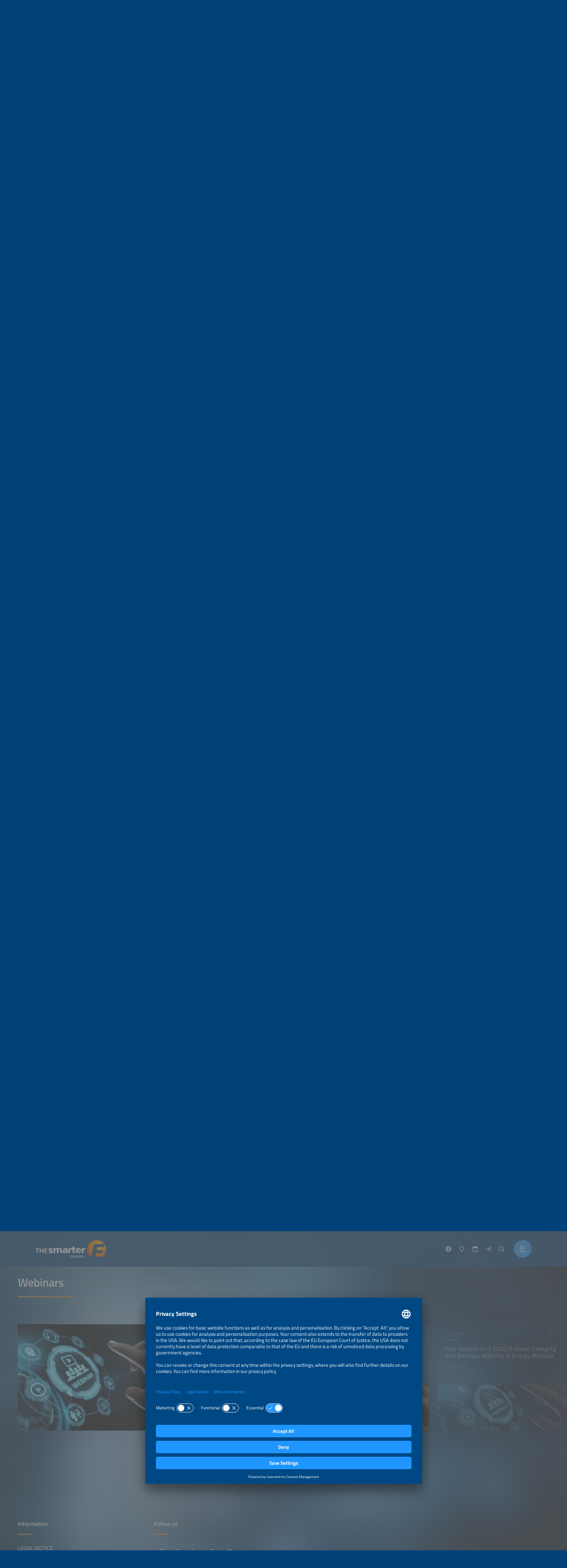

--- FILE ---
content_type: text/html;charset=UTF-8
request_url: https://www.thesmartere.de/news-press
body_size: 19519
content:
<!DOCTYPE html>
<html lang="en">
	<head data-method="GET">
		<meta charset="UTF-8">
		
		<link rel="alternate" href="/neuigkeiten-presse?lang=de" hreflang="de" />
		<title>News &amp; Press</title>
		
		
		<meta name="viewport" content="width=device-width, user-scalable=no, initial-scale=1.0, maximum-scale=1.0, minimum-scale=1.0">
		<meta http-equiv="X-UA-Compatible" content="ie=edge">
		
		
		
		
		<meta name="robots" content="index, follow">
		
		
		<link rel="canonical" href="https://www.thesmartere.de/news-press">
		
		
		
		
		
		
		
		
		<link rel="shortcut icon" href="/favicon.ico" type="image/x-icon; charset=binary" />
		<link rel="icon" href="/favicon.ico" type="image/x-icon; charset=binary" />
		
		<link rel="stylesheet" type="text/css" href="/vendor/fontawesome-pro-6.4.2-web/css/all.min.css" />
		<link rel="stylesheet" type="text/css" href="/webjars/datetimepicker/build/jquery.datetimepicker.min.css" />
		<link rel="stylesheet" type="text/css" href="/webjars/toastify-js/1.12.0/src/toastify.css" />
		
		
		
				
		
		
		<link rel="stylesheet" type="text/css" href="/css/5f53a95a4929a12adb34c719.css" />
		
		
		
		
		
		
		
		
		
		
		
		
		<script src="/js/vendor.js"></script>
		<script src="/wc/js/default.js" ></script>
		
		
		
		
		
		
		
		
		
		
		
		
		
		
		
		
		
		
		
		
		
		
		
		
		
		<script src="/js/all.js"></script>
		
		<script src="/vendor/friendly-captcha/widget.module.min.js" async defer></script>
		<script src="/vendor/friendly-captcha/widget.min.js" async defer></script>
		
		
		
		<link rel="preconnect" href="//api.usercentrics.eu">
		<link rel="preconnect" href="//privacy-proxy.usercentrics.eu">
		<link rel="preload" href="//app.usercentrics.eu/browser-ui/latest/loader.js" as="script">
		<link rel="preload" href="//privacy-proxy.usercentrics.eu/latest/uc-block.bundle.js" as="script">
		<script id="usercentrics-cmp" data-settings-id="Exj7mVtGNucoFP" src="https://app.usercentrics.eu/browser-ui/latest/loader.js" async></script>
		<script type="application/javascript" src="https://privacy-proxy.usercentrics.eu/latest/uc-block.bundle.js"></script>
		<script>
			uc.deactivateBlocking([ '87JYasXPF' ]);
		</script>
	
		
		
		<!-- Google Tag Manager -->
<script>(function(w,d,s,l,i){w[l]=w[l]||[];w[l].push({'gtm.start':
new Date().getTime(),event:'gtm.js'});var f=d.getElementsByTagName(s)[0],
j=d.createElement(s),dl=l!='dataLayer'?'&l='+l:'';j.async=true;j.src=
'https://www.googletagmanager.com/gtm.js?id='+i+dl;f.parentNode.insertBefore(j,f);
})(window,document,'script','dataLayer','GTM-N2SCGXC');</script>
<!-- End Google Tag Manager --> 
	
		
		
		<script>
  (function (sCDN, sCDNProject, sCDNWorkspace, sCDNVers) {
    if (
      window.localStorage !== null &&
      typeof window.localStorage === "object" &&
      typeof window.localStorage.getItem === "function" &&
      window.sessionStorage !== null &&
      typeof window.sessionStorage === "object" &&
      typeof window.sessionStorage.getItem === "function"
    ) {
      sCDNVers =
        window.sessionStorage.getItem("jts_preview_version") ||
        window.localStorage.getItem("jts_preview_version") ||
        sCDNVers;
    }
    window.jentis = window.jentis || {};
    window.jentis.config = window.jentis.config || {};
    window.jentis.config.frontend = window.jentis.config.frontend || {};
    window.jentis.config.frontend.cdnhost =
      sCDN + "/get/" + sCDNWorkspace + "/web/" + sCDNVers + "/";
    window.jentis.config.frontend.vers = sCDNVers;
    window.jentis.config.frontend.env = sCDNWorkspace;
    window.jentis.config.frontend.project = sCDNProject;
    window._jts = window._jts || [];
    var f = document.getElementsByTagName("script")[0];
    var j = document.createElement("script");
    j.async = true;
    j.src = window.jentis.config.frontend.cdnhost + "n2ss27.js";
    f.parentNode.insertBefore(j, f);
  })("https://dbvm85.thesmartere.de","thesmartere-de","live", "_");

  _jts.push({ track: "pageview" });
  _jts.push({ track: "submit" });
</script> 
	
	</head>
	
	<body style="background-image:url(/wc/website/background);"
		data-website="5f53a95a4929a12adb34c719"
		data-onboarding-url="/login/onboarding"
		data-onboarding-init="false"
		data-favourites-size="0"
		data-favourites-size-current-size="0">
		
		
		
		<!-- Google Tag Manager (noscript) -->
<noscript><iframe src="https://www.googletagmanager.com/ns.html?id=GTM-N2SCGXC"
height="0" width="0" style="display:none;visibility:hidden"></iframe></noscript>
<!-- End Google Tag Manager (noscript) --> 
	
		<div class="context-sensitivity"></div>
		
			<header class="header">
			
			<div class="data">
				
			<ul class="inline nomargin slogan hidden-sticky">
				<li><b>Exhibitions:</b> June 23–25, 2026, Messe München</li>
				<li><b>Conferences:</b> June 22–23, 2026, ICM München</li>
			</ul>
		
				
			<ul class="inline nomargin service-nav">
				<li class="service-nav-language">
					<a href="#" data-href="/servicenav/language/menupage/5f5b1eb7210d284e23598732" title="Change Language"><i class="far fa-globe"></i><span class="hidden-sticky">English</span></a>
				</li>
				
				
				
				<li class="service-nav-venue">
					<a href="#" data-href="/servicenav/venue" title="Venue"><i class="far fa-map-marker"></i><span class="hidden-sticky">Venue</span></a>
				</li>
				<li class="service-nav-date">
					<a href="#" data-href="/servicenav/date" title="Date"><i class="far fa-calendar"></i><span class="hidden-sticky">Date</span></a>
				</li>
				
				
				<li class="service-nav-separator service-nav-login">
					<a href="/login" title="Login"><i class="far fa-sign-in"></i><span class="hidden-sticky">Login</span></a>
				</li>
				
				<li class="service-nav-separator service-nav-search">
					<a href="#" data-href="/servicenav/fulltextsearch" title="Search"><i class="far fa-search"></i><span class="hidden-sticky">Search</span></a>
				</li>
				
			</ul>
		
				
			<div class="logo">
				<a href="/home"><img src="/wc/website/logo" alt="" /></a>
			</div>
		
				<nav class="main-nav-container">
					
			<ul class="inline nomargin main-nav">
				<li class="has-sub">
					<a href="/for-visitors">For Visitors</a>
					<div class="sub">
						<div class="sub-data">
							<div class="sub-info">
								<p>Find everything you need to organize your visit of The smarter E Europe.</p>
								<a href="/tl/for-visitors" class="btn">For Visitors</a>
							</div>
							<div class="sub-nav">
								<div class="sub-section-container">
									
			<div class="sub-section self">
				<p><a href="/for-visitors"><span>For Visitors</span><i class="fal fa-arrow-right"></i></a></p>
			</div>
			<div class="sub-section has-sub">
				<p class="no-link">Exhibition</p>
				
				<ul class="unstyled nomargin">
					<li>
						<a href="/exhibition-quick-facts">Exhibition Quick Facts<i class="fal fa-arrow-right"></i></a>
					</li>
					<li>
						<a href="/exhibitorlist">Exhibitor List<i class="fal fa-arrow-right"></i></a>
					</li>
					<li>
						<a href="/parallel-events">Parallel Events<i class="fal fa-arrow-right"></i></a>
					</li>
					<li>
						<a href="/partners">Partners<i class="fal fa-arrow-right"></i></a>
					</li>
					<li>
						<a href="/home#s68e3d1e7e40c0d258a0dcbce">Sponsors<i class="fal fa-arrow-right"></i></a>
					</li>
					<li>
						<a href="/sustainability/for-visitors">Sustainability<i class="fal fa-arrow-right"></i></a>
					</li>
				</ul>
			</div>
			<div class="sub-section has-sub">
				<p class="no-link">Organization</p>
				
				<ul class="unstyled nomargin">
					<li>
						<a href="/exhibition-halls">Exhibition Site Plan<i class="fal fa-arrow-right"></i></a>
					</li>
					<li>
						<a href="/tickets">Tickets<i class="fal fa-arrow-right"></i></a>
					</li>
					<li>
						<a href="/delegation-service">Delegations<i class="fal fa-arrow-right"></i></a>
					</li>
					<li>
						<a href="/for-visitors/faq">Visitors FAQ<i class="fal fa-arrow-right"></i></a>
					</li>
					<li>
						<a href="/travel-services">Travel Services<i class="fal fa-arrow-right"></i></a>
					</li>
				</ul>
			</div>
			<div class="sub-section has-sub">
				
				<p><a href="/accompanying-program"><span>Accompanying Program</span><i class="fal fa-arrow-right"></i></a></p>
				<ul class="unstyled nomargin">
					<li>
						<a href="https://www.thesmartere.de/rahmenprogramm#s62502b6bd3242d4f5904d062">Forums and Events<i class="fal fa-arrow-right"></i></a>
					</li>
					<li>
						<a href="/for-visitors/start-ups">Start-up Stage<i class="fal fa-arrow-right"></i></a>
					</li>
					<li>
						<a href="/accompanying-program/award-ceremony">AWARD Ceremony<i class="fal fa-arrow-right"></i></a>
					</li>
				</ul>
			</div>
			<div class="sub-section has-sub">
				<p class="no-link">Topics</p>
				
				<ul class="unstyled nomargin">
					<li>
						<a href="/for-visitors/hydrogen">Hydrogen<i class="fal fa-arrow-right"></i></a>
					</li>
					<li>
						<a href="/for-visitors/utilities">Utilities<i class="fal fa-arrow-right"></i></a>
					</li>
					<li>
						<a href="/for-visitors/start-ups">Start-ups<i class="fal fa-arrow-right"></i></a>
					</li>
					<li>
						<a href="/for-visitors/solar-storage-emobility-smartly-combined">Solar, Storage &amp; E-mobility<i class="fal fa-arrow-right"></i></a>
					</li>
				</ul>
			</div>
			<div class="sub-section has-sub">
				<p class="no-link">Services</p>
				
				<ul class="unstyled nomargin">
					<li>
						<a href="/job-offers">Online Job Portal<i class="fal fa-arrow-right"></i></a>
					</li>
					<li>
						<a href="/about-the-smarter-e-digital">The smarter E Digital<i class="fal fa-arrow-right"></i></a>
					</li>
				</ul>
			</div>
		
								</div>
								
							</div>
						</div>
					</div>
				</li>
				<li class="has-sub">
					<a href="/conference">Conferences</a>
					<div class="sub">
						<div class="sub-data">
							<div class="sub-info">
								<p>Discover the conference program and organize your participation.</p>
								<a href="/tl/conference" class="btn">Conference</a>
							</div>
							<div class="sub-nav">
								<div class="sub-section-container">
									
			<div class="sub-section self">
				<p><a href="/conference"><span>Conferences</span><i class="fal fa-arrow-right"></i></a></p>
			</div>
			<div class="sub-section has-sub">
				
				<p><a href="/tl/conference"><span>Conferences</span><i class="fal fa-arrow-right"></i></a></p>
				<ul class="unstyled nomargin">
					<li>
						<a href="/conference-quick-facts">Conference Quick Facts<i class="fal fa-arrow-right"></i></a>
					</li>
					<li>
						<a href="/four-conferences-one-ticket">Parallel Events<i class="fal fa-arrow-right"></i></a>
					</li>
				</ul>
			</div>
			<div class="sub-section has-sub">
				<p class="no-link">Program</p>
				
				<ul class="unstyled nomargin">
					<li>
						<a href="/conference/call-for-abstracts">Call for Abstracts<i class="fal fa-arrow-right"></i></a>
					</li>
					<li>
						<a href="/conference-program-available-soon">Conference Program<i class="fal fa-arrow-right"></i></a>
					</li>
					<li>
						<a href="/accompanying-program/award-ceremony">AWARD Ceremony<i class="fal fa-arrow-right"></i></a>
					</li>
					<li>
						<a href="/accompanying-program/side-event-midsummer-bbq">Midsummer BBQ<i class="fal fa-arrow-right"></i></a>
					</li>
				</ul>
			</div>
			<div class="sub-section has-sub">
				<p class="no-link">Organization</p>
				
				<ul class="unstyled nomargin">
					<li>
						<a href="/travel-services">Travel Services<i class="fal fa-arrow-right"></i></a>
					</li>
				</ul>
			</div>
		
								</div>
								
							</div>
						</div>
					</div>
				</li>
				<li class="has-sub">
					<a href="/for-exhibitors">For Exhibitors</a>
					<div class="sub">
						<div class="sub-data">
							<div class="sub-info">
								<p>Everything you need for a successful exhibition participation – from application options to organizing and planning your exhibition appearance.</p>
								<a href="/tl/for-exhibitors" class="btn">For Exhibitors</a>
							</div>
							<div class="sub-nav">
								<div class="sub-section-container">
									
			<div class="sub-section self">
				<p><a href="/for-exhibitors"><span>For Exhibitors</span><i class="fal fa-arrow-right"></i></a></p>
			</div>
			<div class="sub-section has-sub">
				<p class="no-link">Exhibition</p>
				
				<ul class="unstyled nomargin">
					<li>
						<a href="/exhibition-quick-facts">Exhibition Quick Facts<i class="fal fa-arrow-right"></i></a>
					</li>
					<li>
						<a href="/exhibition-halls">Exhibition Site Plan<i class="fal fa-arrow-right"></i></a>
					</li>
					<li>
						<a href="/parallel-events">Parallel Events<i class="fal fa-arrow-right"></i></a>
					</li>
					<li>
						<a href="/upcoming-exhibition-dates">Preview Exhibition Dates<i class="fal fa-arrow-right"></i></a>
					</li>
					<li>
						<a href="/sustainability/for-exhibitors">Sustainability<i class="fal fa-arrow-right"></i></a>
					</li>
				</ul>
			</div>
			<div class="sub-section has-sub">
				
				<p><a href="/tl/for-exhibitors"><span>Become an Exhibitor</span><i class="fal fa-arrow-right"></i></a></p>
				<ul class="unstyled nomargin">
					<li>
						<a href="/for-exhibitors/application">Application<i class="fal fa-arrow-right"></i></a>
					</li>
					<li>
						<a target="_blank" 
								href="https://cockpit.thesmartere.de/en/c/BoothRequest/requestBudgetPlanner">Cost Calculator<i class="fal fa-arrow-right"></i></a>
					</li>
					<li>
						<a href="/for-exhibitors/membership-program">Membership Program<i class="fal fa-arrow-right"></i></a>
					</li>
					<li>
						<a href="/become-exhibitor/joint-booths">Joint Booths<i class="fal fa-arrow-right"></i></a>
					</li>
					<li>
						<a href="/for-exhibitors/start-ups">Start-ups<i class="fal fa-arrow-right"></i></a>
					</li>
					<li>
						<a href="/for-exhibitors/hydrogen">Hydrogen<i class="fal fa-arrow-right"></i></a>
					</li>
				</ul>
			</div>
			<div class="sub-section has-sub">
				
				<p><a href="https://www.thesmartere.de/for-exhibitors#s67d97a6f931c9e177613eb4c"><span>Exhibition Planning</span><i class="fal fa-arrow-right"></i></a></p>
				<ul class="unstyled nomargin">
					<li>
						<a href="/exhibitor-cockpit">Exhibitor Cockpit<i class="fal fa-arrow-right"></i></a>
					</li>
					<li>
						<a href="/for-exhibitors/schedule-checklist">Schedule &amp; Checklist<i class="fal fa-arrow-right"></i></a>
					</li>
					<li>
						<a href="/exhibition-planning/services-and-information">Services &amp; Information<i class="fal fa-arrow-right"></i></a>
					</li>
					<li>
						<a href="/for-exhibitors/faq">Exhibitor FAQ<i class="fal fa-arrow-right"></i></a>
					</li>
					<li>
						<a href="/travel-services">Travel Services<i class="fal fa-arrow-right"></i></a>
					</li>
					<li>
						<a href="/for-exhibitors/solicitation-warning">Solicitation Warning<i class="fal fa-arrow-right"></i></a>
					</li>
				</ul>
			</div>
			<div class="sub-section has-sub">
				<p class="no-link">Exhibition Marketing</p>
				
				<ul class="unstyled nomargin">
					<li>
						<a href="/for-exhibitors/sponsorships-marketing">Sponsorship &amp; Marketing<i class="fal fa-arrow-right"></i></a>
					</li>
					<li>
						<a href="/exhibition-planning/press-services">Press Services<i class="fal fa-arrow-right"></i></a>
					</li>
					<li>
						<a href="/for-exhibitors/job-portal">Publish Job Offers<i class="fal fa-arrow-right"></i></a>
					</li>
				</ul>
			</div>
			<div class="sub-section">
				
				<p><a href="/for-exhibitors/awards"><span>AWARD</span><i class="fal fa-arrow-right"></i></a></p>
				
			</div>
			<div class="sub-section">
				
				<p><a href="/global-events"><span>Global Events</span><i class="fal fa-arrow-right"></i></a></p>
				
			</div>
		
								</div>
								
							</div>
						</div>
					</div>
				</li>
				<li class="has-sub">
					<a href="/news-press">News &amp; Press</a>
					<div class="sub">
						<div class="sub-data">
							<div class="sub-info">
								<p>From market trends and industry news to media assets – we&apos;ve got you covered.</p>
								<a href="/tl/news-press" class="btn">News &amp; Press Area</a>
							</div>
							<div class="sub-nav">
								<div class="sub-section-container">
									
			<div class="sub-section self">
				<p><a href="/news-press"><span>News &amp; Press</span><i class="fal fa-arrow-right"></i></a></p>
			</div>
			<div class="sub-section has-sub">
				
				<p><a href="/press"><span>Press</span><i class="fal fa-arrow-right"></i></a></p>
				<ul class="unstyled nomargin">
					<li>
						<a href="/press-releases">Press Releases<i class="fal fa-arrow-right"></i></a>
					</li>
					<li>
						<a href="/exhibitor-press-kits">Exhibitor Press Kits<i class="fal fa-arrow-right"></i></a>
					</li>
					<li>
						<a href="/press/press-pictures">Press Pictures<i class="fal fa-arrow-right"></i></a>
					</li>
					<li>
						<a href="/post-show-report/download">Post Show Report<i class="fal fa-arrow-right"></i></a>
					</li>
					<li>
						<a href="/press/logos-and-banners">Logos &amp; Banners<i class="fal fa-arrow-right"></i></a>
					</li>
				</ul>
			</div>
			<div class="sub-section has-sub">
				<p class="no-link">Industry Knowledge</p>
				
				<ul class="unstyled nomargin">
					<li>
						<a href="/news">All News<i class="fal fa-arrow-right"></i></a>
					</li>
					<li>
						<a href="/market-trends">Market Trends<i class="fal fa-arrow-right"></i></a>
					</li>
					<li>
						<a target="_blank" 
								href="https://www.thesmartere.com/media-center?query=%7B%22page%22%3A1%2C%22menuPageId%22%3A%22647726ea4f4bde318e08d562%22%2C%22menuPageTypes%22%3A%5B%2264dc5e93fe07b97025237242%22%5D%2C%22mediaCenterContentTypes%22%3A%5B%22PUBLICATION%22%5D%2C%22term%22%3A%22%22%2C%22sortBy%22%3A%22DATE%22%2C%22sortDirection%22%3A%22DESC%22%7D">Publications<i class="fal fa-arrow-right"></i></a>
					</li>
					<li>
						<a href="/news-press#s5fc4d5e8c29e06687d5f6e67">Webinars<i class="fal fa-arrow-right"></i></a>
					</li>
					<li>
						<a href="/the-smarter-e-podcast-episodes">Podcast<i class="fal fa-arrow-right"></i></a>
					</li>
				</ul>
			</div>
			<div class="sub-section">
				
				<p><a href="/newsletter-registration"><span>Newsletter</span><i class="fal fa-arrow-right"></i></a></p>
				
			</div>
		
								</div>
								
							</div>
						</div>
					</div>
				</li>
				<li>
					<a href="/the-smarter-e-login">Login Area</a>
					<div class="sub">
						<div class="sub-data">
							<div class="sub-info">
								<p>Save exhibitors and events to your list of favorites, access exclusive content and customize your online experience.</p>
								<a href="/tl/login/overview" class="btn">My Overview</a>
							</div>
							<div class="sub-nav">
								
								
							</div>
						</div>
					</div>
				</li>
			</ul>
		
					<a href="#" class="btn nav-trigger"><i class="far fa-align-left"></i></a>
				</nav>
				
			
		
			</div>
		</header>
			
			
			<div id="hero">
				
				
				<div class="data">
					<div class="hero-item hero-item-image">
						<div class="hero-item-medium" 
							style="background-image:url(/media/image/5f919e6d6406c47a254452c2/2000); background-position: 50% 50%;"></div>
						<div class="hero-item-text" style="background-image:url(/wc/website/background);">
							
							
							
								<h1>News and Press</h1>
								<h3>Here you will find all the latest news at a glance – From press releases and expert interviews to our publications, podcasts and webinars.</h3>
								
							
						</div>
					</div>
				</div>
				
				
			<div class="banner banner-closable content-teaser-banner-header">
				
				
				
				
				
			</div>
		
			</div>
		
			
			<div class="content content-teaser">
				
					
			<div class="banner banner-closable content-teaser-banner-transition">
				
				
				
			</div>
		
				
				
				
					
						
			
			
			
			
		
			
			
			
			
		
						
						
					
					
						
			
			
			
			<div id="s5fc4d6810046ed031f529995" class="section headline-link sectiontype-toptheme tilelayouttype-standard section-items-odd">
				
				<div class="section-headline">
					<span class="h1">Press Releases</span>
					
				</div>
				
				<div class="teaser-container">
					<div class="teaser-slider">
						
							
							
								<a href="/press-relase/the-smarter-e-award-applications-open-now?ref=m5f5b1eb7210d284e23598732-s5fc4d6810046ed031f529995-t1768730277-ceb00866b" class="teaser imagetype-unspecific" data-id="692eb5a084e3515d12181ac7">
									
									
									
									
									
										
											
												
			<div class="teaser-image lazyload teaser-image-unspecific" data-bg="/media/image/692eb58b64749e4e121bad44/500"
				style="background-position: 50% 50%;">
			
			

			
		</div>
			<div class="teaser-data">
				<div class="teaser-header">
			<div class="teaser-header-intro">
				<span class="h2">Press Release</span>
				<ul class="inline nomargin teaser-header-icons">
					
					
					
					
					
					
					<li class="teaser-icon-favorite">
						<span class="teaser-link favourite-link btn btn-light favourite-link-unavailable favourite-link-off"
							  data-content-id="692eb5a084e3515d12181ac7" title="Save/Unmark Favorite">
							<i class="fa-star far"></i>
						</span></li>
				</ul>
			</div>
			<span class="h1">The smarter E AWARD: Applications open now</span>
		</div>
				<div class="teaser-meta hidden-tab-l-down">
			<div class="teaser-meta-base">
				<p class="teaser-meta-line1">December 2, 2025</p>
				
			</div>
			
		</div>
				<div class="teaser-text">
			<div class="teaser-text-base">
				
				<p class="teaser-text-teaser">
					
						Innovations shaping the energy future: The smarter E AWARD 2026 moves into the next round. Starting December 1, 2025, companies are invited to submit their projects, products and solutions for the prestigious industry award. 
					
				</p>
				
				
			</div>
			
		</div>
				<div class="teaser-meta">
			<div class="teaser-meta-base">
				
				
			</div>
			
		</div>
			</div>
		
											
											
											
										
										
									
									
									
									
									
								</a>
							
						
						
							
							
								<a href="/press-release/trend-meets-demand?ref=m5f5b1eb7210d284e23598732-s5fc4d6810046ed031f529995-t1768730277-ceb00866b" class="teaser imagetype-unspecific" data-id="6912feb31cc16350f809edc0">
									
									
									
									
									
										
										
											
												
			
			<div class="teaser-header hidden-tab-l-down">
			<div class="teaser-header-intro">
				<span class="h2">Press Release</span>
				<ul class="inline nomargin teaser-header-icons">
					
					
					
					
					
					
					<li class="teaser-icon-favorite">
						<span class="teaser-link favourite-link btn btn-light favourite-link-unavailable favourite-link-off"
							  data-content-id="6912feb31cc16350f809edc0" title="Save/Unmark Favorite">
							<i class="fa-star far"></i>
						</span></li>
				</ul>
			</div>
			<span class="h1">Trend Meets Demand: Power2Drive Europe Almost Fully Booked</span>
		</div>
			<div class="teaser-meta hidden-tab-l-down">
			<div class="teaser-meta-base">
				<p class="teaser-meta-line1">November 18, 2025</p>
				
			</div>
			
		</div>
			
			
				<div class="teaser-image lazyload teaser-image-unspecific hidden-tab-l-down" data-bg="/media/image/691203a60009614e4b0099d8/500"
				style="background-position: 50% 50%;">
			
			

			
		</div>
			
			
			<div class="teaser-image lazyload teaser-image-unspecific hidden-tab-l-up" data-bg="/media/image/691203a60009614e4b0099d8/500"
				style="background-position: 50% 50%;">
			
			

			
		</div>
			<div class="teaser-data hidden-tab-l-up">
				<div class="teaser-header">
			<div class="teaser-header-intro">
				<span class="h2">Press Release</span>
				<ul class="inline nomargin teaser-header-icons">
					
					
					
					
					
					
					<li class="teaser-icon-favorite">
						<span class="teaser-link favourite-link btn btn-light favourite-link-unavailable favourite-link-off"
							  data-content-id="6912feb31cc16350f809edc0" title="Save/Unmark Favorite">
							<i class="fa-star far"></i>
						</span></li>
				</ul>
			</div>
			<span class="h1">Trend Meets Demand: Power2Drive Europe Almost Fully Booked</span>
		</div>
				<div class="teaser-text">
			<div class="teaser-text-base">
				
				<p class="teaser-text-teaser">
					
						Power2Drive Europe 2026 is experiencing a level of demand like never before: Over 90 percent of the exhibition space is already reserved – an impressive eight months ahead of the opening of the international exhibition for charging infrastructure and e-mobility – setting a record for early bookings. 
					
				</p>
				
				
			</div>
			
		</div>
				<div class="teaser-meta">
			<div class="teaser-meta-base">
				
				
			</div>
			
		</div>
			</div>
		
											
											
											
										
									
									
									
									
									
								</a>
							
						
						
							
							
								<a href="/press-release/hydrogen-dialogue-joins?ref=m5f5b1eb7210d284e23598732-s5fc4d6810046ed031f529995-t1768730277-ceb00866b" class="teaser imagetype-unspecific" data-id="6914974294abc64286025387">
									
									
									
									
									
										
										
											
												
			
			<div class="teaser-header hidden-tab-l-down">
			<div class="teaser-header-intro">
				<span class="h2">Press Release</span>
				<ul class="inline nomargin teaser-header-icons">
					
					
					
					
					
					
					<li class="teaser-icon-favorite">
						<span class="teaser-link favourite-link btn btn-light favourite-link-unavailable favourite-link-off"
							  data-content-id="6914974294abc64286025387" title="Save/Unmark Favorite">
							<i class="fa-star far"></i>
						</span></li>
				</ul>
			</div>
			<span class="h1">ees Europe: Hydrogen Dialogue joins The smarter E Europe</span>
		</div>
			<div class="teaser-meta hidden-tab-l-down">
			<div class="teaser-meta-base">
				<p class="teaser-meta-line1">November 13, 2025</p>
				
			</div>
			
		</div>
			
			
				<div class="teaser-image lazyload teaser-image-unspecific hidden-tab-l-down" data-bg="/media/image/6914aee843b0f477f23fdcf4/500"
				style="background-position: 50% 50%;">
			
			

			
		</div>
			
			
			<div class="teaser-image lazyload teaser-image-unspecific hidden-tab-l-up" data-bg="/media/image/6914aee843b0f477f23fdcf4/500"
				style="background-position: 50% 50%;">
			
			

			
		</div>
			<div class="teaser-data hidden-tab-l-up">
				<div class="teaser-header">
			<div class="teaser-header-intro">
				<span class="h2">Press Release</span>
				<ul class="inline nomargin teaser-header-icons">
					
					
					
					
					
					
					<li class="teaser-icon-favorite">
						<span class="teaser-link favourite-link btn btn-light favourite-link-unavailable favourite-link-off"
							  data-content-id="6914974294abc64286025387" title="Save/Unmark Favorite">
							<i class="fa-star far"></i>
						</span></li>
				</ul>
			</div>
			<span class="h1">ees Europe: Hydrogen Dialogue joins The smarter E Europe</span>
		</div>
				<div class="teaser-text">
			<div class="teaser-text-base">
				
				<p class="teaser-text-teaser">
					
						Hydrogen is playing a key role in the transition to a climate-friendly economic system based on a renewable energy supply and driven by smart solutions for efficient, environmentally friendly industrial processes. 
					
				</p>
				
				
			</div>
			
		</div>
				<div class="teaser-meta">
			<div class="teaser-meta-base">
				
				
			</div>
			
		</div>
			</div>
		
											
											
											
										
									
									
									
									
									
								</a>
							
						
						
							
							
								<a href="/press-release/adolf-goetzberger-award-2026?ref=m5f5b1eb7210d284e23598732-s5fc4d6810046ed031f529995-t1768730277-ceb00866b" class="teaser imagetype-unspecific" data-id="68f89e145ab74631fe409925">
									
									
									
									
									
										
										
											
												
			
			<div class="teaser-header hidden-tab-l-down">
			<div class="teaser-header-intro">
				<span class="h2">News Brief</span>
				<ul class="inline nomargin teaser-header-icons">
					
					
					
					
					
					
					<li class="teaser-icon-favorite">
						<span class="teaser-link favourite-link btn btn-light favourite-link-unavailable favourite-link-off"
							  data-content-id="68f89e145ab74631fe409925" title="Save/Unmark Favorite">
							<i class="fa-star far"></i>
						</span></li>
				</ul>
			</div>
			<span class="h1">Adolf Goetzberger Award 2026: Applications Open Until End of November</span>
		</div>
			<div class="teaser-meta hidden-tab-l-down">
			<div class="teaser-meta-base">
				<p class="teaser-meta-line1">October 22, 2025</p>
				
			</div>
			
		</div>
			
			
				<div class="teaser-image lazyload teaser-image-unspecific hidden-tab-l-down" data-bg="/media/image/68f89acea3392d13072ec114/500"
				style="background-position: 50% 50%;">
			
			

			
		</div>
			
			
			<div class="teaser-image lazyload teaser-image-unspecific hidden-tab-l-up" data-bg="/media/image/68f89acea3392d13072ec114/500"
				style="background-position: 50% 50%;">
			
			

			
		</div>
			<div class="teaser-data hidden-tab-l-up">
				<div class="teaser-header">
			<div class="teaser-header-intro">
				<span class="h2">News Brief</span>
				<ul class="inline nomargin teaser-header-icons">
					
					
					
					
					
					
					<li class="teaser-icon-favorite">
						<span class="teaser-link favourite-link btn btn-light favourite-link-unavailable favourite-link-off"
							  data-content-id="68f89e145ab74631fe409925" title="Save/Unmark Favorite">
							<i class="fa-star far"></i>
						</span></li>
				</ul>
			</div>
			<span class="h1">Adolf Goetzberger Award 2026: Applications Open Until End of November</span>
		</div>
				<div class="teaser-text">
			<div class="teaser-text-base">
				
				<p class="teaser-text-teaser">
					
						Developers, researchers, and entrepreneurs have until November 30, 2025, to apply for the Adolf Goetzberger Award 2026. 
					
				</p>
				
				
			</div>
			
		</div>
				<div class="teaser-meta">
			<div class="teaser-meta-base">
				
				
			</div>
			
		</div>
			</div>
		
											
											
											
										
									
									
									
									
									
								</a>
							
						
						
							
							
								<a href="/press-release/call-for-abstracts-now-open?ref=m5f5b1eb7210d284e23598732-s5fc4d6810046ed031f529995-t1768730277-ceb00866b" class="teaser imagetype-unspecific" data-id="68e3da23f4d365144f58717b">
									
									
									
									
									
										
										
											
												
			
			<div class="teaser-header hidden-tab-l-down">
			<div class="teaser-header-intro">
				<span class="h2">Press Release</span>
				<ul class="inline nomargin teaser-header-icons">
					
					
					
					
					
					
					<li class="teaser-icon-favorite">
						<span class="teaser-link favourite-link btn btn-light favourite-link-unavailable favourite-link-off"
							  data-content-id="68e3da23f4d365144f58717b" title="Save/Unmark Favorite">
							<i class="fa-star far"></i>
						</span></li>
				</ul>
			</div>
			<span class="h1">Call for Abstracts now open</span>
		</div>
			<div class="teaser-meta hidden-tab-l-down">
			<div class="teaser-meta-base">
				<p class="teaser-meta-line1">October 6, 2025</p>
				
			</div>
			
		</div>
			
			
				<div class="teaser-image lazyload teaser-image-unspecific hidden-tab-l-down" data-bg="/media/image/68e3a0d2cff697472c69e422/500"
				style="background-position: 50% 50%;">
			
			

			
		</div>
			
			
			<div class="teaser-image lazyload teaser-image-unspecific hidden-tab-l-up" data-bg="/media/image/68e3a0d2cff697472c69e422/500"
				style="background-position: 50% 50%;">
			
			

			
		</div>
			<div class="teaser-data hidden-tab-l-up">
				<div class="teaser-header">
			<div class="teaser-header-intro">
				<span class="h2">Press Release</span>
				<ul class="inline nomargin teaser-header-icons">
					
					
					
					
					
					
					<li class="teaser-icon-favorite">
						<span class="teaser-link favourite-link btn btn-light favourite-link-unavailable favourite-link-off"
							  data-content-id="68e3da23f4d365144f58717b" title="Save/Unmark Favorite">
							<i class="fa-star far"></i>
						</span></li>
				</ul>
			</div>
			<span class="h1">Call for Abstracts now open</span>
		</div>
				<div class="teaser-text">
			<div class="teaser-text-base">
				
				<p class="teaser-text-teaser">
					
						The Call for Abstracts for the conferences taking place as part of The smarter E Europe, Europe’s largest alliance of exhibitions for the energy industry, opens today. 
					
				</p>
				
				
			</div>
			
		</div>
				<div class="teaser-meta">
			<div class="teaser-meta-base">
				
				
			</div>
			
		</div>
			</div>
		
											
											
											
										
									
									
									
									
									
								</a>
							
						
						
							
							
								<a href="/press-release/conclusion-the-smarter-e-europe-2025?ref=m5f5b1eb7210d284e23598732-s5fc4d6810046ed031f529995-t1768730277-ceb00866b" class="teaser imagetype-unspecific" data-id="681e2170b7a614621b88f0cb">
									
									
									
									
									
										
										
											
												
			
			<div class="teaser-header hidden-tab-l-down">
			<div class="teaser-header-intro">
				<span class="h2">Press Release</span>
				<ul class="inline nomargin teaser-header-icons">
					
					
					
					
					
					
					<li class="teaser-icon-favorite">
						<span class="teaser-link favourite-link btn btn-light favourite-link-unavailable favourite-link-off"
							  data-content-id="681e2170b7a614621b88f0cb" title="Save/Unmark Favorite">
							<i class="fa-star far"></i>
						</span></li>
				</ul>
			</div>
			<span class="h1">The smarter E Europe 2025: &quot;We are the Energy System&quot;</span>
		</div>
			<div class="teaser-meta hidden-tab-l-down">
			<div class="teaser-meta-base">
				<p class="teaser-meta-line1">May 9, 2025</p>
				
			</div>
			
		</div>
			
			
				<div class="teaser-image lazyload teaser-image-unspecific hidden-tab-l-down" data-bg="/media/image/681e0c54472c342e5e73d478/500"
				style="background-position: 49% 26%;">
			
			

			
		</div>
			
			
			<div class="teaser-image lazyload teaser-image-unspecific hidden-tab-l-up" data-bg="/media/image/681e0c54472c342e5e73d478/500"
				style="background-position: 49% 26%;">
			
			

			
		</div>
			<div class="teaser-data hidden-tab-l-up">
				<div class="teaser-header">
			<div class="teaser-header-intro">
				<span class="h2">Press Release</span>
				<ul class="inline nomargin teaser-header-icons">
					
					
					
					
					
					
					<li class="teaser-icon-favorite">
						<span class="teaser-link favourite-link btn btn-light favourite-link-unavailable favourite-link-off"
							  data-content-id="681e2170b7a614621b88f0cb" title="Save/Unmark Favorite">
							<i class="fa-star far"></i>
						</span></li>
				</ul>
			</div>
			<span class="h1">The smarter E Europe 2025: &quot;We are the Energy System&quot;</span>
		</div>
				<div class="teaser-text">
			<div class="teaser-text-base">
				
				<p class="teaser-text-teaser">
					
						Today was the last day of The smarter E Europe 2025 in Munich. Like every year, Europe’s largest alliance of exhibitions for the energy industry turned the Bavarian capital into the epicenter of the global energy industry.
					
				</p>
				
				
			</div>
			
		</div>
				<div class="teaser-meta">
			<div class="teaser-meta-base">
				
				
			</div>
			
		</div>
			</div>
		
											
											
											
										
									
									
									
									
									
								</a>
							
						
						
							
							
								<a href="/press-release/award-winners-2025?ref=m5f5b1eb7210d284e23598732-s5fc4d6810046ed031f529995-t1768730277-ceb00866b" class="teaser imagetype-unspecific" data-id="681a28ab59975215b5ad52e8">
									
									
									
									
									
										
										
											
												
			
			<div class="teaser-header hidden-tab-l-down">
			<div class="teaser-header-intro">
				<span class="h2">Press Release</span>
				<ul class="inline nomargin teaser-header-icons">
					
					
					
					
					
					
					<li class="teaser-icon-favorite">
						<span class="teaser-link favourite-link btn btn-light favourite-link-unavailable favourite-link-off"
							  data-content-id="681a28ab59975215b5ad52e8" title="Save/Unmark Favorite">
							<i class="fa-star far"></i>
						</span></li>
				</ul>
			</div>
			<span class="h1">The Winners of The smarter E AWARD 2025: Innovations in Action</span>
		</div>
			<div class="teaser-meta hidden-tab-l-down">
			<div class="teaser-meta-base">
				<p class="teaser-meta-line1">May 6, 2025</p>
				
			</div>
			
		</div>
			
			
				<div class="teaser-image lazyload teaser-image-unspecific hidden-tab-l-down" data-bg="/media/image/681a612b56c5da19f2359fe6/500"
				style="background-position: 50% 50%;">
			
			

			
		</div>
			
			
			<div class="teaser-image lazyload teaser-image-unspecific hidden-tab-l-up" data-bg="/media/image/681a612b56c5da19f2359fe6/500"
				style="background-position: 50% 50%;">
			
			

			
		</div>
			<div class="teaser-data hidden-tab-l-up">
				<div class="teaser-header">
			<div class="teaser-header-intro">
				<span class="h2">Press Release</span>
				<ul class="inline nomargin teaser-header-icons">
					
					
					
					
					
					
					<li class="teaser-icon-favorite">
						<span class="teaser-link favourite-link btn btn-light favourite-link-unavailable favourite-link-off"
							  data-content-id="681a28ab59975215b5ad52e8" title="Save/Unmark Favorite">
							<i class="fa-star far"></i>
						</span></li>
				</ul>
			</div>
			<span class="h1">The Winners of The smarter E AWARD 2025: Innovations in Action</span>
		</div>
				<div class="teaser-text">
			<div class="teaser-text-base">
				
				<p class="teaser-text-teaser">
					
						On the eve of the official start of The smarter E Europe, the continent’s largest alliance of exhibitions for the energy industry, the winners of this year’s The smarter E AWARD were honored at an official ceremony. 
					
				</p>
				
				
			</div>
			
		</div>
				<div class="teaser-meta">
			<div class="teaser-meta-base">
				
				
			</div>
			
		</div>
			</div>
		
											
											
											
										
									
									
									
									
									
								</a>
							
						
						
							
							
								<a href="/press-release/europes-decentralized-energy-future?ref=m5f5b1eb7210d284e23598732-s5fc4d6810046ed031f529995-t1768730277-ceb00866b" class="teaser imagetype-unspecific" data-id="68188c37ebb26f6258a71fe9">
									
									
									
									
									
										
										
											
												
			
			<div class="teaser-header hidden-tab-l-down">
			<div class="teaser-header-intro">
				<span class="h2">Press Release</span>
				<ul class="inline nomargin teaser-header-icons">
					
					
					
					
					
					
					<li class="teaser-icon-favorite">
						<span class="teaser-link favourite-link btn btn-light favourite-link-unavailable favourite-link-off"
							  data-content-id="68188c37ebb26f6258a71fe9" title="Save/Unmark Favorite">
							<i class="fa-star far"></i>
						</span></li>
				</ul>
			</div>
			<span class="h1">Energy Communities and Peer-to-Peer Trading: Cornerstones of Europe’s Decentralized Energy Future</span>
		</div>
			<div class="teaser-meta hidden-tab-l-down">
			<div class="teaser-meta-base">
				<p class="teaser-meta-line1">May 5, 2025</p>
				
			</div>
			
		</div>
			
			
				<div class="teaser-image lazyload teaser-image-unspecific hidden-tab-l-down" data-bg="/media/image/681882d2c5a7df6f07705d72/500"
				style="background-position: 50% 50%;">
			
			

			
		</div>
			
			
			<div class="teaser-image lazyload teaser-image-unspecific hidden-tab-l-up" data-bg="/media/image/681882d2c5a7df6f07705d72/500"
				style="background-position: 50% 50%;">
			
			

			
		</div>
			<div class="teaser-data hidden-tab-l-up">
				<div class="teaser-header">
			<div class="teaser-header-intro">
				<span class="h2">Press Release</span>
				<ul class="inline nomargin teaser-header-icons">
					
					
					
					
					
					
					<li class="teaser-icon-favorite">
						<span class="teaser-link favourite-link btn btn-light favourite-link-unavailable favourite-link-off"
							  data-content-id="68188c37ebb26f6258a71fe9" title="Save/Unmark Favorite">
							<i class="fa-star far"></i>
						</span></li>
				</ul>
			</div>
			<span class="h1">Energy Communities and Peer-to-Peer Trading: Cornerstones of Europe’s Decentralized Energy Future</span>
		</div>
				<div class="teaser-text">
			<div class="teaser-text-base">
				
				<p class="teaser-text-teaser">
					
						Across Europe, energy communities and peer-to-peer (P2P) energy trading are transforming how electricity is produced, shared, and consumed. 
					
				</p>
				
				
			</div>
			
		</div>
				<div class="teaser-meta">
			<div class="teaser-meta-base">
				
				
			</div>
			
		</div>
			</div>
		
											
											
											
										
									
									
									
									
									
								</a>
							
						
						
							
							
								<a href="/press-release/accompanying-program?ref=m5f5b1eb7210d284e23598732-s5fc4d6810046ed031f529995-t1768730277-ceb00866b" class="teaser imagetype-unspecific" data-id="680a17f831f88d0586bf4584">
									
									
									
									
									
										
										
											
												
			
			<div class="teaser-header hidden-tab-l-down">
			<div class="teaser-header-intro">
				<span class="h2">Press Release</span>
				<ul class="inline nomargin teaser-header-icons">
					
					
					
					
					
					
					<li class="teaser-icon-favorite">
						<span class="teaser-link favourite-link btn btn-light favourite-link-unavailable favourite-link-off"
							  data-content-id="680a17f831f88d0586bf4584" title="Save/Unmark Favorite">
							<i class="fa-star far"></i>
						</span></li>
				</ul>
			</div>
			<span class="h1">An Accompanying Program Packed with Discussions and a Wealth of Energy Expertise</span>
		</div>
			<div class="teaser-meta hidden-tab-l-down">
			<div class="teaser-meta-base">
				<p class="teaser-meta-line1">April 24, 2025</p>
				
			</div>
			
		</div>
			
			
				<div class="teaser-image lazyload teaser-image-unspecific hidden-tab-l-down" data-bg="/media/image/680a0e7ff32e1527aa739971/500"
				style="background-position: 50% 50%;">
			
			

			
		</div>
			
			
			<div class="teaser-image lazyload teaser-image-unspecific hidden-tab-l-up" data-bg="/media/image/680a0e7ff32e1527aa739971/500"
				style="background-position: 50% 50%;">
			
			

			
		</div>
			<div class="teaser-data hidden-tab-l-up">
				<div class="teaser-header">
			<div class="teaser-header-intro">
				<span class="h2">Press Release</span>
				<ul class="inline nomargin teaser-header-icons">
					
					
					
					
					
					
					<li class="teaser-icon-favorite">
						<span class="teaser-link favourite-link btn btn-light favourite-link-unavailable favourite-link-off"
							  data-content-id="680a17f831f88d0586bf4584" title="Save/Unmark Favorite">
							<i class="fa-star far"></i>
						</span></li>
				</ul>
			</div>
			<span class="h1">An Accompanying Program Packed with Discussions and a Wealth of Energy Expertise</span>
		</div>
				<div class="teaser-text">
			<div class="teaser-text-base">
				
				<p class="teaser-text-teaser">
					
						Sun, wind and other renewable sources now provide a steadily growing share of electricity in more and more countries.
					
				</p>
				
				
			</div>
			
		</div>
				<div class="teaser-meta">
			<div class="teaser-meta-base">
				
				
			</div>
			
		</div>
			</div>
		
											
											
											
										
									
									
									
									
									
								</a>
							
						
					</div>
					<a href="#" class="teaser-nav teaser-nav-prev"><i class="far fa-chevron-left"></i></a>
					<a href="#" class="teaser-nav teaser-nav-next"><i class="far fa-chevron-right"></i></a>
				</div>
			</div>
		
			
			
			
			
		
						
						
					
					
						
			
			
			
			<div id="s5fd604323db06451724fc502" class="section headline-link sectiontype-toptheme tilelayouttype-standard section-items-odd">
				
				<div class="section-headline">
					<span class="h1">The smarter E Podcast</span>
					
				</div>
				
				<div class="teaser-container">
					<div class="teaser-slider">
						
							
							
								<a href="/podcast/anna-darmani-big-bess-is-here-to-save-the-day?ref=m5f5b1eb7210d284e23598732-s5fd604323db06451724fc502-t1768730277-c03dfa17f" class="teaser imagetype-person" data-id="695e2ae36631df3727423157">
									
									
									
									
									
										
											
												
			<div class="teaser-image lazyload teaser-image-person" data-bg="/media/image/695e287f369d294d382e5a92/500"
				style="background-position: 47% 42%;">
			
			

			
		</div>
			<div class="teaser-data">
				<div class="teaser-header">
			<div class="teaser-header-intro">
				<span class="h2">Anna Darmani, Principal Analyst from Wood Mackenzie</span>
				<ul class="inline nomargin teaser-header-icons">
					
					
					<li>
						<span class="teaser-link ics-link btn" data-url="/wc/ics/695e2ae36631df3727423157" title="Save to Calender">
							<i class="far fa-calendar-plus"></i>
						</span>
					</li>
					
					
					
					<li class="teaser-icon-favorite">
						<span class="teaser-link favourite-link btn btn-light favourite-link-unavailable favourite-link-off"
							  data-content-id="695e2ae36631df3727423157" title="Save/Unmark Favorite">
							<i class="fa-star far"></i>
						</span></li>
				</ul>
			</div>
			<span class="h1">Big BESS Is Here to Save the Day</span>
		</div>
				<div class="teaser-meta hidden-tab-l-down">
			<div class="teaser-meta-base">
				<p class="teaser-meta-line1">The smarter E Podcast Episode 246 | Language: English</p>
				<p class="teaser-meta-line2">
					January 8, 2026
					
					
					
					
					
				</p>
			</div>
			
		</div>
				<div class="teaser-text">
			<div class="teaser-text-base">
				
				<p class="teaser-text-teaser">
					
						Utility-scale batteries are booming in Europe. Discover key BESS trends, market impacts, and what to expect for large-scale storage in 2026.
					
				</p>
				
				
			</div>
			
		</div>
				<div class="teaser-meta">
			<div class="teaser-meta-base">
				
				
			</div>
			
		</div>
			</div>
		
											
											
											
										
										
									
									
									
									
									
								</a>
							
						
						
							
							
								<a href="/podcast/guerra-gil-bruno-staying-home-with-smart-energy-management?ref=m5f5b1eb7210d284e23598732-s5fd604323db06451724fc502-t1768730277-c03dfa17f" class="teaser imagetype-person" data-id="69384808ba078f28859cccd0">
									
									
									
									
									
										
										
											
												
			
			<div class="teaser-header hidden-tab-l-down">
			<div class="teaser-header-intro">
				<span class="h2">Irene Guerra Gil, Mark Bruno</span>
				<ul class="inline nomargin teaser-header-icons">
					
					
					<li>
						<span class="teaser-link ics-link btn" data-url="/wc/ics/69384808ba078f28859cccd0" title="Save to Calender">
							<i class="far fa-calendar-plus"></i>
						</span>
					</li>
					
					
					
					<li class="teaser-icon-favorite">
						<span class="teaser-link favourite-link btn btn-light favourite-link-unavailable favourite-link-off"
							  data-content-id="69384808ba078f28859cccd0" title="Save/Unmark Favorite">
							<i class="fa-star far"></i>
						</span></li>
				</ul>
			</div>
			<span class="h1">Staying Home, with Smart Energy Management</span>
		</div>
			<div class="teaser-meta hidden-tab-l-down">
			<div class="teaser-meta-base">
				<p class="teaser-meta-line1">The smarter E Podcast Episode 245 | Language: English</p>
				<p class="teaser-meta-line2">
					December 11, 2025
					
					
					
					
					
				</p>
			</div>
			
		</div>
			
				<div class="teaser-textimage lazyload hidden-tab-l-down ">
			<div class="teaser-textimage-base">
				<p class="teaser-textimage-teaser">Irene Guerra Gil and Mark Bruno explain how smart home energy systems and building initiatives cut costs and emissions.</p>
				
				
			</div>
			<div class="teaser-textimage-additional">
				<div class="teaser-textimage-image lazyload teaser-textimage-image-person"
					data-bg="/media/image/69392d1c52818173332b1c0f/250"
					style="background-position: 50% 50%;"></div>
			</div>
		</div>
			
			
			
			<div class="teaser-image lazyload teaser-image-person hidden-tab-l-up" data-bg="/media/image/69392d1c52818173332b1c0f/500"
				style="background-position: 50% 50%;">
			
			

			
		</div>
			<div class="teaser-data hidden-tab-l-up">
				<div class="teaser-header">
			<div class="teaser-header-intro">
				<span class="h2">Irene Guerra Gil, Mark Bruno</span>
				<ul class="inline nomargin teaser-header-icons">
					
					
					<li>
						<span class="teaser-link ics-link btn" data-url="/wc/ics/69384808ba078f28859cccd0" title="Save to Calender">
							<i class="far fa-calendar-plus"></i>
						</span>
					</li>
					
					
					
					<li class="teaser-icon-favorite">
						<span class="teaser-link favourite-link btn btn-light favourite-link-unavailable favourite-link-off"
							  data-content-id="69384808ba078f28859cccd0" title="Save/Unmark Favorite">
							<i class="fa-star far"></i>
						</span></li>
				</ul>
			</div>
			<span class="h1">Staying Home, with Smart Energy Management</span>
		</div>
				<div class="teaser-text">
			<div class="teaser-text-base">
				
				<p class="teaser-text-teaser">
					
						Irene Guerra Gil and Mark Bruno explain how smart home energy systems and building initiatives cut costs and emissions.
					
				</p>
				
				
			</div>
			
		</div>
				<div class="teaser-meta">
			<div class="teaser-meta-base">
				
				
			</div>
			
		</div>
			</div>
		
											
											
											
										
									
									
									
									
									
								</a>
							
						
						
							
							
								<a href="/podcast/renate-egan-the-future-of-pv-technology?ref=m5f5b1eb7210d284e23598732-s5fd604323db06451724fc502-t1768730277-c03dfa17f" class="teaser imagetype-person" data-id="6926e243eb7e892facb5f215">
									
									
									
									
									
										
										
											
												
			
			<div class="teaser-header hidden-tab-l-down">
			<div class="teaser-header-intro">
				<span class="h2">Renate Egan, Executive Director of ACAP</span>
				<ul class="inline nomargin teaser-header-icons">
					
					
					<li>
						<span class="teaser-link ics-link btn" data-url="/wc/ics/6926e243eb7e892facb5f215" title="Save to Calender">
							<i class="far fa-calendar-plus"></i>
						</span>
					</li>
					
					
					
					<li class="teaser-icon-favorite">
						<span class="teaser-link favourite-link btn btn-light favourite-link-unavailable favourite-link-off"
							  data-content-id="6926e243eb7e892facb5f215" title="Save/Unmark Favorite">
							<i class="fa-star far"></i>
						</span></li>
				</ul>
			</div>
			<span class="h1">What’s Next in PV Cell and Module Tech</span>
		</div>
			<div class="teaser-meta hidden-tab-l-down">
			<div class="teaser-meta-base">
				<p class="teaser-meta-line1">The smarter E Podcast Episode 244 | Language: English</p>
				<p class="teaser-meta-line2">
					November 27, 2025
					
					
					
					
					
				</p>
			</div>
			
		</div>
			
				<div class="teaser-textimage lazyload hidden-tab-l-down ">
			<div class="teaser-textimage-base">
				<p class="teaser-textimage-teaser">UNSW and ACAP drive advances in solar tech. Prof. Renate Egan shares new PV research and how innovation will shape the industry in 2026.</p>
				
				
			</div>
			<div class="teaser-textimage-additional">
				<div class="teaser-textimage-image lazyload teaser-textimage-image-person"
					data-bg="/media/image/6926e1cdce15272c7208de77/250"
					style="background-position: 37% 38%;"></div>
			</div>
		</div>
			
			
			
			<div class="teaser-image lazyload teaser-image-person hidden-tab-l-up" data-bg="/media/image/6926e1cdce15272c7208de77/500"
				style="background-position: 37% 38%;">
			
			

			
		</div>
			<div class="teaser-data hidden-tab-l-up">
				<div class="teaser-header">
			<div class="teaser-header-intro">
				<span class="h2">Renate Egan, Executive Director of ACAP</span>
				<ul class="inline nomargin teaser-header-icons">
					
					
					<li>
						<span class="teaser-link ics-link btn" data-url="/wc/ics/6926e243eb7e892facb5f215" title="Save to Calender">
							<i class="far fa-calendar-plus"></i>
						</span>
					</li>
					
					
					
					<li class="teaser-icon-favorite">
						<span class="teaser-link favourite-link btn btn-light favourite-link-unavailable favourite-link-off"
							  data-content-id="6926e243eb7e892facb5f215" title="Save/Unmark Favorite">
							<i class="fa-star far"></i>
						</span></li>
				</ul>
			</div>
			<span class="h1">What’s Next in PV Cell and Module Tech</span>
		</div>
				<div class="teaser-text">
			<div class="teaser-text-base">
				
				<p class="teaser-text-teaser">
					
						UNSW and ACAP drive advances in solar tech. Prof. Renate Egan shares new PV research and how innovation will shape the industry in 2026.
					
				</p>
				
				
			</div>
			
		</div>
				<div class="teaser-meta">
			<div class="teaser-meta-base">
				
				
			</div>
			
		</div>
			</div>
		
											
											
											
										
									
									
									
									
									
								</a>
							
						
						
							
							
								<a href="/podcast/frank-haugwitz-chinas-solar-market-in-transition?ref=m5f5b1eb7210d284e23598732-s5fd604323db06451724fc502-t1768730277-c03dfa17f" class="teaser imagetype-person" data-id="6914670094abc64286025371">
									
									
									
									
									
										
										
											
												
			
			<div class="teaser-header hidden-tab-l-down">
			<div class="teaser-header-intro">
				<span class="h2">Frank Haugwitz, Senior Analyst from Apricum</span>
				<ul class="inline nomargin teaser-header-icons">
					
					
					<li>
						<span class="teaser-link ics-link btn" data-url="/wc/ics/6914670094abc64286025371" title="Save to Calender">
							<i class="far fa-calendar-plus"></i>
						</span>
					</li>
					
					
					
					<li class="teaser-icon-favorite">
						<span class="teaser-link favourite-link btn btn-light favourite-link-unavailable favourite-link-off"
							  data-content-id="6914670094abc64286025371" title="Save/Unmark Favorite">
							<i class="fa-star far"></i>
						</span></li>
				</ul>
			</div>
			<span class="h1">China’s Massive Solar Market in Transition</span>
		</div>
			<div class="teaser-meta hidden-tab-l-down">
			<div class="teaser-meta-base">
				<p class="teaser-meta-line1">The smarter E Podcast Episode 243 | Language: English</p>
				<p class="teaser-meta-line2">
					November 13, 2025
					
					
					
					
					
				</p>
			</div>
			
		</div>
			
				<div class="teaser-textimage lazyload hidden-tab-l-down ">
			<div class="teaser-textimage-base">
				<p class="teaser-textimage-teaser">How China&#39;s policies are shaping the global solar market: analysis of the 200 GW wave, the current slump and the outlook with Frank Haugwitz.</p>
				
				
			</div>
			<div class="teaser-textimage-additional">
				<div class="teaser-textimage-image lazyload teaser-textimage-image-person"
					data-bg="/media/image/69146a226f975d02cd33e64a/250"
					style="background-position: 50% 50%;"></div>
			</div>
		</div>
			
			
			
			<div class="teaser-image lazyload teaser-image-person hidden-tab-l-up" data-bg="/media/image/69146a226f975d02cd33e64a/500"
				style="background-position: 50% 50%;">
			
			

			
		</div>
			<div class="teaser-data hidden-tab-l-up">
				<div class="teaser-header">
			<div class="teaser-header-intro">
				<span class="h2">Frank Haugwitz, Senior Analyst from Apricum</span>
				<ul class="inline nomargin teaser-header-icons">
					
					
					<li>
						<span class="teaser-link ics-link btn" data-url="/wc/ics/6914670094abc64286025371" title="Save to Calender">
							<i class="far fa-calendar-plus"></i>
						</span>
					</li>
					
					
					
					<li class="teaser-icon-favorite">
						<span class="teaser-link favourite-link btn btn-light favourite-link-unavailable favourite-link-off"
							  data-content-id="6914670094abc64286025371" title="Save/Unmark Favorite">
							<i class="fa-star far"></i>
						</span></li>
				</ul>
			</div>
			<span class="h1">China’s Massive Solar Market in Transition</span>
		</div>
				<div class="teaser-text">
			<div class="teaser-text-base">
				
				<p class="teaser-text-teaser">
					
						How China&#39;s policies are shaping the global solar market: analysis of the 200 GW wave, the current slump and the outlook with Frank Haugwitz.
					
				</p>
				
				
			</div>
			
		</div>
				<div class="teaser-meta">
			<div class="teaser-meta-base">
				
				
			</div>
			
		</div>
			</div>
		
											
											
											
										
									
									
									
									
									
								</a>
							
						
						
							
							
								<a href="/podcast/johan-soederbom-the-optimisation-of-our-power-grids?ref=m5f5b1eb7210d284e23598732-s5fd604323db06451724fc502-t1768730277-c03dfa17f" class="teaser imagetype-person" data-id="69008a2c34db0f1b121e79e9">
									
									
									
									
									
										
										
											
												
			
			<div class="teaser-header hidden-tab-l-down">
			<div class="teaser-header-intro">
				<span class="h2">Johan Söderbom, thematic leader from EIT InnoEnergy</span>
				<ul class="inline nomargin teaser-header-icons">
					
					
					<li>
						<span class="teaser-link ics-link btn" data-url="/wc/ics/69008a2c34db0f1b121e79e9" title="Save to Calender">
							<i class="far fa-calendar-plus"></i>
						</span>
					</li>
					
					
					
					<li class="teaser-icon-favorite">
						<span class="teaser-link favourite-link btn btn-light favourite-link-unavailable favourite-link-off"
							  data-content-id="69008a2c34db0f1b121e79e9" title="Save/Unmark Favorite">
							<i class="fa-star far"></i>
						</span></li>
				</ul>
			</div>
			<span class="h1">Start-Ups as Drivers of Innovation and Change to Expand and Optimise the Grid</span>
		</div>
			<div class="teaser-meta hidden-tab-l-down">
			<div class="teaser-meta-base">
				<p class="teaser-meta-line1">The smarter E Podcast Episode 242 | Language: English</p>
				<p class="teaser-meta-line2">
					November 6, 2025
					
					
					
					
					
				</p>
			</div>
			
		</div>
			
				<div class="teaser-textimage lazyload hidden-tab-l-down ">
			<div class="teaser-textimage-base">
				<p class="teaser-textimage-teaser">The optimisation of our power grids and the role that startups play in driving the change through new technologies and business models</p>
				
				
			</div>
			<div class="teaser-textimage-additional">
				<div class="teaser-textimage-image lazyload teaser-textimage-image-person"
					data-bg="/media/image/69008231d7890306506093b2/250"
					style="background-position: 50% 50%;"></div>
			</div>
		</div>
			
			
			
			<div class="teaser-image lazyload teaser-image-person hidden-tab-l-up" data-bg="/media/image/69008231d7890306506093b2/500"
				style="background-position: 50% 50%;">
			
			

			
		</div>
			<div class="teaser-data hidden-tab-l-up">
				<div class="teaser-header">
			<div class="teaser-header-intro">
				<span class="h2">Johan Söderbom, thematic leader from EIT InnoEnergy</span>
				<ul class="inline nomargin teaser-header-icons">
					
					
					<li>
						<span class="teaser-link ics-link btn" data-url="/wc/ics/69008a2c34db0f1b121e79e9" title="Save to Calender">
							<i class="far fa-calendar-plus"></i>
						</span>
					</li>
					
					
					
					<li class="teaser-icon-favorite">
						<span class="teaser-link favourite-link btn btn-light favourite-link-unavailable favourite-link-off"
							  data-content-id="69008a2c34db0f1b121e79e9" title="Save/Unmark Favorite">
							<i class="fa-star far"></i>
						</span></li>
				</ul>
			</div>
			<span class="h1">Start-Ups as Drivers of Innovation and Change to Expand and Optimise the Grid</span>
		</div>
				<div class="teaser-text">
			<div class="teaser-text-base">
				
				<p class="teaser-text-teaser">
					
						The optimisation of our power grids and the role that startups play in driving the change through new technologies and business models
					
				</p>
				
				
			</div>
			
		</div>
				<div class="teaser-meta">
			<div class="teaser-meta-base">
				
				
			</div>
			
		</div>
			</div>
		
											
											
											
										
									
									
									
									
									
								</a>
							
						
						
							
							
								<a href="/podcast/axel-hoffmann-the-potential-of-apartment-buildings?ref=m5f5b1eb7210d284e23598732-s5fd604323db06451724fc502-t1768730277-c03dfa17f" class="teaser imagetype-person" data-id="68ff953d65faf711e29aa6bc">
									
									
									
									
									
										
										
											
												
			
			<div class="teaser-header hidden-tab-l-down">
			<div class="teaser-header-intro">
				<span class="h2">Axel Hoffmann, Market Manager at Hager</span>
				<ul class="inline nomargin teaser-header-icons">
					
					
					<li>
						<span class="teaser-link ics-link btn" data-url="/wc/ics/68ff953d65faf711e29aa6bc" title="Save to Calender">
							<i class="far fa-calendar-plus"></i>
						</span>
					</li>
					
					
					
					<li class="teaser-icon-favorite">
						<span class="teaser-link favourite-link btn btn-light favourite-link-unavailable favourite-link-off"
							  data-content-id="68ff953d65faf711e29aa6bc" title="Save/Unmark Favorite">
							<i class="fa-star far"></i>
						</span></li>
				</ul>
			</div>
			<span class="h1">Apartment Buildings – More Energy transition! How Housing Communities can Contribute to a 24/7 Renewable Energy Supply</span>
		</div>
			<div class="teaser-meta hidden-tab-l-down">
			<div class="teaser-meta-base">
				<p class="teaser-meta-line1">The smarter E Podcast Episode 241 | Language: German</p>
				<p class="teaser-meta-line2">
					October 30, 2025
					
					
					
					
					
				</p>
			</div>
			
		</div>
			
				<div class="teaser-textimage lazyload hidden-tab-l-down ">
			<div class="teaser-textimage-base">
				<p class="teaser-textimage-teaser">Apartment buildings, which account for a quarter of total final energy consumption in Germany, can make a major contribution to the energy transition</p>
				
				
			</div>
			<div class="teaser-textimage-additional">
				<div class="teaser-textimage-image lazyload teaser-textimage-image-person"
					data-bg="/media/image/68ff919d3d09ee1526157802/250"
					style="background-position: 60% 34%;"></div>
			</div>
		</div>
			
			
			
			<div class="teaser-image lazyload teaser-image-person hidden-tab-l-up" data-bg="/media/image/68ff919d3d09ee1526157802/500"
				style="background-position: 60% 34%;">
			
			

			
		</div>
			<div class="teaser-data hidden-tab-l-up">
				<div class="teaser-header">
			<div class="teaser-header-intro">
				<span class="h2">Axel Hoffmann, Market Manager at Hager</span>
				<ul class="inline nomargin teaser-header-icons">
					
					
					<li>
						<span class="teaser-link ics-link btn" data-url="/wc/ics/68ff953d65faf711e29aa6bc" title="Save to Calender">
							<i class="far fa-calendar-plus"></i>
						</span>
					</li>
					
					
					
					<li class="teaser-icon-favorite">
						<span class="teaser-link favourite-link btn btn-light favourite-link-unavailable favourite-link-off"
							  data-content-id="68ff953d65faf711e29aa6bc" title="Save/Unmark Favorite">
							<i class="fa-star far"></i>
						</span></li>
				</ul>
			</div>
			<span class="h1">Apartment Buildings – More Energy transition! How Housing Communities can Contribute to a 24/7 Renewable Energy Supply</span>
		</div>
				<div class="teaser-text">
			<div class="teaser-text-base">
				
				<p class="teaser-text-teaser">
					
						Apartment buildings, which account for a quarter of total final energy consumption in Germany, can make a major contribution to the energy transition
					
				</p>
				
				
			</div>
			
		</div>
				<div class="teaser-meta">
			<div class="teaser-meta-base">
				
				
			</div>
			
		</div>
			</div>
		
											
											
											
										
									
									
									
									
									
								</a>
							
						
						
							
							
								<a href="/podcast/elena-metzger-energy-transition-in-central-asia?ref=m5f5b1eb7210d284e23598732-s5fd604323db06451724fc502-t1768730277-c03dfa17f" class="teaser imagetype-person" data-id="68f7889a9b575b5d2e9e2303">
									
									
									
									
									
										
										
											
												
			
			<div class="teaser-header hidden-tab-l-down">
			<div class="teaser-header-intro">
				<span class="h2">Elena Metzger, team leader from dena</span>
				<ul class="inline nomargin teaser-header-icons">
					
					
					<li>
						<span class="teaser-link ics-link btn" data-url="/wc/ics/68f7889a9b575b5d2e9e2303" title="Save to Calender">
							<i class="far fa-calendar-plus"></i>
						</span>
					</li>
					
					
					
					<li class="teaser-icon-favorite">
						<span class="teaser-link favourite-link btn btn-light favourite-link-unavailable favourite-link-off"
							  data-content-id="68f7889a9b575b5d2e9e2303" title="Save/Unmark Favorite">
							<i class="fa-star far"></i>
						</span></li>
				</ul>
			</div>
			<span class="h1">Energy Transition in Central Asia – Strategies, Structures, Opportunities</span>
		</div>
			<div class="teaser-meta hidden-tab-l-down">
			<div class="teaser-meta-base">
				<p class="teaser-meta-line1">The smarter E Podcast Episode 240 | Language: English</p>
				<p class="teaser-meta-line2">
					October 23, 2025
					
					
					
					
					
				</p>
			</div>
			
		</div>
			
				<div class="teaser-textimage lazyload hidden-tab-l-down ">
			<div class="teaser-textimage-base">
				<p class="teaser-textimage-teaser">Kazakhstan, Uzbekistan, Kyrgyzstan, Tajikistan, and Turkmenistan - These countries are tapping into their potential for a sustainable energy future</p>
				
				
			</div>
			<div class="teaser-textimage-additional">
				<div class="teaser-textimage-image lazyload teaser-textimage-image-person"
					data-bg="/media/image/68f88180b09953039f3f1696/250"
					style="background-position: 43% 42%;"></div>
			</div>
		</div>
			
			
			
			<div class="teaser-image lazyload teaser-image-person hidden-tab-l-up" data-bg="/media/image/68f88180b09953039f3f1696/500"
				style="background-position: 43% 42%;">
			
			

			
		</div>
			<div class="teaser-data hidden-tab-l-up">
				<div class="teaser-header">
			<div class="teaser-header-intro">
				<span class="h2">Elena Metzger, team leader from dena</span>
				<ul class="inline nomargin teaser-header-icons">
					
					
					<li>
						<span class="teaser-link ics-link btn" data-url="/wc/ics/68f7889a9b575b5d2e9e2303" title="Save to Calender">
							<i class="far fa-calendar-plus"></i>
						</span>
					</li>
					
					
					
					<li class="teaser-icon-favorite">
						<span class="teaser-link favourite-link btn btn-light favourite-link-unavailable favourite-link-off"
							  data-content-id="68f7889a9b575b5d2e9e2303" title="Save/Unmark Favorite">
							<i class="fa-star far"></i>
						</span></li>
				</ul>
			</div>
			<span class="h1">Energy Transition in Central Asia – Strategies, Structures, Opportunities</span>
		</div>
				<div class="teaser-text">
			<div class="teaser-text-base">
				
				<p class="teaser-text-teaser">
					
						Kazakhstan, Uzbekistan, Kyrgyzstan, Tajikistan, and Turkmenistan - These countries are tapping into their potential for a sustainable energy future
					
				</p>
				
				
			</div>
			
		</div>
				<div class="teaser-meta">
			<div class="teaser-meta-base">
				
				
			</div>
			
		</div>
			</div>
		
											
											
											
										
									
									
									
									
									
								</a>
							
						
						
							
							
								<a href="/podcast/marc-gretzinger-multilevel-technology-pv-storage?ref=m5f5b1eb7210d284e23598732-s5fd604323db06451724fc502-t1768730277-c03dfa17f" class="teaser imagetype-person" data-id="68ee38f7d4bb5e5ab989c5ac">
									
									
									
									
									
										
										
											
												
			
			<div class="teaser-header hidden-tab-l-down">
			<div class="teaser-header-intro">
				<span class="h2">Marc Gretzinger from SAX-Power</span>
				<ul class="inline nomargin teaser-header-icons">
					
					
					<li>
						<span class="teaser-link ics-link btn" data-url="/wc/ics/68ee38f7d4bb5e5ab989c5ac" title="Save to Calender">
							<i class="far fa-calendar-plus"></i>
						</span>
					</li>
					
					
					
					<li class="teaser-icon-favorite">
						<span class="teaser-link favourite-link btn btn-light favourite-link-unavailable favourite-link-off"
							  data-content-id="68ee38f7d4bb5e5ab989c5ac" title="Save/Unmark Favorite">
							<i class="fa-star far"></i>
						</span></li>
				</ul>
			</div>
			<span class="h1">New Storage Systems and Their Efficiency. What Can Multi-level Technology Do?</span>
		</div>
			<div class="teaser-meta hidden-tab-l-down">
			<div class="teaser-meta-base">
				<p class="teaser-meta-line1">The smarter E Podcast Episode 239 | Language: German</p>
				<p class="teaser-meta-line2">
					October 16, 2025
					
					
					
					
					
				</p>
			</div>
			
		</div>
			
				<div class="teaser-textimage lazyload hidden-tab-l-down ">
			<div class="teaser-textimage-base">
				<p class="teaser-textimage-teaser">Operators of solar power systems can now use an AC power storage device that supplies 230 volts of alternating current without a hybrid inverter.</p>
				
				
			</div>
			<div class="teaser-textimage-additional">
				<div class="teaser-textimage-image lazyload teaser-textimage-image-person"
					data-bg="/media/image/68ee38cc71e3f53940648ade/250"
					style="background-position: 42% 41%;"></div>
			</div>
		</div>
			
			
			
			<div class="teaser-image lazyload teaser-image-person hidden-tab-l-up" data-bg="/media/image/68ee38cc71e3f53940648ade/500"
				style="background-position: 42% 41%;">
			
			

			
		</div>
			<div class="teaser-data hidden-tab-l-up">
				<div class="teaser-header">
			<div class="teaser-header-intro">
				<span class="h2">Marc Gretzinger from SAX-Power</span>
				<ul class="inline nomargin teaser-header-icons">
					
					
					<li>
						<span class="teaser-link ics-link btn" data-url="/wc/ics/68ee38f7d4bb5e5ab989c5ac" title="Save to Calender">
							<i class="far fa-calendar-plus"></i>
						</span>
					</li>
					
					
					
					<li class="teaser-icon-favorite">
						<span class="teaser-link favourite-link btn btn-light favourite-link-unavailable favourite-link-off"
							  data-content-id="68ee38f7d4bb5e5ab989c5ac" title="Save/Unmark Favorite">
							<i class="fa-star far"></i>
						</span></li>
				</ul>
			</div>
			<span class="h1">New Storage Systems and Their Efficiency. What Can Multi-level Technology Do?</span>
		</div>
				<div class="teaser-text">
			<div class="teaser-text-base">
				
				<p class="teaser-text-teaser">
					
						Operators of solar power systems can now use an AC power storage device that supplies 230 volts of alternating current without a hybrid inverter.
					
				</p>
				
				
			</div>
			
		</div>
				<div class="teaser-meta">
			<div class="teaser-meta-base">
				
				
			</div>
			
		</div>
			</div>
		
											
											
											
										
									
									
									
									
									
								</a>
							
						
						
							
							
								<a href="/podcast/luis-vala-cunah-the-generated-ai-revolution?ref=m5f5b1eb7210d284e23598732-s5fd604323db06451724fc502-t1768730277-c03dfa17f" class="teaser imagetype-person" data-id="68e6541b115c6c4a2d223831">
									
									
									
									
									
										
										
											
												
			
			<div class="teaser-header hidden-tab-l-down">
			<div class="teaser-header-intro">
				<span class="h2">Luís Vale Cunha, Chair of ETIP SNET</span>
				<ul class="inline nomargin teaser-header-icons">
					
					
					<li>
						<span class="teaser-link ics-link btn" data-url="/wc/ics/68e6541b115c6c4a2d223831" title="Save to Calender">
							<i class="far fa-calendar-plus"></i>
						</span>
					</li>
					
					
					
					<li class="teaser-icon-favorite">
						<span class="teaser-link favourite-link btn btn-light favourite-link-unavailable favourite-link-off"
							  data-content-id="68e6541b115c6c4a2d223831" title="Save/Unmark Favorite">
							<i class="fa-star far"></i>
						</span></li>
				</ul>
			</div>
			<span class="h1">Smart Grids, Smarter AI: The GenAI Revolution</span>
		</div>
			<div class="teaser-meta hidden-tab-l-down">
			<div class="teaser-meta-base">
				<p class="teaser-meta-line1">The smarter E Podcast Episode 238 | Language: English</p>
				<p class="teaser-meta-line2">
					October 8, 2025
					
					
					
					
					
				</p>
			</div>
			
		</div>
			
				<div class="teaser-textimage lazyload hidden-tab-l-down ">
			<div class="teaser-textimage-base">
				<p class="teaser-textimage-teaser">AI is central to Smart grids for managing this change and to develop modernised electricity infrastructures that integrate digital technologies</p>
				
				
			</div>
			<div class="teaser-textimage-additional">
				<div class="teaser-textimage-image lazyload teaser-textimage-image-person"
					data-bg="/media/image/6358ea70efcba535af75d3e2/250"
					style="background-position: 55% 53%;"></div>
			</div>
		</div>
			
			
			
			<div class="teaser-image lazyload teaser-image-person hidden-tab-l-up" data-bg="/media/image/6358ea70efcba535af75d3e2/500"
				style="background-position: 55% 53%;">
			
			

			
		</div>
			<div class="teaser-data hidden-tab-l-up">
				<div class="teaser-header">
			<div class="teaser-header-intro">
				<span class="h2">Luís Vale Cunha, Chair of ETIP SNET</span>
				<ul class="inline nomargin teaser-header-icons">
					
					
					<li>
						<span class="teaser-link ics-link btn" data-url="/wc/ics/68e6541b115c6c4a2d223831" title="Save to Calender">
							<i class="far fa-calendar-plus"></i>
						</span>
					</li>
					
					
					
					<li class="teaser-icon-favorite">
						<span class="teaser-link favourite-link btn btn-light favourite-link-unavailable favourite-link-off"
							  data-content-id="68e6541b115c6c4a2d223831" title="Save/Unmark Favorite">
							<i class="fa-star far"></i>
						</span></li>
				</ul>
			</div>
			<span class="h1">Smart Grids, Smarter AI: The GenAI Revolution</span>
		</div>
				<div class="teaser-text">
			<div class="teaser-text-base">
				
				<p class="teaser-text-teaser">
					
						AI is central to Smart grids for managing this change and to develop modernised electricity infrastructures that integrate digital technologies
					
				</p>
				
				
			</div>
			
		</div>
				<div class="teaser-meta">
			<div class="teaser-meta-base">
				
				
			</div>
			
		</div>
			</div>
		
											
											
											
										
									
									
									
									
									
								</a>
							
						
					</div>
					<a href="#" class="teaser-nav teaser-nav-prev"><i class="far fa-chevron-left"></i></a>
					<a href="#" class="teaser-nav teaser-nav-next"><i class="far fa-chevron-right"></i></a>
				</div>
			</div>
		
			
			
			
			
		
						
						
					
					
						
			
			
			
			<div id="s603620793b900a74715e1b82" class="section headline-link sectiontype-toptheme tilelayouttype-standard section-items-odd">
				
				<div class="section-headline">
					<span class="h1">Expert Interviews</span>
					
				</div>
				
				<div class="teaser-container">
					<div class="teaser-slider">
						
							
							
								<a href="/news/interview-hoischen-solar-power-for-data-centers?ref=m5f5b1eb7210d284e23598732-s603620793b900a74715e1b82-t1768730277-cdb894ca9" class="teaser imagetype-person" data-id="69650e7430ad2905cc90a0b7">
									
									
									
									
									
										
											
												
			<div class="teaser-image lazyload teaser-image-person" data-bg="/media/image/69650cfd598d38203c1d9f1b/500"
				style="background-position: 52% 48%;">
			
			

			
		</div>
			<div class="teaser-data">
				<div class="teaser-header">
			<div class="teaser-header-intro">
				<span class="h2">Expert Interview</span>
				<ul class="inline nomargin teaser-header-icons">
					
					
					
					
					
					
					<li class="teaser-icon-favorite">
						<span class="teaser-link favourite-link btn btn-light favourite-link-unavailable favourite-link-off"
							  data-content-id="69650e7430ad2905cc90a0b7" title="Save/Unmark Favorite">
							<i class="fa-star far"></i>
						</span></li>
				</ul>
			</div>
			<span class="h1">“PV is Decisive for a Quick Expansion of AI Data Centers”</span>
		</div>
				<div class="teaser-meta hidden-tab-l-down">
			<div class="teaser-meta-base">
				<p class="teaser-meta-line1">January 12, 2026</p>
				
			</div>
			
		</div>
				<div class="teaser-text">
			<div class="teaser-text-base">
				
				<p class="teaser-text-teaser">
					
						Solar energy – a key technology for data centers. What effect will increasing AI usage have?
					
				</p>
				
				
			</div>
			
		</div>
				<div class="teaser-meta">
			<div class="teaser-meta-base">
				
				
			</div>
			
		</div>
			</div>
		
											
											
											
										
										
									
									
									
									
									
								</a>
							
						
						
							
							
								<a href="/news/interview-van-mierlo-future-of-mobility?ref=m5f5b1eb7210d284e23598732-s603620793b900a74715e1b82-t1768730277-cdb894ca9" class="teaser imagetype-person" data-id="69427b50ff9e565b85a44ec0">
									
									
									
									
									
										
										
											
												
			
			<div class="teaser-header hidden-tab-l-down">
			<div class="teaser-header-intro">
				<span class="h2">Expert Interview</span>
				<ul class="inline nomargin teaser-header-icons">
					
					
					
					
					
					
					<li class="teaser-icon-favorite">
						<span class="teaser-link favourite-link btn btn-light favourite-link-unavailable favourite-link-off"
							  data-content-id="69427b50ff9e565b85a44ec0" title="Save/Unmark Favorite">
							<i class="fa-star far"></i>
						</span></li>
				</ul>
			</div>
			<span class="h1">Europe Electrified: Prof. Joeri Van Mierlo on Opportunities, Risks and the Next Technological Leaps</span>
		</div>
			<div class="teaser-meta hidden-tab-l-down">
			<div class="teaser-meta-base">
				<p class="teaser-meta-line1">December 18, 2025</p>
				
			</div>
			
		</div>
			
				<div class="teaser-textimage lazyload hidden-tab-l-down ">
			<div class="teaser-textimage-base">
				<p class="teaser-textimage-teaser">Prof. Joeri Van Mierlo analyzes the key technological and political factors shaping Europe&#39;s electric mobility – from megawatt charging to China.</p>
				
				
			</div>
			<div class="teaser-textimage-additional">
				<div class="teaser-textimage-image lazyload teaser-textimage-image-person"
					data-bg="/media/image/694275908c79db6a65345a37/250"
					style="background-position: 52% 41%;"></div>
			</div>
		</div>
			
			
			
			<div class="teaser-image lazyload teaser-image-person hidden-tab-l-up" data-bg="/media/image/694275908c79db6a65345a37/500"
				style="background-position: 52% 41%;">
			
			

			
		</div>
			<div class="teaser-data hidden-tab-l-up">
				<div class="teaser-header">
			<div class="teaser-header-intro">
				<span class="h2">Expert Interview</span>
				<ul class="inline nomargin teaser-header-icons">
					
					
					
					
					
					
					<li class="teaser-icon-favorite">
						<span class="teaser-link favourite-link btn btn-light favourite-link-unavailable favourite-link-off"
							  data-content-id="69427b50ff9e565b85a44ec0" title="Save/Unmark Favorite">
							<i class="fa-star far"></i>
						</span></li>
				</ul>
			</div>
			<span class="h1">Europe Electrified: Prof. Joeri Van Mierlo on Opportunities, Risks and the Next Technological Leaps</span>
		</div>
				<div class="teaser-text">
			<div class="teaser-text-base">
				
				<p class="teaser-text-teaser">
					
						Prof. Joeri Van Mierlo analyzes the key technological and political factors shaping Europe&#39;s electric mobility – from megawatt charging to China.
					
				</p>
				
				
			</div>
			
		</div>
				<div class="teaser-meta">
			<div class="teaser-meta-base">
				
				
			</div>
			
		</div>
			</div>
		
											
											
											
										
									
									
									
									
									
								</a>
							
						
						
							
							
								<a href="/news/interview-daronnat-flexibility-purchase-agreements-for-battery-storage?ref=m5f5b1eb7210d284e23598732-s603620793b900a74715e1b82-t1768730277-cdb894ca9" class="teaser imagetype-person" data-id="69425193ff9e565b85a44eaf">
									
									
									
									
									
										
										
											
												
			
			<div class="teaser-header hidden-tab-l-down">
			<div class="teaser-header-intro">
				<span class="h2">Expert Interview</span>
				<ul class="inline nomargin teaser-header-icons">
					
					
					
					
					
					
					<li class="teaser-icon-favorite">
						<span class="teaser-link favourite-link btn btn-light favourite-link-unavailable favourite-link-off"
							  data-content-id="69425193ff9e565b85a44eaf" title="Save/Unmark Favorite">
							<i class="fa-star far"></i>
						</span></li>
				</ul>
			</div>
			<span class="h1">Flexibility Sells: FPAs Improve Financing BESS</span>
		</div>
			<div class="teaser-meta hidden-tab-l-down">
			<div class="teaser-meta-base">
				<p class="teaser-meta-line1">December 17, 2025</p>
				
			</div>
			
		</div>
			
				<div class="teaser-textimage lazyload hidden-tab-l-down ">
			<div class="teaser-textimage-base">
				<p class="teaser-textimage-teaser">FPAs help hedge price risks, secure revenues and enable financing of large-scale battery energy storage projects.</p>
				
				
			</div>
			<div class="teaser-textimage-additional">
				<div class="teaser-textimage-image lazyload teaser-textimage-image-person"
					data-bg="/media/image/6942512fdabb761ed617c989/250"
					style="background-position: 49% 23%;"></div>
			</div>
		</div>
			
			
			
			<div class="teaser-image lazyload teaser-image-person hidden-tab-l-up" data-bg="/media/image/6942512fdabb761ed617c989/500"
				style="background-position: 49% 23%;">
			
			

			
		</div>
			<div class="teaser-data hidden-tab-l-up">
				<div class="teaser-header">
			<div class="teaser-header-intro">
				<span class="h2">Expert Interview</span>
				<ul class="inline nomargin teaser-header-icons">
					
					
					
					
					
					
					<li class="teaser-icon-favorite">
						<span class="teaser-link favourite-link btn btn-light favourite-link-unavailable favourite-link-off"
							  data-content-id="69425193ff9e565b85a44eaf" title="Save/Unmark Favorite">
							<i class="fa-star far"></i>
						</span></li>
				</ul>
			</div>
			<span class="h1">Flexibility Sells: FPAs Improve Financing BESS</span>
		</div>
				<div class="teaser-text">
			<div class="teaser-text-base">
				
				<p class="teaser-text-teaser">
					
						FPAs help hedge price risks, secure revenues and enable financing of large-scale battery energy storage projects.
					
				</p>
				
				
			</div>
			
		</div>
				<div class="teaser-meta">
			<div class="teaser-meta-base">
				
				
			</div>
			
		</div>
			</div>
		
											
											
											
										
									
									
									
									
									
								</a>
							
						
						
							
							
								<a href="/news/interview-rogalla-standardization-of-grid-forming-inverters?ref=m5f5b1eb7210d284e23598732-s603620793b900a74715e1b82-t1768730277-cdb894ca9" class="teaser imagetype-person" data-id="6924481fc299703140461a69">
									
									
									
									
									
										
										
											
												
			
			<div class="teaser-header hidden-tab-l-down">
			<div class="teaser-header-intro">
				<span class="h2">Expert Interview</span>
				<ul class="inline nomargin teaser-header-icons">
					
					
					
					
					
					
					<li class="teaser-icon-favorite">
						<span class="teaser-link favourite-link btn btn-light favourite-link-unavailable favourite-link-off"
							  data-content-id="6924481fc299703140461a69" title="Save/Unmark Favorite">
							<i class="fa-star far"></i>
						</span></li>
				</ul>
			</div>
			<span class="h1">Grid-Forming Inverters: “Fast Players Reap the Biggest Rewards”</span>
		</div>
			<div class="teaser-meta hidden-tab-l-down">
			<div class="teaser-meta-base">
				<p class="teaser-meta-line1">November 26, 2025</p>
				
			</div>
			
		</div>
			
				<div class="teaser-textimage lazyload hidden-tab-l-down ">
			<div class="teaser-textimage-base">
				<p class="teaser-textimage-teaser">Sönke Rogalla (Fraunhofer ISE) explains the milestones in the market launch of grid-forming inverters</p>
				
				
			</div>
			<div class="teaser-textimage-additional">
				<div class="teaser-textimage-image lazyload teaser-textimage-image-person"
					data-bg="/media/image/662a9de3c76db331a561ce22/250"
					style="background-position: 46% 50%;"></div>
			</div>
		</div>
			
			
			
			<div class="teaser-image lazyload teaser-image-person hidden-tab-l-up" data-bg="/media/image/662a9de3c76db331a561ce22/500"
				style="background-position: 46% 50%;">
			
			

			
		</div>
			<div class="teaser-data hidden-tab-l-up">
				<div class="teaser-header">
			<div class="teaser-header-intro">
				<span class="h2">Expert Interview</span>
				<ul class="inline nomargin teaser-header-icons">
					
					
					
					
					
					
					<li class="teaser-icon-favorite">
						<span class="teaser-link favourite-link btn btn-light favourite-link-unavailable favourite-link-off"
							  data-content-id="6924481fc299703140461a69" title="Save/Unmark Favorite">
							<i class="fa-star far"></i>
						</span></li>
				</ul>
			</div>
			<span class="h1">Grid-Forming Inverters: “Fast Players Reap the Biggest Rewards”</span>
		</div>
				<div class="teaser-text">
			<div class="teaser-text-base">
				
				<p class="teaser-text-teaser">
					
						Sönke Rogalla (Fraunhofer ISE) explains the milestones in the market launch of grid-forming inverters
					
				</p>
				
				
			</div>
			
		</div>
				<div class="teaser-meta">
			<div class="teaser-meta-base">
				
				
			</div>
			
		</div>
			</div>
		
											
											
											
										
									
									
									
									
									
								</a>
							
						
						
							
							
								<a href="/news/interview-bajas-buildings-are-the-key-for-stable-grids?ref=m5f5b1eb7210d284e23598732-s603620793b900a74715e1b82-t1768730277-cdb894ca9" class="teaser imagetype-person" data-id="691b35564b7e52434df6669a">
									
									
									
									
									
										
										
											
												
			
			<div class="teaser-header hidden-tab-l-down">
			<div class="teaser-header-intro">
				<span class="h2">Expert Interview</span>
				<ul class="inline nomargin teaser-header-icons">
					
					
					
					
					
					
					<li class="teaser-icon-favorite">
						<span class="teaser-link favourite-link btn btn-light favourite-link-unavailable favourite-link-off"
							  data-content-id="691b35564b7e52434df6669a" title="Save/Unmark Favorite">
							<i class="fa-star far"></i>
						</span></li>
				</ul>
			</div>
			<span class="h1">“Buildings Are the Key to Stable Grids”</span>
		</div>
			<div class="teaser-meta hidden-tab-l-down">
			<div class="teaser-meta-base">
				<p class="teaser-meta-line1">November 19, 2025</p>
				
			</div>
			
		</div>
			
				<div class="teaser-textimage lazyload hidden-tab-l-down ">
			<div class="teaser-textimage-base">
				<p class="teaser-textimage-teaser">Interview with Thomas Bajas, Co-founder and Chief Growth Officer (CGO) of Tilt Energy, on building flexibility</p>
				
				
			</div>
			<div class="teaser-textimage-additional">
				<div class="teaser-textimage-image lazyload teaser-textimage-image-person"
					data-bg="/media/image/691b33ee7ba43b4c42587f34/250"
					style="background-position: 50% 50%;"></div>
			</div>
		</div>
			
			
			
			<div class="teaser-image lazyload teaser-image-person hidden-tab-l-up" data-bg="/media/image/691b33ee7ba43b4c42587f34/500"
				style="background-position: 50% 50%;">
			
			

			
		</div>
			<div class="teaser-data hidden-tab-l-up">
				<div class="teaser-header">
			<div class="teaser-header-intro">
				<span class="h2">Expert Interview</span>
				<ul class="inline nomargin teaser-header-icons">
					
					
					
					
					
					
					<li class="teaser-icon-favorite">
						<span class="teaser-link favourite-link btn btn-light favourite-link-unavailable favourite-link-off"
							  data-content-id="691b35564b7e52434df6669a" title="Save/Unmark Favorite">
							<i class="fa-star far"></i>
						</span></li>
				</ul>
			</div>
			<span class="h1">“Buildings Are the Key to Stable Grids”</span>
		</div>
				<div class="teaser-text">
			<div class="teaser-text-base">
				
				<p class="teaser-text-teaser">
					
						Interview with Thomas Bajas, Co-founder and Chief Growth Officer (CGO) of Tilt Energy, on building flexibility
					
				</p>
				
				
			</div>
			
		</div>
				<div class="teaser-meta">
			<div class="teaser-meta-base">
				
				
			</div>
			
		</div>
			</div>
		
											
											
											
										
									
									
									
									
									
								</a>
							
						
						
							
							
								<a href="/news/interview-moser-ai-and-robotics-in-the-photovoltaic-sector?ref=m5f5b1eb7210d284e23598732-s603620793b900a74715e1b82-t1768730277-cdb894ca9" class="teaser imagetype-person" data-id="6916d9b484c8920802864660">
									
									
									
									
									
										
										
											
												
			
			<div class="teaser-header hidden-tab-l-down">
			<div class="teaser-header-intro">
				<span class="h2">Expert Interview</span>
				<ul class="inline nomargin teaser-header-icons">
					
					
					
					
					
					
					<li class="teaser-icon-favorite">
						<span class="teaser-link favourite-link btn btn-light favourite-link-unavailable favourite-link-off"
							  data-content-id="6916d9b484c8920802864660" title="Save/Unmark Favorite">
							<i class="fa-star far"></i>
						</span></li>
				</ul>
			</div>
			<span class="h1">AI: “Companies Need To Move Quickly To Stay Competitive”</span>
		</div>
			<div class="teaser-meta hidden-tab-l-down">
			<div class="teaser-meta-base">
				<p class="teaser-meta-line1">November 14, 2025</p>
				
			</div>
			
		</div>
			
				<div class="teaser-textimage lazyload hidden-tab-l-down ">
			<div class="teaser-textimage-base">
				<p class="teaser-textimage-teaser">Dr David Moser explains the automation levels that can be achieved with AI and robotics, and their impact on the industry.</p>
				
				
			</div>
			<div class="teaser-textimage-additional">
				<div class="teaser-textimage-image lazyload teaser-textimage-image-person"
					data-bg="/media/image/6916d61044dee2796c230292/250"
					style="background-position: 48% 31%;"></div>
			</div>
		</div>
			
			
			
			<div class="teaser-image lazyload teaser-image-person hidden-tab-l-up" data-bg="/media/image/6916d61044dee2796c230292/500"
				style="background-position: 48% 31%;">
			
			

			
		</div>
			<div class="teaser-data hidden-tab-l-up">
				<div class="teaser-header">
			<div class="teaser-header-intro">
				<span class="h2">Expert Interview</span>
				<ul class="inline nomargin teaser-header-icons">
					
					
					
					
					
					
					<li class="teaser-icon-favorite">
						<span class="teaser-link favourite-link btn btn-light favourite-link-unavailable favourite-link-off"
							  data-content-id="6916d9b484c8920802864660" title="Save/Unmark Favorite">
							<i class="fa-star far"></i>
						</span></li>
				</ul>
			</div>
			<span class="h1">AI: “Companies Need To Move Quickly To Stay Competitive”</span>
		</div>
				<div class="teaser-text">
			<div class="teaser-text-base">
				
				<p class="teaser-text-teaser">
					
						Dr David Moser explains the automation levels that can be achieved with AI and robotics, and their impact on the industry.
					
				</p>
				
				
			</div>
			
		</div>
				<div class="teaser-meta">
			<div class="teaser-meta-base">
				
				
			</div>
			
		</div>
			</div>
		
											
											
											
										
									
									
									
									
									
								</a>
							
						
						
							
							
								<a href="/news/interview-kaufmann-ercoli-bollerhey-south2-corridor-europes-key-project-for-green-hydrogen?ref=m5f5b1eb7210d284e23598732-s603620793b900a74715e1b82-t1768730277-cdb894ca9" class="teaser imagetype-person" data-id="68e63bd4115c6c4a2d22382c">
									
									
									
									
									
										
										
											
												
			
			<div class="teaser-header hidden-tab-l-down">
			<div class="teaser-header-intro">
				<span class="h2">Expert Interview</span>
				<ul class="inline nomargin teaser-header-icons">
					
					
					
					
					
					
					<li class="teaser-icon-favorite">
						<span class="teaser-link favourite-link btn btn-light favourite-link-unavailable favourite-link-off"
							  data-content-id="68e63bd4115c6c4a2d22382c" title="Save/Unmark Favorite">
							<i class="fa-star far"></i>
						</span></li>
				</ul>
			</div>
			<span class="h1">SoutH₂ Corridor: Policymakers Need to Step Up Their Game</span>
		</div>
			<div class="teaser-meta hidden-tab-l-down">
			<div class="teaser-meta-base">
				<p class="teaser-meta-line1">October 8, 2025</p>
				
			</div>
			
		</div>
			
				<div class="teaser-textimage lazyload hidden-tab-l-down ">
			<div class="teaser-textimage-base">
				<p class="teaser-textimage-teaser">The SoutH₂ Corridor aims to deliver 163 TWh of green hydrogen from North Africa to Southern Germany by 2030 – experts call for stronger political action.</p>
				
				
			</div>
			<div class="teaser-textimage-additional">
				<div class="teaser-textimage-image lazyload teaser-textimage-image-person"
					data-bg="/media/image/691ed6890a34b6386146265f/250"
					style="background-position: 50% 50%;"></div>
			</div>
		</div>
			
			
			
			<div class="teaser-image lazyload teaser-image-person hidden-tab-l-up" data-bg="/media/image/691ed6890a34b6386146265f/500"
				style="background-position: 50% 50%;">
			
			

			
		</div>
			<div class="teaser-data hidden-tab-l-up">
				<div class="teaser-header">
			<div class="teaser-header-intro">
				<span class="h2">Expert Interview</span>
				<ul class="inline nomargin teaser-header-icons">
					
					
					
					
					
					
					<li class="teaser-icon-favorite">
						<span class="teaser-link favourite-link btn btn-light favourite-link-unavailable favourite-link-off"
							  data-content-id="68e63bd4115c6c4a2d22382c" title="Save/Unmark Favorite">
							<i class="fa-star far"></i>
						</span></li>
				</ul>
			</div>
			<span class="h1">SoutH₂ Corridor: Policymakers Need to Step Up Their Game</span>
		</div>
				<div class="teaser-text">
			<div class="teaser-text-base">
				
				<p class="teaser-text-teaser">
					
						The SoutH₂ Corridor aims to deliver 163 TWh of green hydrogen from North Africa to Southern Germany by 2030 – experts call for stronger political action.
					
				</p>
				
				
			</div>
			
		</div>
				<div class="teaser-meta">
			<div class="teaser-meta-base">
				
				
			</div>
			
		</div>
			</div>
		
											
											
											
										
									
									
									
									
									
								</a>
							
						
						
							
							
								<a href="/news/interview-bryan-growth-opportunities-challenges-battery-storage?ref=m5f5b1eb7210d284e23598732-s603620793b900a74715e1b82-t1768730277-cdb894ca9" class="teaser imagetype-person" data-id="68c01792d128637c1348f39c">
									
									
									
									
									
										
										
											
												
			
			<div class="teaser-header hidden-tab-l-down">
			<div class="teaser-header-intro">
				<span class="h2">Expert Interview</span>
				<ul class="inline nomargin teaser-header-icons">
					
					
					
					
					
					
					<li class="teaser-icon-favorite">
						<span class="teaser-link favourite-link btn btn-light favourite-link-unavailable favourite-link-off"
							  data-content-id="68c01792d128637c1348f39c" title="Save/Unmark Favorite">
							<i class="fa-star far"></i>
						</span></li>
				</ul>
			</div>
			<span class="h1">What Investors in Germany&#39;s BESS Market Really Want</span>
		</div>
			<div class="teaser-meta hidden-tab-l-down">
			<div class="teaser-meta-base">
				<p class="teaser-meta-line1">September 9, 2025</p>
				
			</div>
			
		</div>
			
				<div class="teaser-textimage lazyload hidden-tab-l-down ">
			<div class="teaser-textimage-base">
				<p class="teaser-textimage-teaser">Which financing models do investors prefer? What are the risks involved, and how are regulatory frameworks developing?</p>
				
				
			</div>
			<div class="teaser-textimage-additional">
				<div class="teaser-textimage-image lazyload teaser-textimage-image-person"
					data-bg="/media/image/691ed6bd0a34b63861462664/250"
					style="background-position: 50% 50%;"></div>
			</div>
		</div>
			
			
			
			<div class="teaser-image lazyload teaser-image-person hidden-tab-l-up" data-bg="/media/image/691ed6bd0a34b63861462664/500"
				style="background-position: 50% 50%;">
			
			

			
		</div>
			<div class="teaser-data hidden-tab-l-up">
				<div class="teaser-header">
			<div class="teaser-header-intro">
				<span class="h2">Expert Interview</span>
				<ul class="inline nomargin teaser-header-icons">
					
					
					
					
					
					
					<li class="teaser-icon-favorite">
						<span class="teaser-link favourite-link btn btn-light favourite-link-unavailable favourite-link-off"
							  data-content-id="68c01792d128637c1348f39c" title="Save/Unmark Favorite">
							<i class="fa-star far"></i>
						</span></li>
				</ul>
			</div>
			<span class="h1">What Investors in Germany&#39;s BESS Market Really Want</span>
		</div>
				<div class="teaser-text">
			<div class="teaser-text-base">
				
				<p class="teaser-text-teaser">
					
						Which financing models do investors prefer? What are the risks involved, and how are regulatory frameworks developing?
					
				</p>
				
				
			</div>
			
		</div>
				<div class="teaser-meta">
			<div class="teaser-meta-base">
				
				
			</div>
			
		</div>
			</div>
		
											
											
											
										
									
									
									
									
									
								</a>
							
						
						
							
							
								<a href="/news/interview-dupont-hybrid-pv-systems-could-support-grids-significantly?ref=m5f5b1eb7210d284e23598732-s603620793b900a74715e1b82-t1768730277-cdb894ca9" class="teaser imagetype-person" data-id="686237067121b276f63aafe4">
									
									
									
									
									
										
										
											
												
			
			<div class="teaser-header hidden-tab-l-down">
			<div class="teaser-header-intro">
				<span class="h2">Expert Interview</span>
				<ul class="inline nomargin teaser-header-icons">
					
					
					
					
					
					
					<li class="teaser-icon-favorite">
						<span class="teaser-link favourite-link btn btn-light favourite-link-unavailable favourite-link-off"
							  data-content-id="686237067121b276f63aafe4" title="Save/Unmark Favorite">
							<i class="fa-star far"></i>
						</span></li>
				</ul>
			</div>
			<span class="h1">“Support Schemes Are not Made for Hybrid PV Systems”</span>
		</div>
			<div class="teaser-meta hidden-tab-l-down">
			<div class="teaser-meta-base">
				<p class="teaser-meta-line1">June 30, 2025</p>
				
			</div>
			
		</div>
			
				<div class="teaser-textimage lazyload hidden-tab-l-down ">
			<div class="teaser-textimage-base">
				<p class="teaser-textimage-teaser">Simon Dupond from SolarPower Europe explains the latest trends and challenges for hybrid PV systems.</p>
				
				
			</div>
			<div class="teaser-textimage-additional">
				<div class="teaser-textimage-image lazyload teaser-textimage-image-person"
					data-bg="/media/image/686232b0a90efc02f2068118/250"
					style="background-position: 47% 39%;"></div>
			</div>
		</div>
			
			
			
			<div class="teaser-image lazyload teaser-image-person hidden-tab-l-up" data-bg="/media/image/686232b0a90efc02f2068118/500"
				style="background-position: 47% 39%;">
			
			

			
		</div>
			<div class="teaser-data hidden-tab-l-up">
				<div class="teaser-header">
			<div class="teaser-header-intro">
				<span class="h2">Expert Interview</span>
				<ul class="inline nomargin teaser-header-icons">
					
					
					
					
					
					
					<li class="teaser-icon-favorite">
						<span class="teaser-link favourite-link btn btn-light favourite-link-unavailable favourite-link-off"
							  data-content-id="686237067121b276f63aafe4" title="Save/Unmark Favorite">
							<i class="fa-star far"></i>
						</span></li>
				</ul>
			</div>
			<span class="h1">“Support Schemes Are not Made for Hybrid PV Systems”</span>
		</div>
				<div class="teaser-text">
			<div class="teaser-text-base">
				
				<p class="teaser-text-teaser">
					
						Simon Dupond from SolarPower Europe explains the latest trends and challenges for hybrid PV systems.
					
				</p>
				
				
			</div>
			
		</div>
				<div class="teaser-meta">
			<div class="teaser-meta-base">
				
				
			</div>
			
		</div>
			</div>
		
											
											
											
										
									
									
									
									
									
								</a>
							
						
					</div>
					<a href="#" class="teaser-nav teaser-nav-prev"><i class="far fa-chevron-left"></i></a>
					<a href="#" class="teaser-nav teaser-nav-next"><i class="far fa-chevron-right"></i></a>
				</div>
			</div>
		
			
			
			
			
		
						
						
					
					
						
			
			
			
			<div id="s5fc4d7122bf7ba19a059fe44" class="section headline-link sectiontype-toptheme tilelayouttype-standard section-items-odd">
				
				<div class="section-headline">
					<span class="h1">Industry News</span>
					
				</div>
				
				<div class="teaser-container">
					<div class="teaser-slider">
						
							
							
								<a href="/news/solar-energy-market-in-africa?ref=m5f5b1eb7210d284e23598732-s5fc4d7122bf7ba19a059fe44-t1768730277-c9373119c" class="teaser imagetype-unspecific" data-id="6960db1d03eefb080e70c03b">
									
									
									
									
									
										
											
												
			<div class="teaser-image lazyload teaser-image-unspecific" data-bg="/media/image/5f9199e59727747056048b02/500"
				style="background-position: 50% 50%;">
			
			

			
		</div>
			<div class="teaser-data">
				<div class="teaser-header">
			<div class="teaser-header-intro">
				<span class="h2">Industry News</span>
				<ul class="inline nomargin teaser-header-icons">
					
					
					
					
					
					
					<li class="teaser-icon-favorite">
						<span class="teaser-link favourite-link btn btn-light favourite-link-unavailable favourite-link-off"
							  data-content-id="6960db1d03eefb080e70c03b" title="Save/Unmark Favorite">
							<i class="fa-star far"></i>
						</span></li>
				</ul>
			</div>
			<span class="h1">Solar Market in Africa – Huge Potential in the Global South</span>
		</div>
				<div class="teaser-meta hidden-tab-l-down">
			<div class="teaser-meta-base">
				<p class="teaser-meta-line1">January 9, 2026</p>
				
			</div>
			
		</div>
				<div class="teaser-text">
			<div class="teaser-text-base">
				
				<p class="teaser-text-teaser">
					
						2.4 gigawatts of market growth in 2024: The African market is growing and offering increasing opportunities
					
				</p>
				
				
			</div>
			
		</div>
				<div class="teaser-meta">
			<div class="teaser-meta-base">
				
				
			</div>
			
		</div>
			</div>
		
											
											
											
										
										
									
									
									
									
									
								</a>
							
						
						
							
							
								<a href="/news/learning-from-europe-netherlands?ref=m5f5b1eb7210d284e23598732-s5fc4d7122bf7ba19a059fe44-t1768730277-c9373119c" class="teaser imagetype-unspecific" data-id="69452a173c07317470fc4efe">
									
									
									
									
									
										
										
											
												
			
			<div class="teaser-header hidden-tab-l-down">
			<div class="teaser-header-intro">
				<span class="h2">Industry News</span>
				<ul class="inline nomargin teaser-header-icons">
					
					
					
					
					
					
					<li class="teaser-icon-favorite">
						<span class="teaser-link favourite-link btn btn-light favourite-link-unavailable favourite-link-off"
							  data-content-id="69452a173c07317470fc4efe" title="Save/Unmark Favorite">
							<i class="fa-star far"></i>
						</span></li>
				</ul>
			</div>
			<span class="h1">Learning from Europe – Floating Residential Project Becomes a Virtual Power Plant</span>
		</div>
			<div class="teaser-meta hidden-tab-l-down">
			<div class="teaser-meta-base">
				<p class="teaser-meta-line1">December 29, 2025</p>
				
			</div>
			
		</div>
			
			
				<div class="teaser-image lazyload teaser-image-unspecific hidden-tab-l-down" data-bg="/media/image/6945273f9ae1ec556a272c63/500"
				style="background-position: 50% 50%;">
			
			

			
		</div>
			
			
			<div class="teaser-image lazyload teaser-image-unspecific hidden-tab-l-up" data-bg="/media/image/6945273f9ae1ec556a272c63/500"
				style="background-position: 50% 50%;">
			
			

			
		</div>
			<div class="teaser-data hidden-tab-l-up">
				<div class="teaser-header">
			<div class="teaser-header-intro">
				<span class="h2">Industry News</span>
				<ul class="inline nomargin teaser-header-icons">
					
					
					
					
					
					
					<li class="teaser-icon-favorite">
						<span class="teaser-link favourite-link btn btn-light favourite-link-unavailable favourite-link-off"
							  data-content-id="69452a173c07317470fc4efe" title="Save/Unmark Favorite">
							<i class="fa-star far"></i>
						</span></li>
				</ul>
			</div>
			<span class="h1">Learning from Europe – Floating Residential Project Becomes a Virtual Power Plant</span>
		</div>
				<div class="teaser-text">
			<div class="teaser-text-base">
				
				<p class="teaser-text-teaser">
					
						How a floating residential project became a virtual power plant
					
				</p>
				
				
			</div>
			
		</div>
				<div class="teaser-meta">
			<div class="teaser-meta-base">
				
				
			</div>
			
		</div>
			</div>
		
											
											
											
										
									
									
									
									
									
								</a>
							
						
						
							
							
								<a href="/news/bidirectional-charging-on-its-way-to-market?ref=m5f5b1eb7210d284e23598732-s5fc4d7122bf7ba19a059fe44-t1768730277-c9373119c" class="teaser imagetype-unspecific" data-id="69397ba6b538fa4723208a9c">
									
									
									
									
									
										
										
											
												
			
			<div class="teaser-header hidden-tab-l-down">
			<div class="teaser-header-intro">
				<span class="h2">Industry News</span>
				<ul class="inline nomargin teaser-header-icons">
					
					
					
					
					
					
					<li class="teaser-icon-favorite">
						<span class="teaser-link favourite-link btn btn-light favourite-link-unavailable favourite-link-off"
							  data-content-id="69397ba6b538fa4723208a9c" title="Save/Unmark Favorite">
							<i class="fa-star far"></i>
						</span></li>
				</ul>
			</div>
			<span class="h1">Bidirectional Charging on Its Way To Market: 2025 Marks a Turning Point for the Smart Energy Supply Industry</span>
		</div>
			<div class="teaser-meta hidden-tab-l-down">
			<div class="teaser-meta-base">
				<p class="teaser-meta-line1">December 11, 2025</p>
				
			</div>
			
		</div>
			
			
				<div class="teaser-image lazyload teaser-image-unspecific hidden-tab-l-down" data-bg="/media/image/68ff88f8db1e4054bf4d4b01/500"
				style="background-position: 50% 50%;">
			
			

			
		</div>
			
			
			<div class="teaser-image lazyload teaser-image-unspecific hidden-tab-l-up" data-bg="/media/image/68ff88f8db1e4054bf4d4b01/500"
				style="background-position: 50% 50%;">
			
			

			
		</div>
			<div class="teaser-data hidden-tab-l-up">
				<div class="teaser-header">
			<div class="teaser-header-intro">
				<span class="h2">Industry News</span>
				<ul class="inline nomargin teaser-header-icons">
					
					
					
					
					
					
					<li class="teaser-icon-favorite">
						<span class="teaser-link favourite-link btn btn-light favourite-link-unavailable favourite-link-off"
							  data-content-id="69397ba6b538fa4723208a9c" title="Save/Unmark Favorite">
							<i class="fa-star far"></i>
						</span></li>
				</ul>
			</div>
			<span class="h1">Bidirectional Charging on Its Way To Market: 2025 Marks a Turning Point for the Smart Energy Supply Industry</span>
		</div>
				<div class="teaser-text">
			<div class="teaser-text-base">
				
				<p class="teaser-text-teaser">
					
						2025 was a year of acceleration for electromobility and, at the same time, a year in which decisive political and technological hurdles were overcome. 
					
				</p>
				
				
			</div>
			
		</div>
				<div class="teaser-meta">
			<div class="teaser-meta-base">
				
				
			</div>
			
		</div>
			</div>
		
											
											
											
										
									
									
									
									
									
								</a>
							
						
						
							
							
								<a href="/news/the-future-of-commercial-battery-storage?ref=m5f5b1eb7210d284e23598732-s5fc4d7122bf7ba19a059fe44-t1768730277-c9373119c" class="teaser imagetype-unspecific" data-id="6936d16fd039e77ee835d882">
									
									
									
									
									
										
										
											
												
			
			<div class="teaser-header hidden-tab-l-down">
			<div class="teaser-header-intro">
				<span class="h2">Industry News</span>
				<ul class="inline nomargin teaser-header-icons">
					
					
					
					
					
					
					<li class="teaser-icon-favorite">
						<span class="teaser-link favourite-link btn btn-light favourite-link-unavailable favourite-link-off"
							  data-content-id="6936d16fd039e77ee835d882" title="Save/Unmark Favorite">
							<i class="fa-star far"></i>
						</span></li>
				</ul>
			</div>
			<span class="h1">From Stand-Alone to Co-Location: The Future of Commercial Battery Storage</span>
		</div>
			<div class="teaser-meta hidden-tab-l-down">
			<div class="teaser-meta-base">
				<p class="teaser-meta-line1">December 9, 2025</p>
				
			</div>
			
		</div>
			
			
				<div class="teaser-image lazyload teaser-image-unspecific hidden-tab-l-down" data-bg="/media/image/6936d0cf3ecdad205927bfb6/500"
				style="background-position: 50% 50%;">
			
			

			
		</div>
			
			
			<div class="teaser-image lazyload teaser-image-unspecific hidden-tab-l-up" data-bg="/media/image/6936d0cf3ecdad205927bfb6/500"
				style="background-position: 50% 50%;">
			
			

			
		</div>
			<div class="teaser-data hidden-tab-l-up">
				<div class="teaser-header">
			<div class="teaser-header-intro">
				<span class="h2">Industry News</span>
				<ul class="inline nomargin teaser-header-icons">
					
					
					
					
					
					
					<li class="teaser-icon-favorite">
						<span class="teaser-link favourite-link btn btn-light favourite-link-unavailable favourite-link-off"
							  data-content-id="6936d16fd039e77ee835d882" title="Save/Unmark Favorite">
							<i class="fa-star far"></i>
						</span></li>
				</ul>
			</div>
			<span class="h1">From Stand-Alone to Co-Location: The Future of Commercial Battery Storage</span>
		</div>
				<div class="teaser-text">
			<div class="teaser-text-base">
				
				<p class="teaser-text-teaser">
					
						Co-location storage is rising as grid capacity tightens. This offers opportunities, markets, and trends shaping commercial large-scale storage.
					
				</p>
				
				
			</div>
			
		</div>
				<div class="teaser-meta">
			<div class="teaser-meta-base">
				
				
			</div>
			
		</div>
			</div>
		
											
											
											
										
									
									
									
									
									
								</a>
							
						
						
							
							
								<a href="/news/germany-paves-the-way-for-bidirectional-charging?ref=m5f5b1eb7210d284e23598732-s5fc4d7122bf7ba19a059fe44-t1768730277-c9373119c" class="teaser imagetype-unspecific" data-id="692d57a78a9c25766cd3c763">
									
									
									
									
									
										
										
											
												
			
			<div class="teaser-header hidden-tab-l-down">
			<div class="teaser-header-intro">
				<span class="h2">Industry News</span>
				<ul class="inline nomargin teaser-header-icons">
					
					
					
					
					
					
					<li class="teaser-icon-favorite">
						<span class="teaser-link favourite-link btn btn-light favourite-link-unavailable favourite-link-off"
							  data-content-id="692d57a78a9c25766cd3c763" title="Save/Unmark Favorite">
							<i class="fa-star far"></i>
						</span></li>
				</ul>
			</div>
			<span class="h1">Germany Paves the Way for Bidirectional Charging</span>
		</div>
			<div class="teaser-meta hidden-tab-l-down">
			<div class="teaser-meta-base">
				<p class="teaser-meta-line1">December 3, 2025</p>
				
			</div>
			
		</div>
			
			
				<div class="teaser-image lazyload teaser-image-unspecific hidden-tab-l-down" data-bg="/media/image/692d48bb073905023e0e3b7a/500"
				style="background-position: 50% 50%;">
			
			

			
		</div>
			
			
			<div class="teaser-image lazyload teaser-image-unspecific hidden-tab-l-up" data-bg="/media/image/692d48bb073905023e0e3b7a/500"
				style="background-position: 50% 50%;">
			
			

			
		</div>
			<div class="teaser-data hidden-tab-l-up">
				<div class="teaser-header">
			<div class="teaser-header-intro">
				<span class="h2">Industry News</span>
				<ul class="inline nomargin teaser-header-icons">
					
					
					
					
					
					
					<li class="teaser-icon-favorite">
						<span class="teaser-link favourite-link btn btn-light favourite-link-unavailable favourite-link-off"
							  data-content-id="692d57a78a9c25766cd3c763" title="Save/Unmark Favorite">
							<i class="fa-star far"></i>
						</span></li>
				</ul>
			</div>
			<span class="h1">Germany Paves the Way for Bidirectional Charging</span>
		</div>
				<div class="teaser-text">
			<div class="teaser-text-base">
				
				<p class="teaser-text-teaser">
					
						Germany is creating the basis for economic V2G with new regulations and strengthening bidirectional charging as part of a flexible energy system.
					
				</p>
				
				
			</div>
			
		</div>
				<div class="teaser-meta">
			<div class="teaser-meta-base">
				
				
			</div>
			
		</div>
			</div>
		
											
											
											
										
									
									
									
									
									
								</a>
							
						
						
							
							
								<a href="/news/photovoltaics-and-storage-2025-energy-transition-check?ref=m5f5b1eb7210d284e23598732-s5fc4d7122bf7ba19a059fe44-t1768730277-c9373119c" class="teaser imagetype-unspecific" data-id="69280b2c9cbce112c433a62a">
									
									
									
									
									
										
										
											
												
			
			<div class="teaser-header hidden-tab-l-down">
			<div class="teaser-header-intro">
				<span class="h2">Industry News</span>
				<ul class="inline nomargin teaser-header-icons">
					
					
					
					
					
					
					<li class="teaser-icon-favorite">
						<span class="teaser-link favourite-link btn btn-light favourite-link-unavailable favourite-link-off"
							  data-content-id="69280b2c9cbce112c433a62a" title="Save/Unmark Favorite">
							<i class="fa-star far"></i>
						</span></li>
				</ul>
			</div>
			<span class="h1">Reiche’s Energy Transition Reality Check: Current Challenges for Photovoltaic and Stor-age Companies</span>
		</div>
			<div class="teaser-meta hidden-tab-l-down">
			<div class="teaser-meta-base">
				<p class="teaser-meta-line1">November 28, 2025</p>
				
			</div>
			
		</div>
			
			
				<div class="teaser-image lazyload teaser-image-unspecific hidden-tab-l-down" data-bg="/media/image/5f9ac6dab1584b021a74a27e/500"
				style="background-position: 50% 50%;">
			
			

			
		</div>
			
			
			<div class="teaser-image lazyload teaser-image-unspecific hidden-tab-l-up" data-bg="/media/image/5f9ac6dab1584b021a74a27e/500"
				style="background-position: 50% 50%;">
			
			

			
		</div>
			<div class="teaser-data hidden-tab-l-up">
				<div class="teaser-header">
			<div class="teaser-header-intro">
				<span class="h2">Industry News</span>
				<ul class="inline nomargin teaser-header-icons">
					
					
					
					
					
					
					<li class="teaser-icon-favorite">
						<span class="teaser-link favourite-link btn btn-light favourite-link-unavailable favourite-link-off"
							  data-content-id="69280b2c9cbce112c433a62a" title="Save/Unmark Favorite">
							<i class="fa-star far"></i>
						</span></li>
				</ul>
			</div>
			<span class="h1">Reiche’s Energy Transition Reality Check: Current Challenges for Photovoltaic and Stor-age Companies</span>
		</div>
				<div class="teaser-text">
			<div class="teaser-text-base">
				
				<p class="teaser-text-teaser">
					
						The webinar Reiche’s Energy Transition Reality Check (Reiches Energiewende-Realitätscheck) interprets the results of the Energy Transition Check.
					
				</p>
				
				
			</div>
			
		</div>
				<div class="teaser-meta">
			<div class="teaser-meta-base">
				
				
			</div>
			
		</div>
			</div>
		
											
											
											
										
									
									
									
									
									
								</a>
							
						
						
							
							
								<a href="/news/how-fossil-fuel-players-are-shaping-mobility-transition?ref=m5f5b1eb7210d284e23598732-s5fc4d7122bf7ba19a059fe44-t1768730277-c9373119c" class="teaser imagetype-unspecific" data-id="6917020f84c8920802864661">
									
									
									
									
									
										
										
											
												
			
			<div class="teaser-header hidden-tab-l-down">
			<div class="teaser-header-intro">
				<span class="h2">Industry News</span>
				<ul class="inline nomargin teaser-header-icons">
					
					
					
					
					
					
					<li class="teaser-icon-favorite">
						<span class="teaser-link favourite-link btn btn-light favourite-link-unavailable favourite-link-off"
							  data-content-id="6917020f84c8920802864661" title="Save/Unmark Favorite">
							<i class="fa-star far"></i>
						</span></li>
				</ul>
			</div>
			<span class="h1">From Barrel to Battery – How Fossil Fuel Players Are Shaping the Mobility Transition</span>
		</div>
			<div class="teaser-meta hidden-tab-l-down">
			<div class="teaser-meta-base">
				<p class="teaser-meta-line1">November 17, 2025</p>
				
			</div>
			
		</div>
			
			
				<div class="teaser-image lazyload teaser-image-unspecific hidden-tab-l-down" data-bg="/media/image/684adb1e006d622f9355f734/500"
				style="background-position: 39% 58%;">
			
			

			
		</div>
			
			
			<div class="teaser-image lazyload teaser-image-unspecific hidden-tab-l-up" data-bg="/media/image/684adb1e006d622f9355f734/500"
				style="background-position: 39% 58%;">
			
			

			
		</div>
			<div class="teaser-data hidden-tab-l-up">
				<div class="teaser-header">
			<div class="teaser-header-intro">
				<span class="h2">Industry News</span>
				<ul class="inline nomargin teaser-header-icons">
					
					
					
					
					
					
					<li class="teaser-icon-favorite">
						<span class="teaser-link favourite-link btn btn-light favourite-link-unavailable favourite-link-off"
							  data-content-id="6917020f84c8920802864661" title="Save/Unmark Favorite">
							<i class="fa-star far"></i>
						</span></li>
				</ul>
			</div>
			<span class="h1">From Barrel to Battery – How Fossil Fuel Players Are Shaping the Mobility Transition</span>
		</div>
				<div class="teaser-text">
			<div class="teaser-text-base">
				
				<p class="teaser-text-teaser">
					
						How major fossil fuel companies are shaping e-mobility through their networks, brand trust, and energy hubs driving the mobility transition.
					
				</p>
				
				
			</div>
			
		</div>
				<div class="teaser-meta">
			<div class="teaser-meta-base">
				
				
			</div>
			
		</div>
			</div>
		
											
											
											
										
									
									
									
									
									
								</a>
							
						
						
							
							
								<a href="/news/cybersecurity-what-pv-system-operators-need-to-know-now?ref=m5f5b1eb7210d284e23598732-s5fc4d7122bf7ba19a059fe44-t1768730277-c9373119c" class="teaser imagetype-unspecific" data-id="6900a1c534db0f1b121e79f5">
									
									
									
									
									
										
										
											
												
			
			<div class="teaser-header hidden-tab-l-down">
			<div class="teaser-header-intro">
				<span class="h2">Industry News</span>
				<ul class="inline nomargin teaser-header-icons">
					
					
					
					
					
					
					<li class="teaser-icon-favorite">
						<span class="teaser-link favourite-link btn btn-light favourite-link-unavailable favourite-link-off"
							  data-content-id="6900a1c534db0f1b121e79f5" title="Save/Unmark Favorite">
							<i class="fa-star far"></i>
						</span></li>
				</ul>
			</div>
			<span class="h1">Cybersecurity: Building Robust IT Infrastructure for PV Systems</span>
		</div>
			<div class="teaser-meta hidden-tab-l-down">
			<div class="teaser-meta-base">
				<p class="teaser-meta-line1">October 30, 2025</p>
				
			</div>
			
		</div>
			
			
				<div class="teaser-image lazyload teaser-image-unspecific hidden-tab-l-down" data-bg="/media/image/6901dbc46e842516901e3873/500"
				style="background-position: 50% 50%;">
			
			

			
		</div>
			
			
			<div class="teaser-image lazyload teaser-image-unspecific hidden-tab-l-up" data-bg="/media/image/6901dbc46e842516901e3873/500"
				style="background-position: 50% 50%;">
			
			

			
		</div>
			<div class="teaser-data hidden-tab-l-up">
				<div class="teaser-header">
			<div class="teaser-header-intro">
				<span class="h2">Industry News</span>
				<ul class="inline nomargin teaser-header-icons">
					
					
					
					
					
					
					<li class="teaser-icon-favorite">
						<span class="teaser-link favourite-link btn btn-light favourite-link-unavailable favourite-link-off"
							  data-content-id="6900a1c534db0f1b121e79f5" title="Save/Unmark Favorite">
							<i class="fa-star far"></i>
						</span></li>
				</ul>
			</div>
			<span class="h1">Cybersecurity: Building Robust IT Infrastructure for PV Systems</span>
		</div>
				<div class="teaser-text">
			<div class="teaser-text-base">
				
				<p class="teaser-text-teaser">
					
						How operators and manufactures can protect their critical infrastructure from cyberattacks and meet legal requirements.
					
				</p>
				
				
			</div>
			
		</div>
				<div class="teaser-meta">
			<div class="teaser-meta-base">
				
				
			</div>
			
		</div>
			</div>
		
											
											
											
										
									
									
									
									
									
								</a>
							
						
						
							
							
								<a href="/news/path-to-the-energy-transition-with-batteries-and-hydrogen?ref=m5f5b1eb7210d284e23598732-s5fc4d7122bf7ba19a059fe44-t1768730277-c9373119c" class="teaser imagetype-unspecific" data-id="68fb6791c174875349335f43">
									
									
									
									
									
										
										
											
												
			
			<div class="teaser-header hidden-tab-l-down">
			<div class="teaser-header-intro">
				<span class="h2">Industry News</span>
				<ul class="inline nomargin teaser-header-icons">
					
					
					
					
					
					
					<li class="teaser-icon-favorite">
						<span class="teaser-link favourite-link btn btn-light favourite-link-unavailable favourite-link-off"
							  data-content-id="68fb6791c174875349335f43" title="Save/Unmark Favorite">
							<i class="fa-star far"></i>
						</span></li>
				</ul>
			</div>
			<span class="h1">Battery or Hydrogen? The Answer for a Climate-Neutral Future</span>
		</div>
			<div class="teaser-meta hidden-tab-l-down">
			<div class="teaser-meta-base">
				<p class="teaser-meta-line1">October 27, 2025</p>
				
			</div>
			
		</div>
			
			
				<div class="teaser-image lazyload teaser-image-unspecific hidden-tab-l-down" data-bg="/media/image/68ff4b9ed836fa15db76b014/500"
				style="background-position: 43% 63%;">
			
			

			
		</div>
			
			
			<div class="teaser-image lazyload teaser-image-unspecific hidden-tab-l-up" data-bg="/media/image/68ff4b9ed836fa15db76b014/500"
				style="background-position: 43% 63%;">
			
			

			
		</div>
			<div class="teaser-data hidden-tab-l-up">
				<div class="teaser-header">
			<div class="teaser-header-intro">
				<span class="h2">Industry News</span>
				<ul class="inline nomargin teaser-header-icons">
					
					
					
					
					
					
					<li class="teaser-icon-favorite">
						<span class="teaser-link favourite-link btn btn-light favourite-link-unavailable favourite-link-off"
							  data-content-id="68fb6791c174875349335f43" title="Save/Unmark Favorite">
							<i class="fa-star far"></i>
						</span></li>
				</ul>
			</div>
			<span class="h1">Battery or Hydrogen? The Answer for a Climate-Neutral Future</span>
		</div>
				<div class="teaser-text">
			<div class="teaser-text-base">
				
				<p class="teaser-text-teaser">
					
						GP Joule demonstrates how integrated energy systems using both technologies are driving forward the energy transition.
					
				</p>
				
				
			</div>
			
		</div>
				<div class="teaser-meta">
			<div class="teaser-meta-base">
				
				
			</div>
			
		</div>
			</div>
		
											
											
											
										
									
									
									
									
									
								</a>
							
						
					</div>
					<a href="#" class="teaser-nav teaser-nav-prev"><i class="far fa-chevron-left"></i></a>
					<a href="#" class="teaser-nav teaser-nav-next"><i class="far fa-chevron-right"></i></a>
				</div>
			</div>
		
			
			
			
			
		
						
						
					
					
						
			
			
			
			<div id="s5fc4d5e8c29e06687d5f6e67" class="section headline-link sectiontype-toptheme tilelayouttype-standard section-items-odd">
				
				<div class="section-headline">
					<span class="h1">Webinars</span>
					
				</div>
				
				<div class="teaser-container">
					<div class="teaser-slider">
						
							
							
								<a href="/webinars/current-challenges-for-photovoltaic-and-storage-companies?ref=m5f5b1eb7210d284e23598732-s5fc4d5e8c29e06687d5f6e67-t1768730277-c7d88ef0c" class="teaser imagetype-unspecific" data-id="68fb4d6bc174875349335f42">
									
									
									
									
									
										
											
												
			<div class="teaser-image lazyload teaser-image-unspecific" data-bg="/media/image/5f6a157fb7e88b56f1378593/500"
				style="background-position: 50% 50%;">
			
			

			
		</div>
			<div class="teaser-data">
				<div class="teaser-header">
			<div class="teaser-header-intro">
				<span class="h2">Webinar</span>
				<ul class="inline nomargin teaser-header-icons">
					
					
					<li>
						<span class="teaser-link ics-link btn" data-url="/wc/ics/68fb4d6bc174875349335f42" title="Save to Calender">
							<i class="far fa-calendar-plus"></i>
						</span>
					</li>
					
					
					
					<li class="teaser-icon-favorite">
						<span class="teaser-link favourite-link btn btn-light favourite-link-unavailable favourite-link-off"
							  data-content-id="68fb4d6bc174875349335f42" title="Save/Unmark Favorite">
							<i class="fa-star far"></i>
						</span></li>
				</ul>
			</div>
			<span class="h1">Reiche&#39;s Energy Transition Reality Check: Current Challenges for Photovoltaic and Storage Companies</span>
		</div>
				<div class="teaser-meta hidden-tab-l-down">
			<div class="teaser-meta-base">
				<p class="teaser-meta-line1">November 13, 2025</p>
				
			</div>
			
		</div>
				<div class="teaser-text">
			<div class="teaser-text-base">
				
				<p class="teaser-text-teaser">
					
						Webinar with BSW Solar on the current political situation for photovoltaic and storage companies
					
				</p>
				
				
			</div>
			
		</div>
				<div class="teaser-meta">
			<div class="teaser-meta-base">
				
				
			</div>
			
		</div>
			</div>
		
											
											
											
										
										
									
									
									
									
									
								</a>
							
						
						
							
							
								<a href="/webinar/cyber-security-secure-it-operation-of-pv-systems?ref=m5f5b1eb7210d284e23598732-s5fc4d5e8c29e06687d5f6e67-t1768730277-c7d88ef0c" class="teaser imagetype-unspecific" data-id="688b1d59087051589ea094ab">
									
									
									
									
									
										
										
											
												
			
			<div class="teaser-header hidden-tab-l-down">
			<div class="teaser-header-intro">
				<span class="h2">Webinar</span>
				<ul class="inline nomargin teaser-header-icons">
					
					
					<li>
						<span class="teaser-link ics-link btn" data-url="/wc/ics/688b1d59087051589ea094ab" title="Save to Calender">
							<i class="far fa-calendar-plus"></i>
						</span>
					</li>
					
					
					
					<li class="teaser-icon-favorite">
						<span class="teaser-link favourite-link btn btn-light favourite-link-unavailable favourite-link-off"
							  data-content-id="688b1d59087051589ea094ab" title="Save/Unmark Favorite">
							<i class="fa-star far"></i>
						</span></li>
				</ul>
			</div>
			<span class="h1">Cyber security – secure IT operation of PV systems</span>
		</div>
			<div class="teaser-meta hidden-tab-l-down">
			<div class="teaser-meta-base">
				
				<p class="teaser-meta-line2">
					September 24, 2025
					
					
					
					
					
				</p>
			</div>
			
		</div>
			
			
				<div class="teaser-image lazyload teaser-image-unspecific hidden-tab-l-down" data-bg="/media/image/5f6a157fb7e88b56f1378593/500"
				style="background-position: 50% 50%;">
			
			

			
		</div>
			
			
			<div class="teaser-image lazyload teaser-image-unspecific hidden-tab-l-up" data-bg="/media/image/5f6a157fb7e88b56f1378593/500"
				style="background-position: 50% 50%;">
			
			

			
		</div>
			<div class="teaser-data hidden-tab-l-up">
				<div class="teaser-header">
			<div class="teaser-header-intro">
				<span class="h2">Webinar</span>
				<ul class="inline nomargin teaser-header-icons">
					
					
					<li>
						<span class="teaser-link ics-link btn" data-url="/wc/ics/688b1d59087051589ea094ab" title="Save to Calender">
							<i class="far fa-calendar-plus"></i>
						</span>
					</li>
					
					
					
					<li class="teaser-icon-favorite">
						<span class="teaser-link favourite-link btn btn-light favourite-link-unavailable favourite-link-off"
							  data-content-id="688b1d59087051589ea094ab" title="Save/Unmark Favorite">
							<i class="fa-star far"></i>
						</span></li>
				</ul>
			</div>
			<span class="h1">Cyber security – secure IT operation of PV systems</span>
		</div>
				<div class="teaser-text">
			<div class="teaser-text-base">
				
				<p class="teaser-text-teaser">
					
						How secure is your solar system? Learn more at the webinar on cybersecurity.
					
				</p>
				
				
			</div>
			
		</div>
				<div class="teaser-meta">
			<div class="teaser-meta-base">
				
				
			</div>
			
		</div>
			</div>
		
											
											
											
										
									
									
									
									
									
								</a>
							
						
						
							
							
								<a href="/webinars/expert-panel-bidirectional-charging?ref=m5f5b1eb7210d284e23598732-s5fc4d5e8c29e06687d5f6e67-t1768730277-c7d88ef0c" class="teaser imagetype-unspecific" data-id="683d5acf45fe1b6e32091c0f">
									
									
									
									
									
										
										
											
												
			
			<div class="teaser-header hidden-tab-l-down">
			<div class="teaser-header-intro">
				<span class="h2">Webinar</span>
				<ul class="inline nomargin teaser-header-icons">
					
					
					<li>
						<span class="teaser-link ics-link btn" data-url="/wc/ics/683d5acf45fe1b6e32091c0f" title="Save to Calender">
							<i class="far fa-calendar-plus"></i>
						</span>
					</li>
					
					
					
					<li class="teaser-icon-favorite">
						<span class="teaser-link favourite-link btn btn-light favourite-link-unavailable favourite-link-off"
							  data-content-id="683d5acf45fe1b6e32091c0f" title="Save/Unmark Favorite">
							<i class="fa-star far"></i>
						</span></li>
				</ul>
			</div>
			<span class="h1">How Vehicle-to-X (V2X) &amp; Smart Charging Will Reshape Mobility &amp; Energy Markets</span>
		</div>
			<div class="teaser-meta hidden-tab-l-down">
			<div class="teaser-meta-base">
				
				<p class="teaser-meta-line2">
					July 2, 2025
					
					
					
					
					
				</p>
			</div>
			
		</div>
			
			
				<div class="teaser-image lazyload teaser-image-unspecific hidden-tab-l-down" data-bg="/media/image/5f6a157fb7e88b56f1378593/500"
				style="background-position: 50% 50%;">
			
			

			
		</div>
			
			
			<div class="teaser-image lazyload teaser-image-unspecific hidden-tab-l-up" data-bg="/media/image/5f6a157fb7e88b56f1378593/500"
				style="background-position: 50% 50%;">
			
			

			
		</div>
			<div class="teaser-data hidden-tab-l-up">
				<div class="teaser-header">
			<div class="teaser-header-intro">
				<span class="h2">Webinar</span>
				<ul class="inline nomargin teaser-header-icons">
					
					
					<li>
						<span class="teaser-link ics-link btn" data-url="/wc/ics/683d5acf45fe1b6e32091c0f" title="Save to Calender">
							<i class="far fa-calendar-plus"></i>
						</span>
					</li>
					
					
					
					<li class="teaser-icon-favorite">
						<span class="teaser-link favourite-link btn btn-light favourite-link-unavailable favourite-link-off"
							  data-content-id="683d5acf45fe1b6e32091c0f" title="Save/Unmark Favorite">
							<i class="fa-star far"></i>
						</span></li>
				</ul>
			</div>
			<span class="h1">How Vehicle-to-X (V2X) &amp; Smart Charging Will Reshape Mobility &amp; Energy Markets</span>
		</div>
				<div class="teaser-text">
			<div class="teaser-text-base">
				
				<p class="teaser-text-teaser">
					
						Join Mercedes-Benz, BMW, Renault/Mobilize &amp; futurist Lars Thomsen as they explore how bidirectional charging will transform mobility and energy. Realistic theses meet pragmatic insights into the next 260 weeks of innovation.
					
				</p>
				
				
			</div>
			
		</div>
				<div class="teaser-meta">
			<div class="teaser-meta-base">
				
				
			</div>
			
		</div>
			</div>
		
											
											
											
										
									
									
									
									
									
								</a>
							
						
						
							
							
								<a href="/webinars/future-of-energy-storage-and-bidirectional-charging?ref=m5f5b1eb7210d284e23598732-s5fc4d5e8c29e06687d5f6e67-t1768730277-c7d88ef0c" class="teaser imagetype-unspecific" data-id="67c5badc59020c55c85cbf69">
									
									
									
									
									
										
										
											
												
			
			<div class="teaser-header hidden-tab-l-down">
			<div class="teaser-header-intro">
				<span class="h2">Webinar</span>
				<ul class="inline nomargin teaser-header-icons">
					
					
					<li>
						<span class="teaser-link ics-link btn" data-url="/wc/ics/67c5badc59020c55c85cbf69" title="Save to Calender">
							<i class="far fa-calendar-plus"></i>
						</span>
					</li>
					
					
					
					<li class="teaser-icon-favorite">
						<span class="teaser-link favourite-link btn btn-light favourite-link-unavailable favourite-link-off"
							  data-content-id="67c5badc59020c55c85cbf69" title="Save/Unmark Favorite">
							<i class="fa-star far"></i>
						</span></li>
				</ul>
			</div>
			<span class="h1">The Future of Energy Storage and Bidirectional Charging</span>
		</div>
			<div class="teaser-meta hidden-tab-l-down">
			<div class="teaser-meta-base">
				
				<p class="teaser-meta-line2">
					March 27, 2025
					
					
					
					
					
				</p>
			</div>
			
		</div>
			
			
				<div class="teaser-image lazyload teaser-image-unspecific hidden-tab-l-down" data-bg="/media/image/5f6a157fb7e88b56f1378593/500"
				style="background-position: 50% 50%;">
			
			

			
		</div>
			
			
			<div class="teaser-image lazyload teaser-image-unspecific hidden-tab-l-up" data-bg="/media/image/5f6a157fb7e88b56f1378593/500"
				style="background-position: 50% 50%;">
			
			

			
		</div>
			<div class="teaser-data hidden-tab-l-up">
				<div class="teaser-header">
			<div class="teaser-header-intro">
				<span class="h2">Webinar</span>
				<ul class="inline nomargin teaser-header-icons">
					
					
					<li>
						<span class="teaser-link ics-link btn" data-url="/wc/ics/67c5badc59020c55c85cbf69" title="Save to Calender">
							<i class="far fa-calendar-plus"></i>
						</span>
					</li>
					
					
					
					<li class="teaser-icon-favorite">
						<span class="teaser-link favourite-link btn btn-light favourite-link-unavailable favourite-link-off"
							  data-content-id="67c5badc59020c55c85cbf69" title="Save/Unmark Favorite">
							<i class="fa-star far"></i>
						</span></li>
				</ul>
			</div>
			<span class="h1">The Future of Energy Storage and Bidirectional Charging</span>
		</div>
				<div class="teaser-text">
			<div class="teaser-text-base">
				
				<p class="teaser-text-teaser">
					
						A strategic executive discussion on how smart batteries, bidirectional charging, and energy storage will become the backbone of the smart grid.
					
				</p>
				
				
			</div>
			
		</div>
				<div class="teaser-meta">
			<div class="teaser-meta-base">
				
				
			</div>
			
		</div>
			</div>
		
											
											
											
										
									
									
									
									
									
								</a>
							
						
						
							
							
								<a href="/webinars/smart-meter-rollout?ref=m5f5b1eb7210d284e23598732-s5fc4d5e8c29e06687d5f6e67-t1768730277-c7d88ef0c" class="teaser imagetype-unspecific" data-id="67939a6d644a7a51e2f90f49">
									
									
									
									
									
										
										
											
												
			
			<div class="teaser-header hidden-tab-l-down">
			<div class="teaser-header-intro">
				<span class="h2">Webinar</span>
				<ul class="inline nomargin teaser-header-icons">
					
					
					<li>
						<span class="teaser-link ics-link btn" data-url="/wc/ics/67939a6d644a7a51e2f90f49" title="Save to Calender">
							<i class="far fa-calendar-plus"></i>
						</span>
					</li>
					
					
					
					<li class="teaser-icon-favorite">
						<span class="teaser-link favourite-link btn btn-light favourite-link-unavailable favourite-link-off"
							  data-content-id="67939a6d644a7a51e2f90f49" title="Save/Unmark Favorite">
							<i class="fa-star far"></i>
						</span></li>
				</ul>
			</div>
			<span class="h1">Smart Meter Rollout – Status Quo in Germany and What Works Better in Neighbouring European Countries</span>
		</div>
			<div class="teaser-meta hidden-tab-l-down">
			<div class="teaser-meta-base">
				
				<p class="teaser-meta-line2">
					March 18, 2025
					
					
					
					
					
				</p>
			</div>
			
		</div>
			
			
				<div class="teaser-image lazyload teaser-image-unspecific hidden-tab-l-down" data-bg="/media/image/5f6a157fb7e88b56f1378593/500"
				style="background-position: 50% 50%;">
			
			

			
		</div>
			
			
			<div class="teaser-image lazyload teaser-image-unspecific hidden-tab-l-up" data-bg="/media/image/5f6a157fb7e88b56f1378593/500"
				style="background-position: 50% 50%;">
			
			

			
		</div>
			<div class="teaser-data hidden-tab-l-up">
				<div class="teaser-header">
			<div class="teaser-header-intro">
				<span class="h2">Webinar</span>
				<ul class="inline nomargin teaser-header-icons">
					
					
					<li>
						<span class="teaser-link ics-link btn" data-url="/wc/ics/67939a6d644a7a51e2f90f49" title="Save to Calender">
							<i class="far fa-calendar-plus"></i>
						</span>
					</li>
					
					
					
					<li class="teaser-icon-favorite">
						<span class="teaser-link favourite-link btn btn-light favourite-link-unavailable favourite-link-off"
							  data-content-id="67939a6d644a7a51e2f90f49" title="Save/Unmark Favorite">
							<i class="fa-star far"></i>
						</span></li>
				</ul>
			</div>
			<span class="h1">Smart Meter Rollout – Status Quo in Germany and What Works Better in Neighbouring European Countries</span>
		</div>
				<div class="teaser-text">
			<div class="teaser-text-base">
				
				<p class="teaser-text-teaser">
					
						Germany is lagging behind in the smart meter rollout - no flexibility in the electricity system without digitalisation: no energy transition!
					
				</p>
				
				
			</div>
			
		</div>
				<div class="teaser-meta">
			<div class="teaser-meta-base">
				
				
			</div>
			
		</div>
			</div>
		
											
											
											
										
									
									
									
									
									
								</a>
							
						
						
							
							
								<a href="/webinars/german-pv-and-battery-storage-market?ref=m5f5b1eb7210d284e23598732-s5fc4d5e8c29e06687d5f6e67-t1768730277-c7d88ef0c" class="teaser imagetype-unspecific" data-id="668e90276959e504261ae232">
									
									
									
									
									
										
										
											
												
			
			<div class="teaser-header hidden-tab-l-down">
			<div class="teaser-header-intro">
				<span class="h2">Webinar</span>
				<ul class="inline nomargin teaser-header-icons">
					
					
					<li>
						<span class="teaser-link ics-link btn" data-url="/wc/ics/668e90276959e504261ae232" title="Save to Calender">
							<i class="far fa-calendar-plus"></i>
						</span>
					</li>
					
					
					
					<li class="teaser-icon-favorite">
						<span class="teaser-link favourite-link btn btn-light favourite-link-unavailable favourite-link-off"
							  data-content-id="668e90276959e504261ae232" title="Save/Unmark Favorite">
							<i class="fa-star far"></i>
						</span></li>
				</ul>
			</div>
			<span class="h1">Market Study – The German PV and Battery Storage Market</span>
		</div>
			<div class="teaser-meta hidden-tab-l-down">
			<div class="teaser-meta-base">
				<p class="teaser-meta-line1">July 30, 2024</p>
				
			</div>
			
		</div>
			
			
				<div class="teaser-image lazyload teaser-image-unspecific hidden-tab-l-down" data-bg="/media/image/5f6a157fb7e88b56f1378593/500"
				style="background-position: 50% 50%;">
			
			

			
		</div>
			
			
			<div class="teaser-image lazyload teaser-image-unspecific hidden-tab-l-up" data-bg="/media/image/5f6a157fb7e88b56f1378593/500"
				style="background-position: 50% 50%;">
			
			

			
		</div>
			<div class="teaser-data hidden-tab-l-up">
				<div class="teaser-header">
			<div class="teaser-header-intro">
				<span class="h2">Webinar</span>
				<ul class="inline nomargin teaser-header-icons">
					
					
					<li>
						<span class="teaser-link ics-link btn" data-url="/wc/ics/668e90276959e504261ae232" title="Save to Calender">
							<i class="far fa-calendar-plus"></i>
						</span>
					</li>
					
					
					
					<li class="teaser-icon-favorite">
						<span class="teaser-link favourite-link btn btn-light favourite-link-unavailable favourite-link-off"
							  data-content-id="668e90276959e504261ae232" title="Save/Unmark Favorite">
							<i class="fa-star far"></i>
						</span></li>
				</ul>
			</div>
			<span class="h1">Market Study – The German PV and Battery Storage Market</span>
		</div>
				<div class="teaser-text">
			<div class="teaser-text-base">
				
				<p class="teaser-text-teaser">
					
						Join us for this webinar to gain insights into the current state of solar energy in Germany and the strategies needed to achieve these ambitious targets.
					
				</p>
				
				
			</div>
			
		</div>
				<div class="teaser-meta">
			<div class="teaser-meta-base">
				
				
			</div>
			
		</div>
			</div>
		
											
											
											
										
									
									
									
									
									
								</a>
							
						
						
							
							
								<a href="/webinars/bipv-in-facades?ref=m5f5b1eb7210d284e23598732-s5fc4d5e8c29e06687d5f6e67-t1768730277-c7d88ef0c" class="teaser imagetype-unspecific" data-id="6682bdd27761f628a465abd2">
									
									
									
									
									
										
										
											
												
			
			<div class="teaser-header hidden-tab-l-down">
			<div class="teaser-header-intro">
				<span class="h2">Webinar</span>
				<ul class="inline nomargin teaser-header-icons">
					
					
					<li>
						<span class="teaser-link ics-link btn" data-url="/wc/ics/6682bdd27761f628a465abd2" title="Save to Calender">
							<i class="far fa-calendar-plus"></i>
						</span>
					</li>
					
					
					
					<li class="teaser-icon-favorite">
						<span class="teaser-link favourite-link btn btn-light favourite-link-unavailable favourite-link-off"
							  data-content-id="6682bdd27761f628a465abd2" title="Save/Unmark Favorite">
							<i class="fa-star far"></i>
						</span></li>
				</ul>
			</div>
			<span class="h1">Energy With Beauty – Photovoltaics in the Building Façade</span>
		</div>
			<div class="teaser-meta hidden-tab-l-down">
			<div class="teaser-meta-base">
				<p class="teaser-meta-line1">July 23, 2024</p>
				
			</div>
			
		</div>
			
			
				<div class="teaser-image lazyload teaser-image-unspecific hidden-tab-l-down" data-bg="/media/image/5f6a157fb7e88b56f1378593/500"
				style="background-position: 50% 50%;">
			
			

			
		</div>
			
			
			<div class="teaser-image lazyload teaser-image-unspecific hidden-tab-l-up" data-bg="/media/image/5f6a157fb7e88b56f1378593/500"
				style="background-position: 50% 50%;">
			
			

			
		</div>
			<div class="teaser-data hidden-tab-l-up">
				<div class="teaser-header">
			<div class="teaser-header-intro">
				<span class="h2">Webinar</span>
				<ul class="inline nomargin teaser-header-icons">
					
					
					<li>
						<span class="teaser-link ics-link btn" data-url="/wc/ics/6682bdd27761f628a465abd2" title="Save to Calender">
							<i class="far fa-calendar-plus"></i>
						</span>
					</li>
					
					
					
					<li class="teaser-icon-favorite">
						<span class="teaser-link favourite-link btn btn-light favourite-link-unavailable favourite-link-off"
							  data-content-id="6682bdd27761f628a465abd2" title="Save/Unmark Favorite">
							<i class="fa-star far"></i>
						</span></li>
				</ul>
			</div>
			<span class="h1">Energy With Beauty – Photovoltaics in the Building Façade</span>
		</div>
				<div class="teaser-text">
			<div class="teaser-text-base">
				
				<p class="teaser-text-teaser">
					
						Despite impressive growth rates in photovoltaics, we are still at the beginning of the transformation of our energy system towards CO2 neutrality. We will need a lot more space to accommodate PV modules.
					
				</p>
				
				
			</div>
			
		</div>
				<div class="teaser-meta">
			<div class="teaser-meta-base">
				
				
			</div>
			
		</div>
			</div>
		
											
											
											
										
									
									
									
									
									
								</a>
							
						
						
							
							
								<a href="/webinars/power2drive-europe-2024-exhibition-program?ref=m5f5b1eb7210d284e23598732-s5fc4d5e8c29e06687d5f6e67-t1768730277-c7d88ef0c" class="teaser imagetype-unspecific" data-id="6644c9409900a4712c372830">
									
									
									
									
									
										
										
											
												
			
			<div class="teaser-header hidden-tab-l-down">
			<div class="teaser-header-intro">
				<span class="h2">Webinar</span>
				<ul class="inline nomargin teaser-header-icons">
					
					
					<li>
						<span class="teaser-link ics-link btn" data-url="/wc/ics/6644c9409900a4712c372830" title="Save to Calender">
							<i class="far fa-calendar-plus"></i>
						</span>
					</li>
					
					
					
					<li class="teaser-icon-favorite">
						<span class="teaser-link favourite-link btn btn-light favourite-link-unavailable favourite-link-off"
							  data-content-id="6644c9409900a4712c372830" title="Save/Unmark Favorite">
							<i class="fa-star far"></i>
						</span></li>
				</ul>
			</div>
			<span class="h1">All About Power2Drive Europe 2024: Exhibition Program and Tips for Exhibition Visitors!</span>
		</div>
			<div class="teaser-meta hidden-tab-l-down">
			<div class="teaser-meta-base">
				<p class="teaser-meta-line1">June 10, 2024</p>
				
			</div>
			
		</div>
			
			
				<div class="teaser-image lazyload teaser-image-unspecific hidden-tab-l-down" data-bg="/media/image/5f6a157fb7e88b56f1378593/500"
				style="background-position: 50% 50%;">
			
			

			
		</div>
			
			
			<div class="teaser-image lazyload teaser-image-unspecific hidden-tab-l-up" data-bg="/media/image/5f6a157fb7e88b56f1378593/500"
				style="background-position: 50% 50%;">
			
			

			
		</div>
			<div class="teaser-data hidden-tab-l-up">
				<div class="teaser-header">
			<div class="teaser-header-intro">
				<span class="h2">Webinar</span>
				<ul class="inline nomargin teaser-header-icons">
					
					
					<li>
						<span class="teaser-link ics-link btn" data-url="/wc/ics/6644c9409900a4712c372830" title="Save to Calender">
							<i class="far fa-calendar-plus"></i>
						</span>
					</li>
					
					
					
					<li class="teaser-icon-favorite">
						<span class="teaser-link favourite-link btn btn-light favourite-link-unavailable favourite-link-off"
							  data-content-id="6644c9409900a4712c372830" title="Save/Unmark Favorite">
							<i class="fa-star far"></i>
						</span></li>
				</ul>
			</div>
			<span class="h1">All About Power2Drive Europe 2024: Exhibition Program and Tips for Exhibition Visitors!</span>
		</div>
				<div class="teaser-text">
			<div class="teaser-text-base">
				
				<p class="teaser-text-teaser">
					
						Do you have a lot to do? And therefore no time for thorough preparation for Europe&#39;s largest exhibition for charging infrastructure and electromobility?
					
				</p>
				
				
			</div>
			
		</div>
				<div class="teaser-meta">
			<div class="teaser-meta-base">
				
				
			</div>
			
		</div>
			</div>
		
											
											
											
										
									
									
									
									
									
								</a>
							
						
						
							
							
								<a href="/webinars/charging-infrastructure-and-charging-use-cases?ref=m5f5b1eb7210d284e23598732-s5fc4d5e8c29e06687d5f6e67-t1768730277-c7d88ef0c" class="teaser imagetype-unspecific" data-id="6630b9e023f607086b86d963">
									
									
									
									
									
										
										
											
												
			
			<div class="teaser-header hidden-tab-l-down">
			<div class="teaser-header-intro">
				<span class="h2">Webinar</span>
				<ul class="inline nomargin teaser-header-icons">
					
					
					<li>
						<span class="teaser-link ics-link btn" data-url="/wc/ics/6630b9e023f607086b86d963" title="Save to Calender">
							<i class="far fa-calendar-plus"></i>
						</span>
					</li>
					
					
					
					<li class="teaser-icon-favorite">
						<span class="teaser-link favourite-link btn btn-light favourite-link-unavailable favourite-link-off"
							  data-content-id="6630b9e023f607086b86d963" title="Save/Unmark Favorite">
							<i class="fa-star far"></i>
						</span></li>
				</ul>
			</div>
			<span class="h1">Charging Infrastructure and Charging Use Cases at a Glance – Market Segmentation, Charging Personas, Success Factor</span>
		</div>
			<div class="teaser-meta hidden-tab-l-down">
			<div class="teaser-meta-base">
				<p class="teaser-meta-line1">May 16, 2024</p>
				
			</div>
			
		</div>
			
			
				<div class="teaser-image lazyload teaser-image-unspecific hidden-tab-l-down" data-bg="/media/image/5f6a157fb7e88b56f1378593/500"
				style="background-position: 50% 50%;">
			
			

			
		</div>
			
			
			<div class="teaser-image lazyload teaser-image-unspecific hidden-tab-l-up" data-bg="/media/image/5f6a157fb7e88b56f1378593/500"
				style="background-position: 50% 50%;">
			
			

			
		</div>
			<div class="teaser-data hidden-tab-l-up">
				<div class="teaser-header">
			<div class="teaser-header-intro">
				<span class="h2">Webinar</span>
				<ul class="inline nomargin teaser-header-icons">
					
					
					<li>
						<span class="teaser-link ics-link btn" data-url="/wc/ics/6630b9e023f607086b86d963" title="Save to Calender">
							<i class="far fa-calendar-plus"></i>
						</span>
					</li>
					
					
					
					<li class="teaser-icon-favorite">
						<span class="teaser-link favourite-link btn btn-light favourite-link-unavailable favourite-link-off"
							  data-content-id="6630b9e023f607086b86d963" title="Save/Unmark Favorite">
							<i class="fa-star far"></i>
						</span></li>
				</ul>
			</div>
			<span class="h1">Charging Infrastructure and Charging Use Cases at a Glance – Market Segmentation, Charging Personas, Success Factor</span>
		</div>
				<div class="teaser-text">
			<div class="teaser-text-base">
				
				<p class="teaser-text-teaser">
					
						Webinar on charging infrastructure
					
				</p>
				
				
			</div>
			
		</div>
				<div class="teaser-meta">
			<div class="teaser-meta-base">
				
				
			</div>
			
		</div>
			</div>
		
											
											
											
										
									
									
									
									
									
								</a>
							
						
					</div>
					<a href="#" class="teaser-nav teaser-nav-prev"><i class="far fa-chevron-left"></i></a>
					<a href="#" class="teaser-nav teaser-nav-next"><i class="far fa-chevron-right"></i></a>
				</div>
			</div>
		
			
			
			
			
		
						
						
					
				
				
				
				
				
			</div>
				
			<footer class="footer">
			<div class="footer-nav">
				<div class="social-nav">
					<span class="h3">Follow us</span>
					<ul class="inline nomargin">
						<li>
							<a target="_blank" href="https://www.facebook.com/thesmarterE/"><i class="fab fa-facebook-f"></i></a>
						</li>
						<li>
							<a target="_blank" href="https://twitter.com/ThesmarterE"><i class="fab fa-x-twitter"></i></a>
						</li>
						<li>
							<a target="_blank" href="https://www.linkedin.com/company/the-smarter-e"><i class="fab fa-linkedin-in"></i></a>
						</li>
						<li>
							<a target="_blank" href="https://www.instagram.com/thesmartere/"><i class="fab fa-instagram"></i></a>
						</li>
						<li>
							<a target="_blank" href="https://www.youtube.com/channel/UCXvmG4CnAJLKMv9VTXnePHg"><i class="fab fa-youtube"></i></a>
						</li>
					</ul>
				</div>
				
				<div class="bottom-nav">
					<span class="h3">Information</span>
					<ul class="inline nomargin">
						<li>
							<a href="/legal-notice">Legal Notice</a>
						</li>
						<li>
							<a href="/contact">Contact</a>
						</li>
						<li>
							<a href="/newsletter-registration">Newsletter</a>
						</li>
						<li>
							<a href="/privacy-policy">Privacy Policy</a>
						</li>
						<li><a href="#" onClick="UC_UI.showSecondLayer();">Privacy Settings</a></li>
					</ul>
					
				</div>
				<div class="participation-logo-images-nav">
					
					<ul class="inline nomargin">
						
					</ul>
				</div>
			</div>
			
			<div class="event-nav">
				<span class="h3">Parallel Events</span>
				<ul class="inline nomargin">
					
						
							<li>
								<a target="_blank" href="https://www.intersolar.de" title="">
									<img src="/media/image/5f69efc8fee92b588631b2e1/250" alt="" />
								</a>
							</li>
						
						
							<li>
								<a target="_blank" href="https://www.ees-europe.com" title="">
									<img src="/media/image/5f69ee7c2098f776d4146892/250" alt="" />
								</a>
							</li>
						
						
							<li>
								<a target="_blank" href="https://www.powertodrive.de" title="">
									<img src="/media/image/693bf6258090990bdc162fe4/250" alt="" />
								</a>
							</li>
						
						
							<li class="em-power-logo">
								<a target="_blank" href="https://www.em-power.eu" title="">
									<img src="/media/image/5f69eee3b7e88b56f1378591/250" alt="" />
								</a>
							</li>
						
					
					
				</ul>
			</div>
			
			<div class="branding">
				<ul class="inline nomargin">
					<li style="background-color: #f7941e;"></li>
					
						
							<li style="background-color: #fbba00;"></li>
						
						
							<li style="background-color: #1dbadf;"></li>
						
						
							<li style="background-color: #95c23d;"></li>
						
						
							<li style="background-color: #EF2E47 ;"></li>
						
					
				</ul>
			</div>
		</footer>
			<div class="header-overlay" style="background-image:url(/wc/website/background);">
			
			<div class="header-info">
				
			<div class="logo">
				<a href="/home"><img src="/wc/website/logo" alt="" /></a>
			</div>
		
			</div>
			
			<div class="header-overlay-content">
				
			<ul class="inline nomargin slogan hidden-sticky">
				<li><b>Exhibitions:</b> June 23–25, 2026, Messe München</li>
				<li><b>Conferences:</b> June 22–23, 2026, ICM München</li>
			</ul>
		
				<nav class="main-nav-container">
					
			<ul class="inline nomargin main-nav">
				<li class="has-sub">
					<a href="/for-visitors">For Visitors</a>
					<div class="sub">
						<div class="sub-data">
							<div class="sub-info">
								<p>Find everything you need to organize your visit of The smarter E Europe.</p>
								<a href="/tl/for-visitors" class="btn">For Visitors</a>
							</div>
							<div class="sub-nav">
								<div class="sub-section-container">
									
			<div class="sub-section self">
				<p><a href="/for-visitors"><span>For Visitors</span><i class="fal fa-arrow-right"></i></a></p>
			</div>
			<div class="sub-section has-sub">
				<p class="no-link">Exhibition</p>
				
				<ul class="unstyled nomargin">
					<li>
						<a href="/exhibition-quick-facts">Exhibition Quick Facts<i class="fal fa-arrow-right"></i></a>
					</li>
					<li>
						<a href="/exhibitorlist">Exhibitor List<i class="fal fa-arrow-right"></i></a>
					</li>
					<li>
						<a href="/parallel-events">Parallel Events<i class="fal fa-arrow-right"></i></a>
					</li>
					<li>
						<a href="/partners">Partners<i class="fal fa-arrow-right"></i></a>
					</li>
					<li>
						<a href="/home#s68e3d1e7e40c0d258a0dcbce">Sponsors<i class="fal fa-arrow-right"></i></a>
					</li>
					<li>
						<a href="/sustainability/for-visitors">Sustainability<i class="fal fa-arrow-right"></i></a>
					</li>
				</ul>
			</div>
			<div class="sub-section has-sub">
				<p class="no-link">Organization</p>
				
				<ul class="unstyled nomargin">
					<li>
						<a href="/exhibition-halls">Exhibition Site Plan<i class="fal fa-arrow-right"></i></a>
					</li>
					<li>
						<a href="/tickets">Tickets<i class="fal fa-arrow-right"></i></a>
					</li>
					<li>
						<a href="/delegation-service">Delegations<i class="fal fa-arrow-right"></i></a>
					</li>
					<li>
						<a href="/for-visitors/faq">Visitors FAQ<i class="fal fa-arrow-right"></i></a>
					</li>
					<li>
						<a href="/travel-services">Travel Services<i class="fal fa-arrow-right"></i></a>
					</li>
				</ul>
			</div>
			<div class="sub-section has-sub">
				
				<p><a href="/accompanying-program"><span>Accompanying Program</span><i class="fal fa-arrow-right"></i></a></p>
				<ul class="unstyled nomargin">
					<li>
						<a href="https://www.thesmartere.de/rahmenprogramm#s62502b6bd3242d4f5904d062">Forums and Events<i class="fal fa-arrow-right"></i></a>
					</li>
					<li>
						<a href="/for-visitors/start-ups">Start-up Stage<i class="fal fa-arrow-right"></i></a>
					</li>
					<li>
						<a href="/accompanying-program/award-ceremony">AWARD Ceremony<i class="fal fa-arrow-right"></i></a>
					</li>
				</ul>
			</div>
			<div class="sub-section has-sub">
				<p class="no-link">Topics</p>
				
				<ul class="unstyled nomargin">
					<li>
						<a href="/for-visitors/hydrogen">Hydrogen<i class="fal fa-arrow-right"></i></a>
					</li>
					<li>
						<a href="/for-visitors/utilities">Utilities<i class="fal fa-arrow-right"></i></a>
					</li>
					<li>
						<a href="/for-visitors/start-ups">Start-ups<i class="fal fa-arrow-right"></i></a>
					</li>
					<li>
						<a href="/for-visitors/solar-storage-emobility-smartly-combined">Solar, Storage &amp; E-mobility<i class="fal fa-arrow-right"></i></a>
					</li>
				</ul>
			</div>
			<div class="sub-section has-sub">
				<p class="no-link">Services</p>
				
				<ul class="unstyled nomargin">
					<li>
						<a href="/job-offers">Online Job Portal<i class="fal fa-arrow-right"></i></a>
					</li>
					<li>
						<a href="/about-the-smarter-e-digital">The smarter E Digital<i class="fal fa-arrow-right"></i></a>
					</li>
				</ul>
			</div>
		
								</div>
								
							</div>
						</div>
					</div>
				</li>
				<li class="has-sub">
					<a href="/conference">Conferences</a>
					<div class="sub">
						<div class="sub-data">
							<div class="sub-info">
								<p>Discover the conference program and organize your participation.</p>
								<a href="/tl/conference" class="btn">Conference</a>
							</div>
							<div class="sub-nav">
								<div class="sub-section-container">
									
			<div class="sub-section self">
				<p><a href="/conference"><span>Conferences</span><i class="fal fa-arrow-right"></i></a></p>
			</div>
			<div class="sub-section has-sub">
				
				<p><a href="/tl/conference"><span>Conferences</span><i class="fal fa-arrow-right"></i></a></p>
				<ul class="unstyled nomargin">
					<li>
						<a href="/conference-quick-facts">Conference Quick Facts<i class="fal fa-arrow-right"></i></a>
					</li>
					<li>
						<a href="/four-conferences-one-ticket">Parallel Events<i class="fal fa-arrow-right"></i></a>
					</li>
				</ul>
			</div>
			<div class="sub-section has-sub">
				<p class="no-link">Program</p>
				
				<ul class="unstyled nomargin">
					<li>
						<a href="/conference/call-for-abstracts">Call for Abstracts<i class="fal fa-arrow-right"></i></a>
					</li>
					<li>
						<a href="/conference-program-available-soon">Conference Program<i class="fal fa-arrow-right"></i></a>
					</li>
					<li>
						<a href="/accompanying-program/award-ceremony">AWARD Ceremony<i class="fal fa-arrow-right"></i></a>
					</li>
					<li>
						<a href="/accompanying-program/side-event-midsummer-bbq">Midsummer BBQ<i class="fal fa-arrow-right"></i></a>
					</li>
				</ul>
			</div>
			<div class="sub-section has-sub">
				<p class="no-link">Organization</p>
				
				<ul class="unstyled nomargin">
					<li>
						<a href="/travel-services">Travel Services<i class="fal fa-arrow-right"></i></a>
					</li>
				</ul>
			</div>
		
								</div>
								
							</div>
						</div>
					</div>
				</li>
				<li class="has-sub">
					<a href="/for-exhibitors">For Exhibitors</a>
					<div class="sub">
						<div class="sub-data">
							<div class="sub-info">
								<p>Everything you need for a successful exhibition participation – from application options to organizing and planning your exhibition appearance.</p>
								<a href="/tl/for-exhibitors" class="btn">For Exhibitors</a>
							</div>
							<div class="sub-nav">
								<div class="sub-section-container">
									
			<div class="sub-section self">
				<p><a href="/for-exhibitors"><span>For Exhibitors</span><i class="fal fa-arrow-right"></i></a></p>
			</div>
			<div class="sub-section has-sub">
				<p class="no-link">Exhibition</p>
				
				<ul class="unstyled nomargin">
					<li>
						<a href="/exhibition-quick-facts">Exhibition Quick Facts<i class="fal fa-arrow-right"></i></a>
					</li>
					<li>
						<a href="/exhibition-halls">Exhibition Site Plan<i class="fal fa-arrow-right"></i></a>
					</li>
					<li>
						<a href="/parallel-events">Parallel Events<i class="fal fa-arrow-right"></i></a>
					</li>
					<li>
						<a href="/upcoming-exhibition-dates">Preview Exhibition Dates<i class="fal fa-arrow-right"></i></a>
					</li>
					<li>
						<a href="/sustainability/for-exhibitors">Sustainability<i class="fal fa-arrow-right"></i></a>
					</li>
				</ul>
			</div>
			<div class="sub-section has-sub">
				
				<p><a href="/tl/for-exhibitors"><span>Become an Exhibitor</span><i class="fal fa-arrow-right"></i></a></p>
				<ul class="unstyled nomargin">
					<li>
						<a href="/for-exhibitors/application">Application<i class="fal fa-arrow-right"></i></a>
					</li>
					<li>
						<a target="_blank" 
								href="https://cockpit.thesmartere.de/en/c/BoothRequest/requestBudgetPlanner">Cost Calculator<i class="fal fa-arrow-right"></i></a>
					</li>
					<li>
						<a href="/for-exhibitors/membership-program">Membership Program<i class="fal fa-arrow-right"></i></a>
					</li>
					<li>
						<a href="/become-exhibitor/joint-booths">Joint Booths<i class="fal fa-arrow-right"></i></a>
					</li>
					<li>
						<a href="/for-exhibitors/start-ups">Start-ups<i class="fal fa-arrow-right"></i></a>
					</li>
					<li>
						<a href="/for-exhibitors/hydrogen">Hydrogen<i class="fal fa-arrow-right"></i></a>
					</li>
				</ul>
			</div>
			<div class="sub-section has-sub">
				
				<p><a href="https://www.thesmartere.de/for-exhibitors#s67d97a6f931c9e177613eb4c"><span>Exhibition Planning</span><i class="fal fa-arrow-right"></i></a></p>
				<ul class="unstyled nomargin">
					<li>
						<a href="/exhibitor-cockpit">Exhibitor Cockpit<i class="fal fa-arrow-right"></i></a>
					</li>
					<li>
						<a href="/for-exhibitors/schedule-checklist">Schedule &amp; Checklist<i class="fal fa-arrow-right"></i></a>
					</li>
					<li>
						<a href="/exhibition-planning/services-and-information">Services &amp; Information<i class="fal fa-arrow-right"></i></a>
					</li>
					<li>
						<a href="/for-exhibitors/faq">Exhibitor FAQ<i class="fal fa-arrow-right"></i></a>
					</li>
					<li>
						<a href="/travel-services">Travel Services<i class="fal fa-arrow-right"></i></a>
					</li>
					<li>
						<a href="/for-exhibitors/solicitation-warning">Solicitation Warning<i class="fal fa-arrow-right"></i></a>
					</li>
				</ul>
			</div>
			<div class="sub-section has-sub">
				<p class="no-link">Exhibition Marketing</p>
				
				<ul class="unstyled nomargin">
					<li>
						<a href="/for-exhibitors/sponsorships-marketing">Sponsorship &amp; Marketing<i class="fal fa-arrow-right"></i></a>
					</li>
					<li>
						<a href="/exhibition-planning/press-services">Press Services<i class="fal fa-arrow-right"></i></a>
					</li>
					<li>
						<a href="/for-exhibitors/job-portal">Publish Job Offers<i class="fal fa-arrow-right"></i></a>
					</li>
				</ul>
			</div>
			<div class="sub-section">
				
				<p><a href="/for-exhibitors/awards"><span>AWARD</span><i class="fal fa-arrow-right"></i></a></p>
				
			</div>
			<div class="sub-section">
				
				<p><a href="/global-events"><span>Global Events</span><i class="fal fa-arrow-right"></i></a></p>
				
			</div>
		
								</div>
								
							</div>
						</div>
					</div>
				</li>
				<li class="has-sub">
					<a href="/news-press">News &amp; Press</a>
					<div class="sub">
						<div class="sub-data">
							<div class="sub-info">
								<p>From market trends and industry news to media assets – we&apos;ve got you covered.</p>
								<a href="/tl/news-press" class="btn">News &amp; Press Area</a>
							</div>
							<div class="sub-nav">
								<div class="sub-section-container">
									
			<div class="sub-section self">
				<p><a href="/news-press"><span>News &amp; Press</span><i class="fal fa-arrow-right"></i></a></p>
			</div>
			<div class="sub-section has-sub">
				
				<p><a href="/press"><span>Press</span><i class="fal fa-arrow-right"></i></a></p>
				<ul class="unstyled nomargin">
					<li>
						<a href="/press-releases">Press Releases<i class="fal fa-arrow-right"></i></a>
					</li>
					<li>
						<a href="/exhibitor-press-kits">Exhibitor Press Kits<i class="fal fa-arrow-right"></i></a>
					</li>
					<li>
						<a href="/press/press-pictures">Press Pictures<i class="fal fa-arrow-right"></i></a>
					</li>
					<li>
						<a href="/post-show-report/download">Post Show Report<i class="fal fa-arrow-right"></i></a>
					</li>
					<li>
						<a href="/press/logos-and-banners">Logos &amp; Banners<i class="fal fa-arrow-right"></i></a>
					</li>
				</ul>
			</div>
			<div class="sub-section has-sub">
				<p class="no-link">Industry Knowledge</p>
				
				<ul class="unstyled nomargin">
					<li>
						<a href="/news">All News<i class="fal fa-arrow-right"></i></a>
					</li>
					<li>
						<a href="/market-trends">Market Trends<i class="fal fa-arrow-right"></i></a>
					</li>
					<li>
						<a target="_blank" 
								href="https://www.thesmartere.com/media-center?query=%7B%22page%22%3A1%2C%22menuPageId%22%3A%22647726ea4f4bde318e08d562%22%2C%22menuPageTypes%22%3A%5B%2264dc5e93fe07b97025237242%22%5D%2C%22mediaCenterContentTypes%22%3A%5B%22PUBLICATION%22%5D%2C%22term%22%3A%22%22%2C%22sortBy%22%3A%22DATE%22%2C%22sortDirection%22%3A%22DESC%22%7D">Publications<i class="fal fa-arrow-right"></i></a>
					</li>
					<li>
						<a href="/news-press#s5fc4d5e8c29e06687d5f6e67">Webinars<i class="fal fa-arrow-right"></i></a>
					</li>
					<li>
						<a href="/the-smarter-e-podcast-episodes">Podcast<i class="fal fa-arrow-right"></i></a>
					</li>
				</ul>
			</div>
			<div class="sub-section">
				
				<p><a href="/newsletter-registration"><span>Newsletter</span><i class="fal fa-arrow-right"></i></a></p>
				
			</div>
		
								</div>
								
							</div>
						</div>
					</div>
				</li>
				<li>
					<a href="/the-smarter-e-login">Login Area</a>
					<div class="sub">
						<div class="sub-data">
							<div class="sub-info">
								<p>Save exhibitors and events to your list of favorites, access exclusive content and customize your online experience.</p>
								<a href="/tl/login/overview" class="btn">My Overview</a>
							</div>
							<div class="sub-nav">
								
								
							</div>
						</div>
					</div>
				</li>
			</ul>
		
				</nav>
				
			
		
				<div class="service-nav-container">
					<span class="h3">Service Menu</span>
					
			<ul class="inline nomargin service-nav">
				<li class="service-nav-language">
					<a href="#" data-href="/servicenav/language/menupage/5f5b1eb7210d284e23598732" title="Change Language"><i class="far fa-globe"></i><span class="hidden-sticky">English</span></a>
				</li>
				
				
				
				<li class="service-nav-venue">
					<a href="#" data-href="/servicenav/venue" title="Venue"><i class="far fa-map-marker"></i><span class="hidden-sticky">Venue</span></a>
				</li>
				<li class="service-nav-date">
					<a href="#" data-href="/servicenav/date" title="Date"><i class="far fa-calendar"></i><span class="hidden-sticky">Date</span></a>
				</li>
				
				
				<li class="service-nav-separator service-nav-login">
					<a href="/login" title="Login"><i class="far fa-sign-in"></i><span class="hidden-sticky">Login</span></a>
				</li>
				
				<li class="service-nav-separator service-nav-search">
					<a href="#" data-href="/servicenav/fulltextsearch" title="Search"><i class="far fa-search"></i><span class="hidden-sticky">Search</span></a>
				</li>
				
			</ul>
		
				</div>
			</div>
			
			<footer class="footer">
			<div class="footer-nav">
				<div class="social-nav">
					<span class="h3">Follow us</span>
					<ul class="inline nomargin">
						<li>
							<a target="_blank" href="https://www.facebook.com/thesmarterE/"><i class="fab fa-facebook-f"></i></a>
						</li>
						<li>
							<a target="_blank" href="https://twitter.com/ThesmarterE"><i class="fab fa-x-twitter"></i></a>
						</li>
						<li>
							<a target="_blank" href="https://www.linkedin.com/company/the-smarter-e"><i class="fab fa-linkedin-in"></i></a>
						</li>
						<li>
							<a target="_blank" href="https://www.instagram.com/thesmartere/"><i class="fab fa-instagram"></i></a>
						</li>
						<li>
							<a target="_blank" href="https://www.youtube.com/channel/UCXvmG4CnAJLKMv9VTXnePHg"><i class="fab fa-youtube"></i></a>
						</li>
					</ul>
				</div>
				
				<div class="bottom-nav">
					<span class="h3">Information</span>
					<ul class="inline nomargin">
						<li>
							<a href="/legal-notice">Legal Notice</a>
						</li>
						<li>
							<a href="/contact">Contact</a>
						</li>
						<li>
							<a href="/newsletter-registration">Newsletter</a>
						</li>
						<li>
							<a href="/privacy-policy">Privacy Policy</a>
						</li>
						<li><a href="#" onClick="UC_UI.showSecondLayer();">Privacy Settings</a></li>
					</ul>
					
				</div>
				<div class="participation-logo-images-nav">
					
					<ul class="inline nomargin">
						
					</ul>
				</div>
			</div>
			
			<div class="event-nav">
				<span class="h3">Parallel Events</span>
				<ul class="inline nomargin">
					
						
							<li>
								<a target="_blank" href="https://www.intersolar.de" title="">
									<img src="/media/image/5f69efc8fee92b588631b2e1/250" alt="" />
								</a>
							</li>
						
						
							<li>
								<a target="_blank" href="https://www.ees-europe.com" title="">
									<img src="/media/image/5f69ee7c2098f776d4146892/250" alt="" />
								</a>
							</li>
						
						
							<li>
								<a target="_blank" href="https://www.powertodrive.de" title="">
									<img src="/media/image/693bf6258090990bdc162fe4/250" alt="" />
								</a>
							</li>
						
						
							<li class="em-power-logo">
								<a target="_blank" href="https://www.em-power.eu" title="">
									<img src="/media/image/5f69eee3b7e88b56f1378591/250" alt="" />
								</a>
							</li>
						
					
					
				</ul>
			</div>
			
			<div class="branding">
				<ul class="inline nomargin">
					<li style="background-color: #f7941e;"></li>
					
						
							<li style="background-color: #fbba00;"></li>
						
						
							<li style="background-color: #1dbadf;"></li>
						
						
							<li style="background-color: #95c23d;"></li>
						
						
							<li style="background-color: #EF2E47 ;"></li>
						
					
				</ul>
			</div>
		</footer>
			
			<a href="#" class="header-overlay-close"><i class="far fa-times"></i></a>
			<a href="#" class="header-overlay-totop"><i class="far fa-arrow-up"></i></a>
		</div>
		
		<div id="obsolete-browser">
			<span class="h6">You are using an outdated browser</span>
			<p>The website cannot be viewed in this browser. Please open the website in an up-to-date browser such as Edge, Chrome, Firefox, or Safari.</p>
			<a href="#" class="close"><i class="fal fa-times"></i></a>
		</div>
	</body>
</html>


--- FILE ---
content_type: image/svg+xml
request_url: https://www.thesmartere.de/wc/website/logo
body_size: 61664
content:
<?xml version="1.0" encoding="UTF-8" standalone="no"?>
<!DOCTYPE svg PUBLIC "-//W3C//DTD SVG 1.1//EN" "http://www.w3.org/Graphics/SVG/1.1/DTD/svg11.dtd">
<svg version="1.1" id="Layer_1" xmlns="http://www.w3.org/2000/svg" xmlns:xlink="http://www.w3.org/1999/xlink" x="0px" y="0px" width="1895px" height="473px" viewBox="0 0 1895 473" enable-background="new 0 0 1895 473" xml:space="preserve">  <image id="image0" width="1895" height="473" x="0" y="0"
    href="[data-uri]
AAB6JgAAgIQAAPoAAACA6AAAdTAAAOpgAAA6mAAAF3CculE8AAAABmJLR0QA/wD/AP+gvaeTAAAA
CXBIWXMAAC4jAAAuIwF4pT92AACAAElEQVR42uz9/bMkWX7f933OncHDLLZnakzszqJ/8Nb84HCE
HeGuCZuGSDHc1T/JQQVj7kgOaEECntuE+CRit7vXIGFSMLtbfAABPnQPKNOQKLHvUGbQoij2HUi2
JIbIruYDEGv/MDV/wdT+4PXu7EPXdC9ALLBzv/6h8vatOnlunpNZWXUyq96vjdrpqsr85jez6mbd
m9865+sEAAAAAAAAAAAASdLHv6jx0t2x3PN/vyLTyLmVxYfF7ZzzAvr3L3qsvMxc0tR7bCrp46UY
k7OnXv7y+b8BdFfKjz8AAAAAAAAAAECvffyXNZA0kp7/V3K6Wjy9eDyhkOpilZU2irNpxduLzHVe
1J1qUcydFo/PXv6yZk2OH4B2UJwFAAAAAAAAAAA74eO/9Hwk61jSK3JeMdbXoJDag+Jsillxm2pR
vJ2Iwi2wFRRnAQAAAAAAAABAr8zvaugWhdeRpCuShnIaJRVGq57fn+JslakWhdsPzv798pe96ZUB
NEZxFgAAAAAAAAAAdNbH/5HGMg3N6YoWxdixVBQ4YoXQg0jwlMJp3eJsSl5tFF+3X+GZSJo5pw/k
NL10gx63QBMUZwEAAAAAAAAAQCfM756Phi1Gxo6fP+kXWlMqHJF1NlJobVKI9VfpT/F2WtweS5pe
usEIWyCG4iwAAAAAAAAAAMhifkdjLQqwV5f6w0oKFCgpztaLm6cCNJc9L9ZOLt1kdC3gozgLAAAA
AAAAAAC2Yn57pRg7XnkyVjilOFsvbq4KkJUemWoxJfJZwXaeKTOgEyjOAgAAAAAAAACAjZj/XzSS
dCgXL8ZSnF0zr7rPb4pFl5iIkbXYYxRnAQAAAAAAAABAK+Z/QUNJYx3oTS1GyA6CC7pAATJWjA3E
qF3gbVJIrVlsjW4zIUYr1ZuuVICqi7VznRdrTy59SbPc6QKb1pUfTQAAAAAAAAAA0EPzX9BIB3pb
i2LsSFJSYZXibGTf1tWVClB8JO2ymaQTSe9d+hKjarGbuvKjCQAAAAAAAAAAemL+CzqU9KakQ0mD
UiGV4my9mHWfT9GVClC94uyyuYpCrUyTSzfoVYvd0JUfTQAAAAAAAAAA0FHzX9BAel6QHcufrpji
bPo2E2JQnA3GOJH0nqQTCrXos678aAIAAAAAAAAAgA5ZKcg6Ha48mVJIdav/dv5zLRRn1y6+JhRO
k4qtNWMmVWdczVW6WvGpWZy1tPVPdFao/SKFWvRLV39UAQAAAAAAAABABvP/UIdyS1MWS6VCa92i
p2uwTqk4GyuathAzpJXRt3XzjOWQErMrGoycNasV41im9y59SSe5dxVI0dUfVQAAAAAAAAAAsCVP
/rxGkt6WdOScBpXFQ4qz9e4Hg9Zbh+Js0jbmWoyofefSlzTNvdvARbr6owoAAAAAAAAAADboyZ/T
QNKRnG5IGp49Hi2kUpytdz8YtN46FGdrb2Mm6R1JJ5e+pFnuQwAs6+qPKgAAAAAAAAAA2IAn/6EO
ZXpbKvrIttAPNljAXLMYW7soGogR7f/qAous22M2sHztvrWxbTRdpo11ljUovCatUzeut7xX3D2R
07uXfpZpj9ENFGcBAAAAAAAAANhxT/6chpKOJL2tg/NRslJiETQ2MtYvitYtkgbWaTRite6I1CZ5
xp5vMsI3ZhPF2TYqRP0ozp4tM5P0rqTjS19kNC3yoTgLAAAAAAAAAMCOevJ/1riYtvjw+YNNiqAU
ZyuCRI4Nxdn662ymOLvsRKZ3L32J0bTYPoqzAAAAAAAAAADskCc/r4EWxdjbchq2UgSlOFsRJHJs
KM7WX2fzxdmz+zMtetMeX/qS5i0cESCK4iwAAAAAAAAAADvgyc9rKOmGnI4kDZ4/ESlAugY9ZqPF
2RZ60JZiJqwTzdtfvElv3FhO3mOuSczU7Ww6ZswmirMtxDSrfj7w2FyL3rR3L/0sUx5jsyjOAgAA
AAAAAADQY09+XmNJb0s6KhVBA8VHl1J4rTsatIXibCsx/UVSYlTdT8lzzeJtUoxQiBwjZVNEiqvW
pPga20ZKMTYSYymvE0nvXPpZTTZxeACKswAAAAAAAAAA9NCTP+sO5eyGpPHzBynOri5CcXatbTTS
/+Ls2fMTSe9e+qKO2z1A2HcUZwEAAAAAAAAA6JEnf9YdSbotnfWTXaoqUZxdXYTi7FrbaGR3irNn
ZpLuUqRFWyjOAgAAAAAAAADQA9/5uYMjd2CLouwZirOVKM6ut41Gdq84e3Z/JunupS9RpMV6KM4C
AAAAAAAAANBhqyNlvYpRG8XYhAKmi2wjqfAaW6dmITUpZht5ql6MlMpLtMCbUr3ZlQpPg0JqtLDa
IEaNbcwlvSPp/qWf1Xxrxwk7Y1d+dAEAAAAAAAAA2CnhkbIUZ2vFpDjbff0rzp6Zy4oi7Rcp0iLd
rvzoAgAAAAAAAACwE77zcwdHKkbKugO/GEtxtlZMirPd19/i7NkyM9GTFjXsyo8uAAAAAAAAAAC9
9p3/08GRnFZGylKcXTMmxdnu639x9sxMRk9axO3Kjy4AAAAAAAAAAL30nZ87GEu6J6eRc5FibKiA
uXSlP1j0q1kEdQkF31jMaB4JMaNF5VCFw4+Rsk7seEXWSSq01q3GxI5FwjqNxGKkFEFrrtOosBp7
Pl5IjW/3tP6+22KdmaTrl35Wk3oHCvuC4iwAAAAAAAAAABl85+cORpLuSRpLKkaoUpy9MAbF2Vrr
NEJx9lzz4uyZiUx3L32RIi1WUZwFAAAAAAAAAGCLvvPlg6Gk23I68guWFGcrYlCcrbVOIxRnz61f
nD1b51iLnrSzhD3FHqA4CwAAAAAAAADAFnznywcDSTcl3ZA0CBUsKc5WxKA4W2udRijOnmuvOHvm
rkz3L31J84Q9xg6jOAsAAAAAAAAAwIZ959YLRzqw23IaPn+whWKs5BXu+lyMjRVSmxR06xZKXUIM
RZ4P3E8qrsa2WTePJtouzrZReE1YxmLF2YRibenpusVZi2/XTHNJty79rI4T9ho7iuIsAAAAAAAA
AAAb8p1bL4x01lf2wMqjXOsWZ7dVFK1aJ1YgDuXdJI+UYq13P1oETSlUq3qZuveTYtZ9PnWZdZZv
qu4o1yYxY6NgmxR8/ZinDWJECrpLeU4k3b30s/Sj3UcUZwEAAAAAAAAAaNm3b7w4cAd2W4tpjBco
ztbLg+Ls+suss3xTFGfr5Hks0y2mOt4vB+uHAAAAAAAAAAAAZ75948UjSR9quTALAGVHkj589iuc
K/YJI2cBAAAAAAAAAGjBd269MJLpnuTGkhYjZZeVRs5aYNRlvOesqzmqNTraNqWvbWwUa93euBet
E9v3quVTeuU2iaHAMn7MtvvUKmEUcEwXKkANRslag/6wdXvMWso6bYzWjfWtXb0/kdOtT/9pTesf
NfRJF340AQAAAAAAAADotW/fePFOMY3xuVBxdokLTkFcXZzdyDTGscJqSvFx3emXFb8fLRCn7HvK
NmsWVqN5JcRImgq5rq5UgNoo0K47VbKpfnE14b7FtluvOHsW866k+5e+yFTHu6orP5oAAAAAAAAA
APTOt2+8OJb0QNLQRYqxFGfr5Ulxdk1dqQBRnG0Scybp+qUvalL32KH7uvKjCQAAAAAAAABAb3z7
xosDSbe11FeW4uwaeSt+n+JsTV2pAFGcXSfmfZnuXvoSo2h3SVd+NAEAAAAAAAAA6IVvf6kYLes0
XH7cveBVWvyest599/z/lh5IKc7WKcam9o+NrVOzr21w/boF3iYxYv12Y+s0Kc6m5BWJUYqpBLEK
bhcqQCmF2UCF02rHSHi+q8VZW70f2Pe5FqNoTxKOBHqgCz+aAAAAAAAAAAB03re/tDRa1knOL6S+
EBkpGyw+2ur9Fka5+s+7WBE0VgD24yYUZxuNlPVjNBkpq0iMg8jyTQrAbYyCddEHys9Hi7MdKQHF
KpgWqJyWF6q8m7TJmsVXixVW24hhCTHO759Iun7pZxlF23cH64cAAAAAAAAAAGC3FaNl39fSNMYA
sEWHkj589isa504E6+nI1yYAAAAAAAAAAOieb3/xBwaSbsvppj/KlZGzkRiKrMPI2YtjMHLWX6jy
btIm+z9ydmER875EL9q+YuQsAAAAAAAAAAAB3/7iD4wkPRKjZQF0y01J7z/7FY1yJ4L6OvK1CQAA
AAAAAAAAuuPbX3rxjhb9ZSWdjaj0R7n6I2VX77qD6pG0oVGvdUe5Bkdp1h3lWneEatMRvt59V3Mk
bXREasKo16R9Vc0YisVI2PmkUbApydZKbENqjoINPZ802nb5fsIw19iI1Ab3a8fw0rQmI2nLu3r3
0hd1R+gNirMAAAAAAAAAABS+/bM/MJT0QAc2Xn6c4mx1TIqzVTEoztZ+nuLsxXmfBteZSLp+6Uua
CZ3HtMYAAAAAAAAAAEj69s/+wKGk9yWNc+cCADWMtZjm+DB3IoijOAsAAAAAAAAA2Hvf/tkfuCfp
oaRB7lwAoIGBpIfP3tG93ImgGtMaAwAAAAAAAAD2VjGN8UM5G6084c0i60LTGL+wer80jbEUmAp5
dRvRaXZDz1dNhdxkGmNp/amQE2K2Mo1xVQyndqY+juUZWsBF7kc3UnXwFsu7uut0RmwaY29pazBf
cGkTp4Hnzbt/WrF+YgpNpiCuWt6PGTp04WmN/W1OJb3FNMfd1NWfVAAAAAAAAAAANqqYxviBpEG0
f2yo5+xBpDgb7UmreBvRSBE02mM2pT9s3R6zKb1x6xZWU2LECtWp69TN0+ciG3FNdl6Vzzvn6hd0
O6NecVZmiwJtZYyUnrRVTWatXDmt25M29Jgf8lTVAsXY6HYjBV87ff7YXIs+tCdCpzCtMQAAAAAA
AABg7zCNMYAdN5D08NmvMM1x13T1axQAAAAAAAAAALTuW3/qBweSHroXbLzyBCNn02MwcrZ6I4yc
9TBytvLQbG7k7PIyU0nXLt3QXMiuqz+pAAAAAAAAAAC06tt/+gdHMj2SNPD7xZYKqaVeruYVKC1Q
bK1ZnE0opIYKlm7dYmyD4mzdvrYpbVcVqWmm5NlknXieNZvShoqvrvq+i05smtCjNtoctwsSCrOh
aqTFYpgXIqWZq7+N6uJstHgbWidWOE1Z3m+NW3MbpQLxecy5nK5d+qKmQlZd/EkFAAAAAAAAAKBV
3/7TP3ikRX/ZhUgh1R1YoOhpF99XqAiaUJxdeUBpo0djxVlv/ejo0diI1JTibN1Rrgn1zNqjcVMG
qMa26RIqwLGRs/GNLEbC1km0JGUkbWCdrag/Urb2yFi/OHsaq1gGHrNQFXP5/ifRkEnF1opNBnd7
3XVCdejVx65f+qKOhWzoOQsAAAAAAAAA2Gnf+lM/9EDLhVkA2F8Pnr3D+TAnRs4CAAAAAAAAAHbS
t/7kDw0kPZLTqDTlMCNnL8yLkbP+AWTkbD2MnE3dZKaRs2d5TkUf2iwozgIAAAAAAAAAds63/4Mf
HMn0UHLDUH/YYDF2Wak4a4ECZHXxtdynNtImNFCcDRYs6xQkU/qy1u1rG1gnqbBas6a5kT62wWKs
856PJBoozvodZaOJJ/WLrVtZTrHpslDNwqyUUH30nw5VMKuLuxZr5mqhyqtfnI1tU/ULqxf3h22+
TqR4a6sxZnJ6iz6020VxFgAAAAAAAACwU779p37wUE4PJA0kBUe5loqzL8RG1qpc9IyMvi0VCpuM
Jk0opNYekfpCdcwmI1Jr56nEgm6d45e6TmmB5eJswshZL1F3EN1IQkxVr+NCOxtZp7NCRc56I2Vr
F3RlsthI2ejI2tOEdWqmGSisxjaRVJytt2tzner6pRs6EbaCnrMAAAAAAAAAgJ3xrT/xQ0eSe6iz
wiwAoMpA0sNn7+godyL7guIsAAAAAAAAAGAnfOtP/NADSQ9y5wEAPfTg2TucP7ehL2PcAQAAAAAA
AAAI+taf+sGBzN2TFiO/XKDXa3nK4YSes/JilKYprjcVcrDNaGwq3xeqn4/GcAnTGodm0I3EXHvK
4ZReuLGZfVOmNQ71mF157KC6/6tLmNbYJSRS6msbGzuXMK2xi6zTVRabp7e0QiBIbIri8vJWNV+w
34NWCk9rHOt1692vO0VxaVrj+lMUB2NGW/Suttc9kdP1S1/SXNiInvykAgAAAAAAAABQ9q0//kMD
vWCPJI3OHgsX8dYrzi5ak0Z6zHpFz2i/0wPFi4ux4mxCy1RFirOubl4phdVQH1s/XpMes5F9CxZj
V/LyD1ikquxcUXyNJeJv01UvH40Z2Y+kvrUqr7MVkUJpqZoYWqbtHrSxZq5NetLaBQXci2NYQs/Z
dfvWNupB+0np+amka5duUKDdBKY1BgAAAAAAAAD00rf++A+NJD2SnRdmAQBrG0l69Owdzq2bQHEW
AAAAAAAAANA7zwuzongAABswEgXajaA4CwAAAAAAAADolaXC7CB3LgCwwwZaFGjHuRPZJfScBQAA
AAAAAAD0xrf+2A8f6cAeLD/mDqy6x2yg52ysx6y8mGl9bFfvukgf1mAr0tg6oV6upbwq7qfmVdVj
NtTHNtZjNqW/bmxfY8cvdABdaCMXN+l1rkmidXvOXpSXqtcphYgt05XxedU9Zi3aX1aKNmKN9YeN
9pwNxPTyNvNjJDSIPfWaudbtQRtK85Pq50N9bEvbifSxtdNg3OuXbuhYWFtXfjIBAAAAAAAAAKj0
rT/2w0eSHqwbBwBQ24Nn7+godxK7gOIsAAAAAAAAAKDzKMwCQHYUaFtAcRYAAAAAAAAA0GkUZgGg
Mx48u6+buZPoM3rOAgAAAAAAAAA661t/7IcfyNnRyoMveP1jk/rBRnrOlmLa+j1mE/rBltqGvhCI
4W+jqiWqU7S3rfO3EYgRbYHqxXCRHrRNet+60PAy593xm+EeVAd17sCLEUjUxfrFBrYRyyvCRQ+4
SwgT6ZWbJLZOSn/Y2PKWsIpVLG+BPrV+09TQ/bo9Z9MasS5vw0q9cKt7zvp5WaBfrCL9YmNpN+lB
G4xZzuv40k1dF2pj5CwAAAAAAAAAoJO+9e//8AMpYQrNWD1pEzWqlJiRWpmLLd8kzxZiuLaOp/Nu
re+rtwH/fugWW8aFkq65TkoelQdH9fNOiln3BWsjboO8XWybDfJsdPzayLvesUw6J7TxkrSxjHT0
7D4zGjRBcRYAAAAAAAAA0DnJhVkAQC4UaBugOAsAAAAAAAAA6BQKswDQGxRoa6LnLAAAAAAAAACg
M77577/0wPk9Zv1+sV5/2HIvV69frCzQJjR/z1kXeb7xNvx16va1jfWtTelJe3BB3Ip9Lb9GkfmW
Q4k6v8dsQnNcP7HSMrFEy+u42M76YtsM5qXIOk203XM2IYaFnq/oOWsJfWz9Xq4ybxFvGxaIUYoZ
6h9b3czVoj1nA89b9fEp9YNt0C821nO2dHhivXDPetDeogdtCoqzAAAAAAAAAIBO+ObPvPRATkdu
uQgaKIqWirMHoWLtagznIuv4xdlgEdTPS9XrRO67QAFTkUKqixVBA8VaFyn4Bou5244ZOn7+Rg68
nU0I6g5ilehYzMA6kZguWGiNNfZNKd6uWZyNFncbsCbF2rrF2dA6se2Wq4dmkSqnxbZ5qrpVTjtN
qKSaH9Nfxrvr1XOjafrL2AUF3OrDV0qzVJxdxKRAm4BpjQEAAAAAAAAA2X3zZ166J6YyBoA+O3p2
jymOYyjOAgAAAAAAAACy+ubPvHQk6WbuPAAAazt6do/zeRWmNQYAAAAAAAAAZFMUZs9HWvlTEG9q
WuNIjPIUu1Z/Wt7Q/XV7zib0mI32h430rY3O7NtWzFhv3IPIPNAu/iKUes42mda41OvWj7kad7F4
VbPhQB59ndY4OkVxwjqlpyM9Z58vU6U8b69ZbEri2NTJn5T71lbO9SuZRRrClnrOnpa36/exjfWH
jfWcDS1Tt09taObpcozrl27pWCihOAsAAAAAAAAAyOKbf/SlI+f0QFXF2FCtbAPFWXeQElNeTG+H
6vaYbdKHNaXg6+edklfVvkq1i7PRmKHjV+ox+0J10ECl2pWWaVKc9Zb3HnPRnY8VXl3CMpFjo5Ri
bSzGhtQunKbEiBWBY01UVaouWqzxarAnbaRiGYlpp6GGscuVVT9GOWa0+BpLM3C4NhGzuE+BNoBp
jQEAAAAAAAAAW/fNP+qNmAUA7JoHz+7RS9xHcRYAAAAAAAAAsFXf/KMvjURhFgD2wYNn9zTKnUSX
UJwFAAAAAAAAAGxNUZh9lDsPAMDWPHr2NynQnqHnLAAAAAAAAABgK755/VNDHdj7kgZnj7lgj9mK
+wr0nPWfP4jHKPec9ZJt0nO2ZnvTxj1n/XXqbEPxfrHRfQ32Aa6574FldPBidaLefRfa2bo9Zw8i
B1SSc3V31kVjxhsWx5YP5FWSY3ye35w0YQ2L9YcNOa1ePtizNtJT1otZystOAzEiPWct1GN2efXT
cgy/uetpdUxL6A9bc9fDMava6VpSzLlM117+sqbac4ycBQAAAAAAAABs3Devf2og6aGWCrMAgL0x
kPTg6d/kM4DiLAAAAAAAAABgo4rC7COJaS0BYI+NJD3a9wItxVkAAAAAAAAAwKbdE4VZAMDis+BB
7iRyoucsAAAAAAAAAGBjvvlHX3og6ej5A6VepBboD6uV+y7SL7ZJz9lY31q/t6tL6A+rUItUd/Hz
SX1sIz1no3k16GObEjMpT1XEDPWHPfB6ucZ6zKb0nI30mHUu9qJI0ebCLrZ8PKar24M2tG+lpzOV
gKL9YksrBO77vVkjMaM9Zi3Ql7aqiWo5poV6ztbsDxtu/rr0mFmxnWXe/dNPyjGWck06FJFd16mq
D1+DPraBmMeXvqzr2kOMnAUAAAAAAAAAbMQ3jz51pOXCLAAAC0dP/8Z+fj5QnAUAAAAAAAAAtO6b
R58aa8+nrgQAVHrw9G/oMHcS20ZxFgAAAAAAAADQqm8efWok6WHuPAAAnffg6d/Yr57k9JwFAAAA
AAAAALTmm0efGkh6JBUX273erqX+sU7Sgd/vNdBDduX503KMlZ6pFojprfJC9TbLMVW+ou61Hg32
dl23H2yovWndmH6esX6wKf10YzH94+H8RrWu6P968c66g4SNukjPWb+3a2idWEPdWD/YUN9ar7+u
C/ahrXNfF/SyrZCj56w9/7+6Ky3dDTQ0jcYM9ai1iph2QXPW5bt+/9jVGBaK6ccI9Yct3a+IYSr3
oLXve9so962tPJyhfrGR1rg6jfScbdiDdinmTNIbL39Zc+2BF3MnAAAAAAAAAADYKQ+lGqOgGtSo
NhIjFrPu85uKWXe7bcRs4zVJqnanJFYVw8VjxAqcsbxTcvULwsFtrltobXr8Nsypfm1WWl3JuQYx
Qiu41X+uVBebHpvz9Zw7K9BWxVzzB9ZZ/FhEjnnp6SavUWydlJj+Mqv3h1p8qeeNmpn1EtMaAwAA
AAAAAABa8c23f+SBpHHuPAAAvTN6+tf3o085xVkAAAAAAAAAwNq++X/8kSNJR7nzAAD01tHTv777
nyP0nAUAAAAAAAAArOWbb39qJLn3JSsPCfL7xzoL9De1lfsu0i821HN2tY1oQs9Z/3m/B22gRWq0
D+tB4Pma7U3VQs/ZUt6hvOrE9PctENOFhoI5b6pfV91D1vk9ZQ8Sesz6iXp9al3oRSnF0Or9SN/a
8gEtH/Roj9lozMjxDOYeWz5hnXUF+8VGVwrE8J+3CxdfOA2ssxwy1IO2YhvSBf1hL95Xs5QYn0Tu
h3rjnnqLeOtE+9qaKtvvSlIoDf/wRlr4Nuk5e2FMpzde/rKm2lEUZwEAAAAAAAAAjX3z7U8NJL0v
aRguYHrF2YNyEbSyOOs/nxLzoBzTj1EuznppBepvtQqYz/Pw7i8vnxCzbl4uVhAO5ZGwr6XibGzf
XWABvyjqF2f9YqwL7XxFYTVQAC4VZ6MxDsJxKw+g32M2so2UmNHlQ7krYhuTqSYUZy2heGuxyl+o
uFqdh1ksRr1i7KJwunrfrLpIHC6kVhdj/bwsFsNOy/tmq8XtWOE0Wny1wEsUOXyhGMHtLswlvf7y
lzXXDmJaYwAAAAAAAADAOh5KGuZOAgCwMwZafLbsJIqzAAAAAAAAAIBGvvn2p+5IGufOAwCwY0zj
p39N93KnsQlMawwAAAAAAAAAqO2jn/6RQ+f0sDx9sLdgdFpjC0yh29NpjV+IrJMyrXGsP2xg1t1W
pjVet+dsKadA89vlIC4wrXGkJ23wALvqFyE8rbF/8LzeuFX3gzG0sowLvrCRvJOmPq564ZXApS5Y
gyU+tvx0bFrj0JS8dac1Ls+pu7pKyjYCc//6MaLTGsemSvanID6NTulsob61VnG/lGfCtMaB2ZY3
Mq1xWsy3Xv4zOtEOoTgLAAAAAAAAAKjlo5/+kaGk992BBrEiaLmuZaos6G6oOOsiMUrF2VBBs0lx
tiJGSnE22sc21jK1QW/caC9cp3iP2QM/aHkjzsUq0ZGes4E+ts7VfFFcaOe95Ut9bGP9YmM9a118
mZR1fC5W8tlESSihf2xplZTibKQYG+0Xm1I09nu5NmjEatUF3VIhNVQA9iuSKzESetDaJ15P2VjM
loqzkRiN+tiGY8wlvfHyz2mmHcG0xgAAAAAAAACAuh5q0RMQAIBNGmjH+s9SnAUAAAAAAAAAJPvo
p3/knqRR7jwAAHtj9PSv707/WYqzAAAAAAAAAIAkH/30j4wl3cydBwBg79x8+ks6zJ1EG+g5CwAA
AAAAAACI+uinPj1wzj6UW5rO2O8H61TuBxvq9VrqZ+r3h/Wf9xoRlvqyen1sDyIxz/JYjlGzX2ww
5guBdVbyDGyjSc9Z//lIf9hob1w/ZkrP2dLx8YJ6PWedO/B2JiExF4uZsrORA+YiPWifb2dZrEGx
l0eoF2ysb220f+zZduquUzNmyaZ6zNaNEekxW1o+1Mc21ss1tHy9nrPRHrTRmIFGrF4MC/WYldeD
9tTf7mrepUMR6webcjhDm4z0nNVpNOZc0usv/1nN1WOMnAUAAAAAAAAApHgouUHuJAAAe2ugHeg/
S3EWAAAAAAAAAFDpo5/69E1J49x5AAD23vjpL+tO7iTWQXEWAAAAAAAAAHChj37q0yNJ93LnAQBA
4fbTX9YodxJNvZg7AQAAAAAAAABApz04/6eVerlGW1QmtMEst+y0yhilPrbOEtpvVsdslPs2YriE
x2JtV131+i4lRqlfbmwjsWa4uqAfbCzxmk16XaShbqARsKvdDzahKa/fSLn0uiaMpYu9kOU9iccM
rFWtfs9ZczV7zob6xa7su0nmvyanqmT+vpn32pdjOi+m6WA1V/POhzKVX0evt7X3vPnLBGMqEnP1
+NjpJyq9Hw8OVrcROx9a+XBVvjVCafo/Al4Mi60T2ubq4Xvw9K/r2ss/17/+sxRnAQAAAAAAAABB
H/3Up+9JS6OTNlCsjNabGtSXXJOaVJN9aXsbTYq9XSggn7vW7s62cTDqLeOihdeEPEohQjFq7n+j
N/Um3sRNYtYs6DrnVe6cF8NtKGbN/XeKxIysH7ofjJlyklz+0oy3r85J5i5c/MI01zzksZitvMyn
ui3p1pqZbd02Pl4AAAAAAAAAAD3z0R/+9FgHerT8mDuIjJx1Ko16dQfe1fUD/3kFYlr9mK4ipgL3
X/Ce9ge8lQdUlgdHxtbxBo82Glz6QmCd0vGL5OlvN7bvKfvqBz14YfbST37/dQHAFjz96xrqVB/K
dO3ln9ckdz510HMWAAAAAAAAALDioz/86YFWpjMGoqa5EwCwV8bFfx88/SUNcidTB8VZAAAAAAAA
AMAqp9tyGhb/rp7ZdeX5xHkva8WMPB+6NVknFGOd54ubW7rVXd6lbDfl+LV+fIKJPk578QGgBU5X
iv8O5fr1ZSKKswAAAAAAAACA5z76I58eS7opqZgKePnmeV6QveD5rthEu86EmC70QJMi8Tp5Nd33
aEHXryofTBtsCQCaGi2dmw6f/rIOcyeUiuIsAAAAAAAAAECS9NEfYTpjNPPSF743yZ0DgL0y9u4/
ePrL/ZjemOIsAAAAAAAAAODMbamYzhhIN82dAID98fRvaBR4eKDFZ1jnUZwFAAAAAAAAAOijn1ya
zrhKpHdpUs/UWjFt/R6zKq9TyjMWw19HaievyDZDMWPHN5ZnymtUilGZhCaxtw0AtMYtTWm8emq6
+fSXSiNqO4fiLAAAAAAAAABAku5Fl0jqd2rVt1hPVD/GRQXb2jHX46IPNDheTfKIFG9daN9r9rZ1
0de5tMIH7e8pAFzoiqSLzrEPnv5St6c3pjgLAAAAAAAAAHvuo5/89B0pOE0kkGKSOwEAe2VU8dxQ
KbNAZLSB7+0AAAAAAAAAAPrio5/89FDSh5LKw3kObOWuO5Dklh5z5fvOWWUMfxvhmKfefW+dF04b
xPT25QVvX/2r5Qerjzk/Dxc6XoE8KmIqENOlxKyIkZJn7W08D7z07/Mg85d+8vuvCgC25Onf1OKE
fipp+dRuK/ffePnnu9kPm5GzAAAAAAAAALDfHuTdvEXutxGzI3o9XOrCJr7T3JkB2B9P/2byLA/x
qfozoTgLAAAAAAAAAHvqo5/89KGk8fMHAv1Ll28lFX1LL1zGmXfzHguFcLZyK7NAjEBf2qpcI31Y
o89ftMyFNc3y8Y31k03Oq408V18A73awfHssANie0fN/VZ+/xk9/SUe5kw2hOAsAAAAAAAAAe+ij
n/z0QNlHzWIHTHInAGCvXK2x7L2Pf1GD3An7KM4CAAAAAAAAwD4yd1vq3kVr9M40dwIA9sqoxrID
dXB6Y4qzAAAAAAAAALBnPvr3Lg0l3cydB3pv9tIXvjfPnQSAvTKqufzRx7+4NH1/B7yYOwEAAAAA
AAAAwJY5e1DZJ/bC9SLrJMR0qhnjop6py3dD68RiRGJe2Nu1Yl/dusczsL6L5ZUSM2Xf/I06/34w
6KTmHgNAY8/urRZZg13Kw+e32+rQ+YqRswAAAAAAAACwRz76wqcPpW6NIkJvfZA7AQB7ZdRwvfHH
f1VHuZM/Q3EWAAAAAAAAAPZL5/rvobemuRMAsFeurLHuvY//ajf6rFOcBQAAAAAAAIA98dEXPn1H
0jB3HtgNL33htye5cwCwV0ZrrDtQR3qtU5wFAAAAAAAAgD3w0Rc+PZB0o/aKzs5v4Q5/kfW9W2yZ
lBgpMevGaBJz3e22FNM5ry2stw0XWsYPt/y8k+QOzm9yq/fdgdzBwaTFowQAcU6juudQ7/x3++O/
kv8LShRnAQAAAAAAAGA/3JM6MKWji9xvI2ZXbCEvF3ugUQ7eSn5Fd3F3uvm9A4CFZ7/SWq/027n3
heIsAAAAAAAAAOy4b/zEpaHMHeXOAzvlg9wJANgro5biHH38V1or9DZCcRYAAAAAAAAAdt+D3Alg
50xyJwBgr1xtMVbW0bMUZwEAAAAAAABgh33jJy6NpQtGCUX7rlr1OrHn2+gxmyrS2zXWdzUYMtLL
dSP72qQX7ro9e5N64S4tYJr/8E/81qzGqwMA6xoFH606h15snHP0LMVZAAAAAAAAANhtNUYI2eot
2L+04vlQjLo60pPWxfJoklcbMTdxfGLbKJtuYKsAEPTsVzSQNCw9sd45NduMEhRnAQAAAAAAAGBH
feMnLh1K+UYHYWc9zp0AgL0y2kDM4cd/RUc5dobiLAAAAAAAAADsrnu5E8BOmuROAMBeGW8obpbe
sxRnAQAAAAAAAGAHfeMnLh0pNA1k5zSY+rgvNjHlcDdMcycAYK9c2VDc4cd/afujZynOAgAAAAAA
AMBuWh0R5AK3FHWXbyTSp9ZZ5NZgkynHos7zFx3fpfvOu0XXb5JXatyVW+DBixOdvfSF782bv9YA
UJPTqJXzoxQ6B2599CzFWQAAAAAAAADYMd/4P/Rl1Cx6aJI7AQD749nf0kCb/TwbfvyXdXOb+0Rx
FgAAAAAAAAB2T5Y+etgLH+ROAMBeGW1hG7c//ssabGuHKM4CAAAAAAAAwA5h1Cw2bJo7AQB7ZbyF
bQyk7Y2epTgLAAAAAAAAALvltnTeSvR529AEwZ6oVctLcs5WbuWF6veHjcYs8XrWnm1nK/1y25XU
l3ZlBamqr23otY89v3jiwLst4r/0hd+e5D5GAPaI05WL+mWnnO9qeHtbu0RxFgAAAAAAAAB2BKNm
sWGT3AkA2DvjLW1n+PFf1tE2NkRxFgAAAAAAAAB2B71msUnT3AkA2B/P/mMNpe31gtWWPkMpzgIA
AAAAAADADmDULLbgce4EAOyV0Za3N/z4L21+9CzFWQAAAAAAAADYBU5vb7zPaqz/qRKeV/0etBvZ
L7f+Lak/bNWtadpV22wU1Osx6wdyknMHcu5g2tLRB4AUo9prrH8e3vjoWYqzAAAAAAAAANBz3/h3
Lo1lW+vLh/00/+Gf+K1Z7iQA7JWrGbY5/Pgvbnb0LMVZAAAAAAAAAOg/es1i0ya5EwCwd0aZtvv2
JoNTnAUAAAAAAACAHvvGv3NpKDFqFhv3Qe4EAOyPZ/+xhpIGmTY//vgvbu5zleIsAAAAAAAAAPSZ
0+3mvUa1fr/SdvahVg6lXq8NYnTGJvrU+ss3ep1LG5/kPlQA9odzGgXP9aUFtalz/41N7RvFWQAA
AAAAAADoqW/8u5cGUtEbr29FyYs02Y++7vsm9tXVXD7ddMNHAwDOuYQpjTd3vpOkw4//ooab2DWK
swAAAAAAAADQXzdzJ4A9YDb94Z/4zXnuNADslau5E9CG+rlTnAUAAAAAAACA/trYtIvAkmnuBADs
GdeJXuqHH//F9vveUpwFAAAAAAAAgB76xr976UiqedG4SW++2DqR55N6BraRZyxGG71c62xzk/0R
1+lBG9z36Iv0QUtHCACivvurCVMaXyRyvit9JoXO2+f3B3JF64AWUZwFAAAAAAAAgH6qN2p2s735
0mPW3W4bfVlz9aTtSy/c0vEqJT7JnSKAvTLKtmX/9Gftz1BBcRYAAAAAAAAAeuYbb708Us6L19gr
L33he9PcOQDYK1dyJ7BkOL+rwzYDUpwFAAAAAAAAgP6h1yy2ZZI7AQB7Z5Q7Ac/bbQajOAsAAAAA
AAAAPfKNt14eSO33wIOnL1MSb940dwIA9s44dwKew/ldDdsKRnEWAAAAAAAAAPrlKHcCW+e82yY2
4VZvwe1uIY/ovqf29V07z+cBHm9pTwFA3/3VYtRsrnPuxY7aCkRxFgAAAAAAAAD6hSmNsU3T3AkA
2Cuj3AlcoLWpjSnOAgAAAAAAAEBPfOOtl8dSe1MrAhHzl77w27PcSQDYK1dyJ3CB4fyuDtsIRHEW
AAAAAAAAAPqjtZE7QIJJ7gQA7J1R7gQqtPIZTHEWAAAAAAAAAHrgG2+9PJDaGbVzIWfebVPbUZf6
CObTRk/FRjGSV/gg9yECsHfGFz4T6wO++c+Tw/nd9WevoDgLAAAAAAAAAP1wKGmQOwnslUnuBADs
j+/+akVhtjsO1w1AcRYAAAAAADxnZiMzu2lm75vZOHc+AIAVN3IngL0zzZ0AgL0yyp1AgrU/iynO
AgAAAACw58xsbGb3zOxDSe9Luqd+XBgBgL3xjbdeHopzM7Zr+tIXfnueOwkAe+VK7gQSDOe31/s8
fjH3HgAAAAAAgO0zs0NJb4opMgGgH0w36vfS22DP2Nz6ul+d7bHrJHfg3WfULICtG+VOINENSdeb
rkxxFgAAAACAPWBmAy0KsWcFWQBAvxzmTgC7zIXufpA7KwB7Z5Q7gUSHWqM4y7TGAAAAAADsKDMb
Fv1jH0l6IumBuLgPAL3zjTdfHkka5s4De2eSOwEA++O7v6px7hxqGMxvN/+7ipGzAAAAAADsEDMb
SXpb0lj9+eY5AKDajdwJYP+89O/99jR3DgD2iNNIljuJWt6UdNJkRUbOAgAAAADQc2Z2aGb3zOxD
Se9LuikKswCwSw5zJ1CL825oX83j69zqLcoYNQtgu5zTldw51HQ0v61BkxUZOQsAAAAAQM8s9Y+9
Wvx3kDsnAMBmfOPNlw/FeR5bZ49zZwBg74xyJ9DAoaTjuitRnAUAAAAAoAfMbKjFVMVvqm8jqAAA
63gzdwLYS9PcCQDYH7/5dzSQ9bI4+6YozgIAAAAAsDuK/rFjLXrIjnLnAwDI4jB3AthL09wJANgr
o9wJNHQ4v63B4K7mdVaiOAsAAAAAQIcUBdm3tbgYP8ydDwAgH6Y0Riazl77wO7PcSQDYK+PcCazh
UDVHz1KcBQAAAAAgMzM71Pl0xYPc+QAAOoMpjZHDNHcCAPbOldwJrKH21MYHuTMGAAAAAGDfmNnA
zI7M7KGZmaSHko5EYRYAsOowdwLYSx/kTgDA3hnlTmANh/NfqPd3HCNnAQAAAADYAjMbanGR/U31
e9ouAMAWfOPNl0fiSzvIY5I7AQD74zf/jgbqfzuXsaST1IUpzgIAAAAAsEFFUfah+v1tcADA9r2d
OwHsp5e+8DuT3DkA2Cuj3Am04E3VKM4yrTEAAAAAAJs11G5ccAAAbJP1eEpj825oX83ja7Z6qzDN
vWsA9s44dwItOKyzMMVZAAAAAAAAAOiQr/+hl4fq/xSP6Kdp7gQA7J0ruRNowWD+C+lFZoqzAAAA
AAAAANAth7kTwN56nDsBAHtnlDuBlryZuiDFWQAAAAAAAADoluQLvEDLprkTALA/fvPvaKDdmSni
MHVBirMAAAAAAAAA0BFf/0MvD7Qb/fcQ0tl+vKeSneqlL/zONHcmAPaIady982Fjw/kvpBWaX8yd
KQAAAAAAAADguXHuBLC3JrkTQLrv/7PxWM5VLxR7flvMGjxvlffNTmstL7PAdrwYfkxvedOpFzcQ
s3T/k8h9K8Vc3TeTTuvFMPtkNaaZt28WzcvsE29fvBh26t0vH77g4fVC6nTnZoo4lHQ/thDFWQAA
AAAAAADojl27UI3+oN9sT3z/n40Hkh7lzgNAyVUlFGeZ1hgAAAAAAAAAumOcOwHsrWnuBJBsnDsB
AEHjlIUozgIAAAAAAABAB3z9D708lNL61aVxki3dUpi3Tlf7AHa2d+ua+9FkXxrFCK4wzX04kGyU
tNTZVL7BKX03KLbdbeRlqr+Ntc8rgR9Gi9yeT5V8tvxpvtetctf83Nc9Vm3lpe7ksjCY/0K8QEtx
FgAAAAAAAAC64XCz4TvSfxLdY5q99JPfn+VOA8mu5k4AF2lSKexOZRGtGMcWoDgLAAAAAAAAAN1A
wQW5THMngFrGuRMAcKFo73iKswAAAAAAAADQDePcCWBf2Qe5M0Ca7/+z8Sh3DgAqjea/oEHVAhRn
AQAAAAAAACCzr/+hl0dS9cXcndXXmTxz5V13uynL2+kk096gNhs3X3ULb9pWtmGB++c3S9pGbBnv
+WDMSEPTzpy7YlMpdybR+rvVX+OqJ1/MnR0AAAAAAAAAYM9GzS5fdE9phZuhpuRi29xWC18/j7rH
K2H5l/6IJlvaG6zvyvMXuPTeSHixl9/oKcvXidd4mVhBMVSQjd1fP3cLFmO7UDG8qHidus6WCrib
qtP3gJmuSjq56HlGzgIAAAAAAABAfvSbRS7T3AmglnHuBABEjauepDgLAAAAAAAAAPmNcyeAvTXN
nQDSfP+fXR1IGubOA0DUqOpJirMAAAAAAAAAkNHX/+2XR7LVfrOlmRv7Mj1kG60g29j3rkyF2Y8p
OB/nTgDJxq1G20YP2q7YyL62H7OdiBle1z6fp+vmlZjnkz9/8c8rPWcBAAAAAAAAIK+xJAXbG55x
LbU4rdvrNWWdyPOlXq4b6JmaFCN2gb2NA5wScxP7Vjev1fvTFvYc2zFavWuVd0tcwg9oGxr1mN0A
8/usbiAvfxulfT+NrO7nZYF1GnyjxSI9Zu00HqPudtto+9v2F5ECu5G0zXYKtGMp3M+bkbMAAAAA
AAAAkNeV3Algf730UxRne4Te1EB/XPjzSnEWAAAAAAAAAPIa504Ae2uSOwHUMs6dAIBko4ueoDgL
AAAAAAAAAJl8/d9+eSBpmDsP7C36zfbE9//Z1VHuHADUMnjy58MFWnrOAgAAAAAAAEAu5kaSJJfQ
wC6lB17dHqZbav1YO49196OVBr0Z9vuix9aNefHxmOY+BEhl4/Jj/gsb+UHYRH/ZtNxrPm9FL9bq
ZSr3LbSvKctEt7mJH9C6aZh318srtPxKj9lyDub3oC0tYgl9aivTrH/4LPElirTXzeI8r5EC51lG
zgIAAAAAAABAPuPcCWCvTXIngGT0pgb6J9h3luIsAAAAAAAAAORzdf0QQCOzl35K89xJIFVo5CyA
jhuFHqQ4CwAAAAAAAAD5jHIngL01zZ0A0vzuP/0DA9GbGuijUehBes4CAAAAAAAAQAZf/4OvDCUN
Wg3q995ru/dqSj/TaM8/5y1j8TwjrSJdk/2MtbRM2JdSHrEYTXrjxvY9JWZ4Px7XOFrIysah3pvl
933dH8Y2fnDWX8eSmpPW7TFb/wfcYtuI9qC1ZnlZJEbtY57arLVqE6ferpWXr93CONYfto2Wvgm7
uu2+tE/+nMav/uLqFPKMnAUAAAAAAACAPEa5E0CFNi7gb7kIUNM0dwJINlr8x7S5ClZum9i3ujFt
zXU2sQ1rsE4LrMm+4QIj/wGKswAAAAAAAACQxyh3AthfL/3U6kgudBq9qYH+uuI/wLTGAIC1mNlI
4SmYxsV/J5EQM+fcLPd+YDdE3o9TSXPvcd5/DZjZUOVeNwMtLixNVT7OEsd655jZQPGLiWfLzHXx
t/Knzrl57v0BgF1xwee0lHBOds5NcueP/WFmY++hgRbv0Ulg8V3+feHK+iGARqa5E0At49wJAGhs
6D9AcRYAUKkodg21+CP588W/z24pbidsY/nuVOeFnamkjyXNitvcOTfNfUyQV3ERZ1jczr45Ol4j
nnR+kXIq6ataXPyZ5N7XnIoLu6PidkXnF8sGa8Q8++dU58ec490hSxdJR1q81q/ovAA70IZGdgTe
GzMt3huz4rbLF2SxAUtfHhhr9X08zp1bDz2y2s2k2uVcoy6CO+uC388HauEc7b3Wk+K/j5fu82Ur
1OKdj6/o/L1b5fYFsaTz3yFnKn6PPHusx78rxI7HWp7PSllIOaMG+5mueyY2L4DFe8zayjpWv6ds
Sm/cjor2lI28Jim9Sc0YNdsXv/tP/83R4l/lF7aV3stri/+uGP99cgM9Zs2iMazUADUW038spT/s
uo1ZU2LGph6ONXtNyTN0PFve9QaHwkK7FtvVuttNONyRt/jYf6AnH0cAgG0oLvSMtPijeaTuXsCc
q/wH+ZQLRbunuJgz1qIIO9L235MTLS5Inuz6FwOKYuyhzo/1MEMa0+J2dsznuY/LLrrgov5IaxTe
t2Su8/fHVJz34TGzQy3OYWMxReRO2efibHHOHuv89/NR7pxUPh9P+MzGsuJ9eyjpTW3/PftG335v
//offOX8cu6BX2XR6tVbFyi8+Ov4Tey8++5Aq5U+fxuBmO7ASnksx3AuFLM6r3JMq87LSe7gdDXI
C4E8Y8cvcnzCx6s6ZnAdP6ZLfz70miTFjOQZiHH9Uz+tY6Hzfvef/ps3Jd0LP7v6Qtf/tamNX7NS
irOnDWLULc6eRp73HzOZv05pm7GY5i1jgXX8bZx6If0C72lCzE/KMZZzt9PaMe30+4G8/ZinVSHK
L8En3vOBoqf5RdDIrit0eGPF2XovyeJ+nTxDMcsF3Dde/cXzGQsYOQsAe8wrxozV/QvzZwYKFOmK
b+FNtLhI9IEWF4pmuZMNSZwOtCu2+i30pfflm8r/BYFxcbttZnNJJ5Le6dsFn4sUF87e1uJ4D3Pn
o/OLzkeSHpjZVNK7WhRqZ7mT66NiJOxI3bqo39RA5z+TZ/s30+Kc/546fM7H5hTv8bPz2CB3PsC6
loqxXf79fKDy+Xiqxe/h7+7K70l18Lv982NwpMU5OeexGGTcdm1f/4OvjHPngL02zZ0AkjH9OdB/
Q4niLADsrQ4WY9o2Vj8u3I8kPcqdRKJrivcOXkuHLuZUOcvxqHhfvSPpuG8jRYri9w314xwwKm73
zOxEi8L4JHdSXdWBkeY5DIvbYXEMZlp8iWLniwNFUbI3nyNt/+ya2ZEW014Oc+8csK4d+f18VNxu
Ln2h7d09+tweqUfnZLX4u33x+8dNLX6/HOTeOZ23yOmLUe4EsLfmn/ppirM9Ms6dAIA1mRtJdnJ2
l+IsAOyBpcLXDfX3gk9TQ4Uv3D92zp3kTm7fFRcjb2jx/uyToRZTCt02s3ck3e96kbaY7vOG+vtH
3aGkw+Jn+K5z7jh3Ql2wNG3g2QirfTfU4gLxzX0q1O6T4lx2T/v3+wx2TM++LFXXQKtfaHtXPfhd
CfWZ2R11pygrSerhZ/7nt75Fv1dpC/1kFyGWgiT0kw3zE6uzfGhf8vZMv4iZNz11G69JbJ3yoZjm
Pg5I87v/9PcPlPy7QtP3/NpNpaufbZRW3SmN18+zUZxSXk3C+VMSN0nbjxFpzJp0/Kze0y2E7IwW
XtbA8VkZAX9QIxQAoGfMbGxmDyQ9ERcyzwy1uHD/0MyemNmD4kIvtqh4bz6S9L76V5hdNtBi5NaH
Znan+CJEp5jZkZl9KOmhdqN4N9RiyuP3i5GDe8fMDotz1xMtfoZuazde27YNtTjfv1+8X45yJ4Tm
zGxYfG48FL/PoMeKz+X3JX2oxTlqmDunDRtq8Tl19nv3ru/vXjCzUfE+vq0OFWZ7apRlqyYFeuGt
tc5Zy0QzyRoVelzkfiSnYF5txKj5fMrNO17BbaTkVSeP8vOPE6Miv3GdN5hZvVv9N3Bom9rANlT+
QSn94HhWTkQpPwgpMUoLlG/+NiMxko5PKe3VmKUYwW3WOfEkvAZ1z5dNzpkptnDettDhamI1j+Hy
UxRnAWAHLRW+Hqnfha9NG2hxfCjUbon33hznzqdFA50XaY9yJyOtFGUfaDcv/I4kPTKzh10sirfN
K8g+1OLctfP73aKRFkX9J139IgUuVpxX39dufW5gj5jZoDj3PNHic3mUO6dMjrT4XYkibY+Z2U0t
zsmj3LnsiGHuBLC3prkTQLJR7gQAtGK0fIfiLADskB0ufG3DQOeF2g+LqULRkqURT7v+3hxoUQB6
lKv4U5wH3tfuFmV9h1pc6D3MnUjbilEpFGTbNVDHR7tjVTEDyAPx3kcPFb//PNBilCwjDM8diSJt
7xRfMnigxYxMXTXPnUADw9wJYG9NcieAZFdzJwCgHU/+rBud/ZviLADsgOLCz0PtfuFrW4aSZrmT
2BVFL6oPtV/vzbG2XDAsLpjd0+I8MMp9ALZsoMUXK7p8sTBJ8TreLArsZ9N+D3LntYMG6thod6wq
fhaYAQS9dDZSVpzHY47El2V6oXh9+nBOnuZOoI6v/+9fGZcejE2dmDK14jrTL6ayyP1NbKMr2tj3
WIzN7/vsU0e9/DLDvhpvMvhiyta6c8s2nY+2dmIX32+Sg+X/4dueFvY1erzaz7KzL0EbeS1iDM7u
vph7nwAA6yku/NwQF31a5Zyb586h74qREA+1f4XCMwMtCoZ3nXN3NrmhYqT3Q/HN+5vFsXirxz/D
H4rz+TYNtBjt/rakW865ae6EsFIEGOXOBairmPKVUbL13Jb0tpndcs6d5E4Gqzgnb9SgdLHXqfoC
cOh58/qqugZXkBsVGJe26wJB/LxCG1l+KNQeNravsZihkN7zrkl7XD/vukXz2L6m5hR7r1y8/LTB
XiOD3/0ff98o2vCy9FpbbIHS8uVNxNepr+YPZ+mxQAE2VjwMPG91i5bBIrGf12lk3083EDOQ93Lc
YMzV+3aasI3Y+88ii6fsqlXH7EzBtk7eF+c+VjFzwYtmNs69T5Ccc5Om6xa/KI+2kObMOTfbzhHZ
nF0+XkUhZLjNbfZY79/PRQFin3tWbdIsdwJ9V4wYZRrKhdtm9nnn3PVNBC8uAvd+xGiLxlr0or3W
0wLtIHcCe2os6f1tfJkC1SgCoK+Kayv3xHu3qaEWX2o7kXS9p5/hO4dz8saNcieAvfU4dwJINs6d
AIBWvXL2jxe1+CUL+TX5ntaZkbbzOt6VdGcbB2PDRtrd43WkxbeOEdfr9zPFmI2b5U6gz4rR3JyL
Vh2Zmdos0BYXy+6p+9PL5TBSvwu0yOe2mb2pRWFgmjuZfUMRAH1UvG9vS7qZO5cdcShpbGZvrfMl
dqyPc/JWfD53Athb09wJINmV3AkAaNXo7B/0nAWAHin6Vz0UhdlNm+dOoK/M7IEozF7kqDg+a+tR
36+cRloUaAe5E6lpnjsBPH/vHOVOZJ9QBEAfFaNl3xeF2bYNtDgP38mdyL7q8Tm5b6MBh7kTwH76
1PXFlJrohXHuBAC0anj2D3rOAkBP9PgP5D76IHcCfVQUHo9y59Fxa4+g5VxQy0iLL7NsZErpDZmK
P8C7YKBFL9orzrlbuZPZE7RqQK8wU8hW3Dazq+p3L/m+eijOyZtnGq41j1517PC/pbS5+/zersEY
NZsAhnrxuYrnk/KMxExdp+J+Kz1qm6ibp/d0qPVw8dB0S3uANf3uP/m9A9knw9VHnWpPwNnoPbuB
Jp/R3qUJDTtr9pi1lMagFusH+0k8h1Jv3FNvFX+d04QYkR60wbzrNmuNHAs/RkqasXNXSho1007J
I/bWaRKzLlv83/DsPiNnAaAHiv6yH4o/kNFRFGZrOSqmJq+NwmwjjY83IOmmmT3o4QjsXjGze1pM
ZQp0XjGTzSNRmN2WsRajaEe5E9kXxTl5nDuPPTHMnQD20iR3Akg2zp0AgPZ958+4oURxFgA6r7gQ
8UiLUTzYjknuBPqEwmwj94qpEJNRmF3LPS7qYg1H6ucU2b1gZodiSlj0xNIXJse5c9kzI1Gg3QrO
ydvz9X/rlWHuHLC3mCmsP0a5EwCwEUOJ4iwAdBqFWXRdMaXfUe48eupharGHwmwrWun3i701EgXa
1pnZUPxsoieKohW/l+czEAXajdqRc/I0dwI1DHMngL01zZ0Akl3NnQCAjRhK9JwFgM5aKsYMcuey
h6a5E+gDMzsSU/qtY6DFBbC3Epal79f6RmZ20zl3P3ci6K2RFoWBa/Q+bM1D8XsOeqD4nafvRatd
MND5eXiaO5kdtAvn5HnuBGoYZtuySeUmlGv2j20QzrzlXEqMWMtKP2ZooZZ70gZD+H1qG+yLn2c0
ZtprMP+Rn+F6R3/YOKkXs6UslHtXmvwQWHm9SONQizYOVe2Y8Walp+U8StuI9bU9Lcf0mrtaNO9T
L43yfVvZTsqx8RZpoa1tMEbV84Flou2Jm/S+baPNcimGfyJ3Z8sMJWPkLAB0EYXZvLjoHleMWriX
O48dcFiMxLlQMW30OHeiO+I2Ix+xppE497WimHlhlDsPIIbCbOcMxAja1nFOzmKYOwFk1EYRoJlp
7l1Hmt/9J/+b0cXPWsUttLit3rYluk1T7X2Jb7SFOCnrVz1vG4iZEMO8ZSy0zrrHFy15RWJaYwDo
qgfij+NcprkT6IkH4ssDbbl3UcGwuCB8lDvBHTIQfdSwviMzo0C7hqKowswL6DwKs501EAXa1hTT
GXNO3r5XcieAvfQ4dwJINs6dAICNGUkUZwGgc8zspqTD3HnssXnuBLqOb9a3bqhAwZDRyRtzg9Gz
aMHN2Kh3VOLchs6jMNt5A0kP+UxvxS69z6e5E6hhlDsB7KVJ7gSQ7EruBABsFsVZAOgQijGdMMud
QJcx2mljVgqGxb8ZnbwZAzF6Fu14UIw2Qg1FwWucOw+gCoXZ3hhq0QoGDRVfNBrnzqMtO9GexpwW
PerObv7zKTEarBMLuYlefcE8K/Zd/vOpxycWs4281zs+VnP5Rnksnp+2cxCwcWbj4h/+46qenjY2
VbAV/U3XnVJ4E9vwY4Tux3JoEjPw2MqUzLF93cTxW71vSduINWr1n07dt4tDRHvBXrTrdbRxPmzj
M6qNvM6NJIqzANA1XATK76u5E+g43qObMdBqwfC2+Db9Jt3InUCFee4EkGwg6WHuJPqk+OIJX/BB
pxXFKn7f6Y+RmfF6NVCck/licD5DSeFr7SuPudLz0bqBpFo1gpBAzFrtIxNjVscoF1OT9r2Sa7BO
S/uaUAN5fktYPmm7q7fZj/wMf2v0we/+D//rgaTh8zeD/6a3yC21QHvhLWEbFomRtM2E/Yj8wJv3
v/I2VTNmwvFMORHVPnblmGanz2/Sadp2Yyee6HtpNa/Q4Yt+NsQOl8KHvfJcV/vzI/J8ysuasI01
PpMGEsVZAOgMportjHnuBLqqGEUyyp3HDrthZgNbfEP2Zu5kdtygeD930Qe5E0Ato+LzG2lu6uxi
NNBBxQwhD3LngdqOmGq+kZvinJzTMHcC2DuT3Akg2Th3AgA2j+IsAHRAMS3ijdx5QBLT/ATxzfqt
GEg6EheFt+XN3AlgZ9xmeuO44nOE33XQWcV79KFoKdBXTDVfw46ek2e5EwA6ji+B9scodwIANus7
P3cwpjgLAN1wW1wIQrfdFO/RbbgnvkW/LYfLfX6BNfGlirib4nME3fZAfAb32UCci+u4qd07J89y
J5Dq6//WK6Oc27foA02CNInpWoixhZi2fojG0yevIbDJ6fazQDN29eK5V7ey/cRb3Zh1V7FAjLo5
WELMqucb7EtSjFjMXDFqhmiyyS28dTZiA4f3xdz7BAD7rviG91HuPLDgnJvkzqGDBtq9b9YDknQo
6Th3EtgJYzMb8xlyoYH4HEGHmdlNLT4T0G9jM7vpnLufO5GOG4hzclZm54Vx59YIVGujFXed5Nat
AwT2w2z1wdI2zAIrmhez4nlJ8raRFDNSiynlGVpHkXVCMWoev2ghIOE1W17k03+CaY37wnQ6Pr/n
/RzJld/3pQD+m9pfIOXE00ZFLPbNhnjlz2Jv/NrF1kBR9/TUW+a0XgwzWWmZ08A6sftWfd/fhoXy
rNpOSkyVVYVI2bWQSBqVyycePqubd9PtrpEnI2cBID/+MEbXMbIbu4qpjdEmRmxdjM8RdFbRZ5bW
DbuDqebjOCcD+2eSOwGk+Z3/YTTKnQOArWBaYwDogKPcCeC5ae4EOmqUOwFgQw5zJ4CdMjSzo9xJ
dNQodwJABb5YsVsGotgeM8qdwIbMcydQwzB3Atg709wJINk4dwIAtoNpjQEgo+Ii7iB3HnhunjsB
ANvFVLRo2W0xVTbQG2Z2R7tdqJpKelzcnyr8u+64+O8VLQpGu3A8Dvl830sf5E6ghmHjNUOz9saW
SVln3e22sY029n0TMTaxb7HXqP1t9unnY99dqXpy8dbw58SOzc/qglE2KzY/bnyd6JTGraSZso3q
ZSy6/IbSSsrTlu6FpjCO9c/dRJ41dyOXNqZvjnhR3ZvWYLyFbczFN4aAdUzV/yLWLHcChX2bUnOm
8LEfqRtF6tnaEQD0zVjd+324y6YK/w4w0G5c0F/X0MyOnHPHuRMBUK2Y+vZ27jxaNpH0nqQT59ys
xjorzGysxd8ph+rvCL97kt7InQTQilgdptTf1HnrNLiC3CTmch9MFwqSsG/r7nvdXq9bilFqAerv
S+z+RTGX2+lWz485Efph8Rl8rvT+s8BPVnWh1VnozbH9CpiV+rAm5FS3GalFflCCDU5jPWZPvadD
P5x+jNh9C8T081yvb63Zabnx6krM8jaChzsSolHadfrBhl6yJjGVECO2TM3nS/Xv1bw+/6Jz7po6
xCz6E9eGadf2G+iZW3wLuTXj3Am0aK7zb+fPzm41LgxJksxsoPML/CMtLvhf1XYu/H9140cJQNdc
zZ1AZnOdF1w/0OqXGOfOuWn9kM97OA60uKg/1OIb4CP19yJ/HW+L0bNAH+zSdMbHku7W/b37IsXf
ehNJt4rz+Q31rxXLiC/LAIAkaf7pP8kX0fvgd/77/9VA+/H3EgBpyLTGAJBJ8Y30Qe481jSV9K6k
SdML+D7n3Fzn3+qc+M8Xx22oxYX+sdot2M43cIwAdNsodwJbNNHivP3V4r/T4pzbuos+E4ov4Iy1
KIofajcvPozNbNhWkQRA+4rfJ8e582jBiRZfnJ1tagPF+fy6md3VoqA9zr3TNTDV/H6Z506ghs/n
TgB7ZZo7ASQb504AwPZQnAWAfMa5E1jDiRbfzp9ue8OhUdtLF9iuar3juvX9AZDdwMwGmypSNjBR
O9NszopYH6jFL9CsqzjOJ8XtVnH+flv9G5EVc0PSrdxJALhQ30fNziVdd86dbGuDRQH4mpkdaTFl
8CD3QUjAVPP7ZZo7gRqGuRPAXnm8fghsySh3AgC2h+IsAOTTx6k055Le6tq01ktTr52NyjrU+ais
Qe78AHTeSLvRh2miRa/BzhRjY87O38WIrNvanSLtoSjOAp1UFBeHufNYw0yL38enOTbunDs2s6mk
R+rH79mMnkX3LPfj81tFhpq9VbeTTBNtIpeSyPLTCY1YYyFtdZlQozvnKtZP2NdSTCc5P7GUDnux
PrQpuVnF8qdeTCf5bUJdSs/FsEnikUNu9slVye8P6yL3pfLPnvOe/SSy4a2cZAKr1P3BCa0T6Rdr
seak/jLl/rGlLpx2Go8R6Tlr9kkkpiXE/MSLGegx658QSzGrD3e0l2tKb9fQSxSLWbfdbkjNXuDB
9SMvSTkP//PF69fu3a9uFQ4A2KRR7gRqmkp6vWuFWZ9zbu6cO3bOXXfOvSrpLS1GaKWs2+l9A7Ax
o9wJrOFE0nVJrzrnrjnn7velMLvMOTdzzl2X9IZ24wLSsOjTCKB72pidIJeppDdyn+eL7b8u9aKH
4bCYpQEA9tU0dwJINs6dAICtGTFyFgDyGeROoIa5Ft/Qn+dOpK5iureTYkTtkRZTTQ5z5wWgU/rW
92sm6R1JJ7vW17S44H/NzO6o3wUUaTFd8zR3EkALbmlH3ss9HzU712Iq43nuRKTFFyLN7C31YwTt
be3GF38AoK7Zp/9Ur/ox763f+e/+l6PcOQDYqgHFWQDIoIff3j7uewGguJB1X9L94sLc21r9VuI0
d44AshnlTiDRiaR39mGUv3PujpnN1J++hiHj3AkALZnu0Hmnz1/6yDaV8UWcc1Mzuy7pYe5cIsZm
Nuz73zOotkPnKaBNk9wJINk4dwIAtoviLAAgxXu5E2iTc+5Y0nFRJL+txS/B89x5QbOl21eXHv+8
FqNcRupvkaZr5lp8IWEu6YOlx1/R+XEe5U5yi4a5E4g4lnR33y4q97CvoW9kZoOujHLD83PemcfF
f18p/vvxhrf/trp/rtlpxe99w9x5NHS3q4Un59yJmR2r+z3Db4he4F0x1/kXY2da/b3fd/a76bKh
+vuzfGbUeM1Ajzy/b160N2lKe8lYrz4/ZEIbTPM27EL9Dkv9+qrzju+7lVd01TsTjZlwuGKvQWkb
KUFr9uwtnvpA6AezK4t/+M02Qz1nXfUitdu/Bn5O6u9Ak31OiFnVIzV0Qgw0K61cp7yNcI9ZP2as
P2zdJtFtxVzuMXtavu/FiIUs7XpCa9zoWyGhb23dwxftY5sQo3a/3SYxPBRnASCPUe4E6ujqxaCW
9mvS8ynu+mymxUjA91LfY2Y21KKYfkM9+znKbK7iWGsxAmoWW6GYCnws6U11/4Lruoa5E7jAsfaw
KLusGJV1S9KD3Lk0NFZi33O0Zq7FKJEPiv9Ou1AgN7Or6u65Zl/0ddTszDl3J3cSEbckHarbX6Q5
FMXZHOZanIsfa1GQbe2cXHzhYiTpqhavb58McifQCebSKp9rcWpUNNod09wJINl48Z8m79e61dmE
b1O0IqVKF3u+5jcdos+Htlszz0YxmxzfulXPwPrRKmfNNJo83/b2QsvkOM23sE2KswCQxyB3AjhX
jKTF9hxrMTXrtO6KRZHqWOWRzwibanGsj+uuWFw4O9GiZ/MtLY71zdw7tCkdGuE4F0XZFcUI2qH6
WVgZieLsNsx1/mWfk9zJoHuWvtzVR9dzJxBT9J/t+hdphmZ2yDliK+bawjn57Iu2WrSuARDw6f+A
aY374Hf+X/+LgfgSH7B3DnInAADovh72yEU3TSS97py73kbPNOfcxDl3TYyCCJlp0ZvujTa+fOCc
mzvnbkl6o4i9i0a5E5AWI0WLn5FZ7ly6pBg1Ns2dRwNXcyew42ZaFK7OPltOcieEzrqRO4GGTvoy
g03x+8Ysdx4Rb+ZOYMfNJd0V52SgE4x+s30yzp0AgO2jOAsASDHKnQB6bS7punPu2iYKTs65+1oU
Dee5d7Qj7kt6YxMXxIqi+hvqZ5EM/dfHL2IMcyewo+ZafK687pw77siod3TbYe4EGurbee9u7gQi
DnMnsKPmOi/K3uGcvKbgNIlOwT6TbW2jyRSSSTGd4rlXPN9Gnm3PLNrk+SZ5pMasup3yN1t/2OjC
aWvNyrfoi+/fSkG3dFtzm8F9945NdF8j+37Wh7W4WZPj+7y361LetffttH7MaIzA8k1ektjhbPL2
qiN1+djbb531LxT5nIvkQXEWAJCir6MNkN9U0rVNTx1dFA2vab8LtHMtihW3NnlRrIh9TbtXoB3n
TgDVitFjx7nzqGmYO4EddKJFAeA4dyLoBzM7VD9/Fo/7NotC8XM5z51HhUHxfkB7Jlp8KZCibEPB
ukPlBe0WC7RLF6CjtZ/AOrGYSRe6V5Zx8W2mXPBfN0YsZt3nm+QReL72e8X0QTtvFmycnV5dFAlP
FSxI+j+cz5dNvVkHbkrIy3tesWMhxX9Qyjez0/ObFgXZs1swj+D2K/IMbtPfTmgbfkzvftV+XBjD
O16bOP+tvJcTXpK6MdVgu23EiC0Tejq2r959irMAgBRDM7uZOwn0zlSLwux0GxsrttO3ESZtmWsL
RfAzxcW3t9TtC7DYTe/mTqAuWgO0Zq7FdO1vUQBATW/mTqCh3p3vCse5E4i4mjuBHXJrUzPjAGjF
JHcCSDbOnQCA7aM4CwBIdc/MjnIngd6YalEsnG9zo0Vx8iT3zm/ZXFssgp8pLsTtazEcmRSjZ2e5
86hpkDuBHTDV4jx3kjsR9NJh7gQamPWl12xA14vKh7kT2AFzLUbL3s+dCIALzS99qXe/M++l3/l/
/s9HuXMAkAfFWQBAHQ8YQYsEM2UozC7Zt4Lh9W0XZs8UxfBJ7gPQkiu5E0Cyk9wJ1DTKnUDPTZXh
CyjYDWY2Uj+/IPFO7gSaKn5WZ7nzqDA0s2HuJHpsLs7JeVmDZWLrpMSsu06TPHPse6593Xxekxa2
gK3wZ9mJzK1qKfO3lrbRkVvNXJP6v8b2dfUxM4ss3+AH2iLPJ78GVTFS8/KP3/LTDU48ttbTzVba
xnm7Scg2zuPeOhRnASCPee4E1nDPzN5nmkZUyDrlZDGi8zj3QdiSux0YSXY390FoySB3Akj2OHcC
2Jqp8n7ZB/13mDuBhk5yJ7CmSe4EIsa5E+ipuSjMtsPc+a3R+opf31+571a3GevtmlxDcRffUnvj
1unfl3AsTE5m57fgMqWegG71Voqp6naSobQCrTOjPWj9/Tr1bvVi0G+2L8yuVPaLDb0Z/GVOI7fa
PWo3dKublxpswztWZp+s9mUN9rFt0sP34m0q1A82tu8JzV7t9HTlVj5Z+dvw97O8G036w0Z2vf5n
VCivSMyE1sKlGEnr1DkWCq3nKm/+ZxTFWQDIY5o7gTWNJD0qirRHuZNBp9zqyAWbXSkYVpk45+7k
TqKYdnGSOw/slWnuBGq6kjuBnpqJwizW92buBBqY7kAPz/dyJxBxNXcCPTQXhVmgTya5E0Cyce4E
AORBcRYAsI6RFlMdPzGze8XUcdhfk670ntqD0bNzSddzJ7Gk6/3lsEN6WLQY5E6gh+bKPAsD+s/M
BurntOKT3Am0YJo7gYhx7gR6KFsbDQCNTHMngLjf+W//ZwNJw9x5AMiD4iwAZFCMNNslA0k3Jb1f
jKa9SaF2L3Wt12vXR22s450uFaiK3rPz3HmsaZg7AdQyzZ0ANqorszCg30a5E2io91O3F7+jzHPn
UWFYFO+RpgttNACkm176UqfPwTg3zp0AgHxezJ0AAOyxuXZzNM2ouMnMZlr0zHqsxajKee7ksDHH
XbuQ7pw7MbO5du/nbCbpfu4kAk4kHeVOYg3D3AmglnnuBLAxJ8UXPoB1jXMn0NAkdwItmarbr8FY
/e/tuw3TLrTR2Gmngceq2rU2bFNbm98P93nDvRp5WfV981ZywW24yhil7foxQn19LbZOZPkQ/3U8
iMTwN3nq7YsLHFJ/He++O48xTcgYHWD2ych/zDn/PZ8yti52YtjWiSO6w7EFEp5fXcYs8oMRaspc
uc5Zs9KLl3/eu/bC3G3R83Xl6U+q99WPaVZsZ5l3/9SLaav7aoG0ouc3//5pJEbC4Y3GVGD5lBhV
z6fsW8q5fd19jRwvirMAkM9U3b5g0YahFiNqb0qSmU10Xqid5E4Orepqj9cT9btgGPJOR7/o8J52
71jvPTMbF/8c6HwU2isqj0gbp8TzzIrbmamkj4t/T84e6+j7vY5h7gR6ZK5uTdmOfutjX9HZDpzz
znR9P0aiOJuCczLQPx/kTgCJzK7KdaRwCmDrKM4CQD6PtfvFWd+4uN0uvt02EcXaXXDcpSl2PbtW
MJyro710i5HKudNADUv9GIfF7fNL/x5uIQV/O+Olf99eylNaFG7nxX+/qn6NiB+uHWF/3NqhwhTy
G+VOoIFZ7gRa9IGkw9xJVOhj8X7b7nZtZhwASSa5E0Cyce4EAORDcRYA8plo6eLznhqLYu0ueDd3
AhUmuRNo2XHHCxcT8QdmJxWF2LEWxYqr2l4Bti2j4r/j3IlgY2ZMZ4y2mNlQ/foSx5lp7gT2yDB3
Ah03VzfbaACIuHSTz5I++N6vvT7KnQOAvCjOAkAmzrkJo8xKxioXa6eiZ22XzbpcSHfOzYvex8Pc
ubSky4VwaT+ma++FpWLsVZ0XZYEuY+pMtGmYO4GGPl4/BBINzWzA3xcX6mobjd1gmursd7OUGU1L
lw2q+8GWepE2uOxQN0bo0ka5Z6r3iB/UQmut2Q82oQ9heV8j/XYjKaYcn5TXpNReN23fJ/HI6AT7
ZCznSj8XVmpY/IliJwoXmxo5qW/txndYsR+W+DXS0A9vgyaglctY0f+1Kq/TQJ9aLweLNEUtbaPc
czaWVzTPUAp+yFg/7FiP2QZ9bIMx18xTsZcoNa/Y8Vv+WTQF+rOH9tVf5/wuxVkAyOtE3Z7uK7dx
cbspSWY21ero2nnuBNGLXl1T9fci7bJZD6aWo79RRsVIsbGkN8VnC/ql01/0QS+NcyfQ0Cx3Anu2
LyNRyAiZi1GzmzbPnUA3OSVVOteV6zvyfjGibqvRUGGhHGOaae9Q3xWZBYr9fiW/jZ+LrgwMafJt
Cn+RulW6WOXPXyah2hgtCscL0fGicZMK5fq7lvRWschz68ZMOXx182pqJWaT/tDV61CcBYC83hUX
0OsYFbebkmRmJ1r0FD2hUJtN10dySt3veZbqJHcCCWa5E9g3xQjZQ1GQRb/dzZ0Ads4ruRNo6IaZ
vZ07iZYMcieQYJg7gY5i1CzQX49zJ4Bk49wJAMiL4iwAZOScOzGzufpx8aKLDovbg7NCLf3qtqoP
Izml3SkYdr4QznTt22NmI0k3tDgHDnLnA6xhzmc3NmCUO4E9y7uvhrkT6Kjj3AkAaGyaOwHEfe+9
/+lAfAYB+25GcRYA8ntH0u3cSeyAQ0mHZnZPiwsK7zjnZrmT2nGT3AkkmuVOoAXznhTCsWFmdqRF
UXaUOxegJce5EwCwt67kTqCDTvgbastK/SZtZRpF9/z/6sSM3D+PfPFCaVPoesvH+l4GtlGzf2u0
P2ypXWx5I+VeuAl5Lt89lfy2oNGYFx6zGmIzrUrzl7+8E3/77j47HUsqZvL2+8H6jS7jJ4Byn1rf
aTTGFnY65bhUr1MKYfVjeOfY0PTBpS+ch2KaRe5X52GR/rEK9aAtLeNtom6P2ZSWvSmHs8nUybE+
torEVM2Yani/9jquOsbq8xRnAaAD7mtxoX2QO5EdMdBi2uObZnYs6V362G0MUyZtzyR3AjVMReGw
dUVR9rb4hjV2T+dnBUAvjXMngF4Y5E6gg97LncDea9KLFBU21Md2OaSLPB9apq3XeXU7k/Z3FJth
c0l3ZU5y674/XaCiVl6kE5Jm2YpVCyPLJ307Zc2qncVipvatrbPviY1Yq4qcSghx/vxVnf0+3UKr
4Fp5b2obbWshJ4qzqOPzZjbOnUQLRrkT2AGjHk5bOe1q3xzn3NzM7kq6lzuXHXQk6cjMJpLuUqRt
3TR3Ail2ZKrdD3InUMM8dwK7xMwOtfh8GObOBdiAvkyPD2A3jXIn0EEnuRPYE1PxJRK0zXr1N+Ne
+6HD/+9EFNPRYd/9T/Qwdw77gOIs6jgqbkAfi4jX1OFffJxz983sbXGBYFPGksbFSNq7TNXVCqbZ
3a5J7gSwXUVP2Xviwh1220nuBLB7zGyQOwf0xiB3Ah1z0tUvNO+gj3MngJ00yZ0AgJ0xzp3APohN
SA4A2J7rYsTZph1Jet/M7uROZAdMcyewZ6a5E8D2FOeo98UfRNh9TI+PTRjlTgD9YWbD3Dl0COfk
Psg2IZDzbu3nac/71ha32P1QHpuYGrONmKHWmebd/AWqng+vP22wdwCw4ru/qqHOvsAWOTdZyizS
qo5RexsJMazm8sFlJJU+g8w9v5mFPoOcd6s8ElOKswDQEcUoxFu589gDA0m3zez9YmQampnmTmCP
zBjFsB/MbGRm72vRWxbYB5PcCQDYe8PcCXTIJHcCe6Pq4nDK8ha5bSPvs4vOFTmYrd5S8l5ZR942
5NL2fZ3nLZB3SszKYxV+vtY2Qnmt3qYv/xm+7A+gFaOqc2bleT2yfJPPglDM0jZUcxtJefnFVxfN
q+bnx8cUZwGgQ5xzx5KOc+exJ0aSHpnZUe5EeuqruRPYI7PcCWDzinPRIzHiC/tjyhdPAKAzaFmy
XdPcCWDnTHMnAGBnXM2dwL6gOAsAHeOcuy6+tbwtA0kPzKyPfZRzm+ZOYI9McyeAzSrOQQ9E7zvs
l0nuBABAjJw9M82dwJ6Z504AO+eD3AkA2Bmj3AnsiTnFWQDoprfEH8jbdNPMHuROomdmuRPYIx/n
TgCbYWYDM3so6WbuXIAMuIgIoAuGuRPoCPrNdlXTfn511mkSs5XlXfU6ufrDltaJ9NhtI8/1p6Oe
rB0BABbGz/8V6+Xqa+PzpI3PvU1oP6/pi1tIGwBQk3NubmbXxBSX23RU9KC9xjSLcc65We4c9sgk
dwJon5kNxDke+22WOwHsrEHuBIAemuVOYM/Mnv8rdLF3+bHQsJrSOl7x0NnKMuZW1ymVGp2iF52j
MYIxY8VXW43kQhuO5OXdd855y/gLSObl5U4DuZeOp//g6sEwL4Y7CCzuv67+vi3HcIE8/DwPzpd5
+ef5cj+A9X33b2u8fK4x/9wVu6/y+bB07lI5hsUKnymFUT+v0Har8qq7DSn+OVf6EtLqZxQjZwGg
o4oC4TUxgnabRlpMLYpq89wJAH1GYRaQnHOT3DlgZ41yJwD00Cx3Avvkxx7NZ7lzwE6Z5E4AwM4Y
5U5gjzCtMQB02VKB9jh3LnvkkCmOo6a5E9gzs9wJoD0UZgFJfMkHADqFL8wAvTbNnQCAnXE1dwL7
4vf87d+ZUpwFgI5zzs2dc9cl3c2dyx45MrM7uZMAJKaQ3kEUZgEuImKzJrkTQK+8kjsB7K1p7gSw
M+gZDaAto9wJ7BN6zgJATzjn7pjZRItpd4e589kDt81s6pw7yZ1IB81zJwD0UTEqf5Q7DwAA8Nwo
dwIdMMmdwF6y4m+qUivT1QcWffhW+5tG+72m9M0r8fviWUKMij6s6cch8nTN/rClxoWhoxXZt9PA
035r3Mi+l3rhxnrnBrJ0oR6z/jYWK04FAGv67t/WUOZdbz5V9WeKBXrMRs6pwXhVywSeD24z1gs3
+tnof/66SL9dJzuN9VYP5LB4bCbRcxYAeqWYbuoNSfdz57InHpjZMHcSHfRB7gSAvilG4x/lzgPo
CEZ4AAD23Tx3AtgJs1f+HG1wALRilDuBPTKTKM4CQO8U0xzf0qJIO8mdz44baDFSGchlkjsBrM/M
xpJu584DAAAgYJ47gT3FF17RhmnuBADsjFHuBPYNxVkA6Cnn3NQ5d03SNYlvSm7Q2Mxu5k4CQD+Z
2UB8yQMAAHQXRUKgv/j5BdCWq7kT2COPJXrOAkDvFVMdv25mR5LeljTOndMOum1mx865ee5EAPTO
bdEnHPDNcyeAnTbPnQAAJJhKKveni7VxNZWH2tSMEexvqup1YjGifXCV0IfVj+S8LYWWj/QUDPeH
bZCXXXjngqA17yeEcKE+jo6ZlgC0xDQO9mX1+64ui/WkDdy3ujEsoV+sNVynKq9gH9tIj9lS//bA
/aV1KM4CwI5wzh1LOi6mz7wh6TB3TjtkIOmmpDu5EwHQH0XP6pu589iwWXF7rEVBZFo8Pq3zhZbi
WA0DT429+58vlhtpcW5GP01zJ5DBKHcC+8I5NzVLuOoNAHnNk5dcPqWlVEHRLpN33J2iReM2tpng
lT9PcRbA+r77fy3+Vkk598SW2VaMutbeZqwwWyvuVKI4CwA7pxhJOykudB9pMZp2mDuvHXDDzO4z
ehZADbs4nfFUi17IjyVN2jonOudmCk/RPwktb2aPxEwR6JdB7gQAAJ0yzZ0Aem+aOwEAO2OcO4E9
M5foOQsAO8s5N3PO3XHOvS7pDUn3RW/adQy0KHYDQJSZjbQ7f+DMJN2S9Lpz7g3n3C3n3AlfVgHQ
YbPcCQBAlR+bzOe5c0DvTXMnAGBnXMmdwJ6ZShRnAWAvOOemxcX0s0LtLUknoidXXTdyJwCgN3bh
fDGRdM0597pz7n4xuhUA+mCWOwEASDAtPdKgN2k5htNi+sWzW2z50INejKQ8IsubK9+q8kzKq4WY
5t0iz9tZ38Hn27vgePnrVG3T6uch0+OUVwUAYsw0Tjzv+Ou1cS6rfD6pW0mjKYtd9c0/13v3zRp8
vhb3f/RXvzeXmNYYAPaOc26qxR+B9yWp6FE7lnRVuzPKa1OGZjYqjiEABJnZQP0eaT+RdLeYJr+r
RrkTANBps9wJAECUaR6snUZ6zPoXqp1/8dfFY1RuM3TfKX7xe2V5V040Wnj2NhLYZimtFmJGj0U0
Dyfn4vta6yVxih8vY+QsgPU9+1sayDQ06eJC6fJD8XNTfPmqdaz+NkIxEs6hkfveF43M1d/38DLT
s39SnEUdd51zd3Insa6iEPUodx49d63jF2xRw1mP2rP7xc/Im1oUake58+ugt8X0QQCqHeZOYA23
nHP3cyeRYJA7AQCd9tXcCQBAgqn4gjQaeuUvcF0CQCvGuRPYM/Ozf1CcBQCsWC7WFqO/DnU+qnaY
O78OGOdOAEDnvZk7gQbmkq47505yJxJTfIkIAKpMcyewhknuBPbMNHcC2Gsf504AvTXJnQCAnTHK
ncCeeT4lPcVZAMCFnHNzScfFTWY20vkUyIe588tkZGaD4tgAwIqlL7X0TS8Ks4Vh7gQAdN4sdwJN
Oeeu5c4BwNZMJN2utYYpPieuv0zKOmtut/T0FrbZKESTmOYC8yd7Mdvet3ie9JsF0Jarz//VZIri
qvshdddpENOaxKi7TvN9nZ/dpTgLAEgW6Fd7qPMpkIe589uikfimKoCwce4EGrjbo8KstPzHIwAE
OOemZk2uwuRnZqPid24Au840T7tg7Lx/xhqxeo/F+qzG+t6mxPCfdvF+sKXeuaG8rOa++30GD0J5
eVvy7tqp9/RBqFK62se2vE51XnZQChHY98q8pgKANtjSNQzvXBbtF2sJ63jPP1/vopgK3D+tvh/M
01/HO/e3k6d39j71z+ZOVT1n/Y8KAACSOedOnHPXnXOvS3pLixG289x5bcE4dwIAOmuUO4GaZs65
O7mTqGmcOwEAvTDJnUBDo9wJANiOH/vn82nuHNBb09wJAOi/Z7/C750ZzM7+QXEWANCKs0KtpNcl
XVePp5NL8PncCQDorL6N6rybO4E6iun1h7nzANAL09wJNNS3zxEA65nmTgC9Mxvc2enrLQC2Z5Q7
gX3zo//p92Zn/6Y4CwBolXNu7pw7LkbTXtdu/rE5zJ0AgM4a506ghplz7jh3EjW9nTsBYA+NcifQ
UF/78Y1zJwBgq2a1lu5IP7/Wl29jP6TyFJNNYqybZxv7Uv38dAN7AWAfma4+n663jb6sbXyetHHe
3kCMch/bhAbm5Twmy3cpzgIANqYo0r6h3RtJO8qdAIDuMbNh7hxqOsmdQAOHuRMA9tAgdwINTXIn
0NCwmCUAwD4wfRC9MO4/f+rdouu4xUXkldtqTLPVW1kkhgXyjC7vFv35zm7+8nKBmKs3M7dyC27X
24adauVWuR9n2zg9v+k0krddcKyWXzNLuF38On+w5XcpgF11qtHyeab0WRA6F3nnspV1FF4mei5f
Pi+nLB/LMxCjdO6PnMtN3udL6TNK5XVCn6Wrn3uz5cNPcRYAsHHFyKw3JN3PnUtLBrkTANBJw9wJ
1NSrUWVmNlb/jjGATJxzc/V3dBGzBAD7Y5o7AfTOJHcCAPrv2T0NxOCT7XL66vJdirMAgK0opju+
pcUoWgDYRcPcCdQ0zZ1ATTdyJwDsqT73QJ3kTqCho9wJANiaWe4E0C+DO739bAPQLaPcCewdZ5Pl
uxRnAQBbVYyivZs7j3X1cPpSAJs3zJ1AHc6tTqnTZcU59zB3HsAa5rkT2FPv5k6goYGZHeVOAsDm
/djj+TR3DuiVae4EAOyIA41zp7CHZst3KM4CALbOOXdH/R3JcGaYOwEA2CO3cycArGmaO4E1jHMn
0JRzbqr+jkrjvAfsj+nzf13Uv3Xl+YQed6V11rypftxgT8Cq5U+10ts1qb9ro32t6El7WvS6Xb41
6A9b2g8LxFxZPtJz8Xz5qQCgDae6WjpPnyraYzbaHzt6flS893fKdiuXT+wFvvIZ5H/+1MzBVP48
Wb3Nf/Q/+d5s+SWgOAsAyOWd3AkAQMs+nzuBGqa5E0hlZiMxxSeQVfFz2FcnuRNoaMjoWWBvTHMn
gN54nDsBADtjlDuBPTP1H6A4CwDIwjl3Iqb4A7BbhrkTqGGUO4Ea7uVOAECvzhm+vk5tLEn3zGyQ
OwkAG/dB7gTQG9PcCQDov2f3NJI0yJ3Hnpn6D1CcBQDkNMmdAACgu8zspno8pSqwQ67mTqCpnk9t
PJD0IHcSADZumjsB9MPgP+K9AqAVo9wJ7KHSF7EozgIAcuIbwgCQiZkNc+eQkB89F7Er5rkTWNM4
dwJr6nM7jUOmNwZ23jS5t2vs+eRbpPdeUr/Yi9dvss1mfWv9/rurt2b7Wt2ncLHc0nZOE3oZRrfh
7ddpcN8nud+oAHaD2aLfbO3PjpR+sWv2H2/8WeD19S6fpwPrVH4mhfqPr/YrD3/mXHib+q8DxVkA
AJqZ5U4AANY0zp1AxEMx1RJ2R9+/kDbsed/ZY/W7QP6g58cfQIUfezyfa52/L0MXgbfObWczsYv4
beSVErPJsV43ptFvFkBrRpLSiqO+Nr4wVFeTc7///No5JcSs8KP/2W9P/ccozgIA0IBzbpY7BwBY
05u5E7iImT0QUy0BXXMjdwJNOefmkk5y57GmRxRoL2ZmYzN7ZGbj3LkADU1yJ4DOm+ZOAMDOGOVO
YM9MQg9SnAWADjCzJ2b2oOtTTG7AldwJAMAeO+zi504xfedR7jyAls1zJ9CCQzMb5E5iDXdzJ7Cm
gRYF2nHuRLrkrCgr6ZG6PyMEUKXvMyxg86a5EwDQf0//Jr8vZTANPUhxFgC6YaDFhegPi298H/X8
4leqUe4EGprnTgBAJ01zJ9DAvdwJLCsKsw9y5wFswDR3Ai0YSLqZO4mmillPjnPnsaaBFgXam7kT
ya34e+lDUZTFznDT51MmLovdX6y7cqs9Y2TKCkl5rBkz+LzX78/b11jMcn9X/37gVnffU2IG+tZW
TodZfn42+Eu0VgLQAtP4rH9sk96vXqz1pkVO3WYpZqgfbCTP0jr+uT/SYzb0+VISiLH4rApOS09x
FgAyCxRhx1pcmP6wGE17mDvHDe33UNIwdx4NTXMnAKCTPs6dQAOHRUE0u6LYQGEW6LYbXRxxX0Pf
R8+euVd8oXOYO5FtMrOBmd0pirIP1N+/JYCSH/vnTybPL/RW9bTz71dczDa76OJxg5h111F1TtYk
RuACfEqeq9tNiFF33xXYt7qvUfz4TVt/0wHYT6Yrz88tp6s3/1xmJtnp+a3uuS3x/Fbv/BhaXvW3
Gc/TVeeVsh9yZ58909BLQXEWAPIbXfD4QIvRtA+Xpj0+zJ1si27nTmAN89wJAECL7uXsY1hcbH+g
jo3iBdrknJvkzqElAy1+Nx3kTqSJHRk9e2Ys6f2iWDnIncwmmdlh8TnxRIu/IYa5cwI2ZJI7AXTW
4/VDAIAkZhzZtvln/vN/PQs9QXEWAPphoNVC7cM+T31c9Mo6yp3HGugHBCBkmjuBhgbK1MewKAo/
Ur8/E4BU89wJtGSkxTljkDuRhu5qd16LgRbFyg/N7GaPX5MSMxuZ2b1ilOxD8TmB/TDNnQA6a5o7
AQD99/Sva6jF74/YnslFT1CcBYD+GUg61GIqrydm9n5x4WKcO7EUxYX4h7nzWNM0dwIAOmmeO4E1
DLQottzZxsaK0bL3JL2v/vYfB+qa5k6gRSMtzhmj3InUVYyefSd3Hi0baDH7wIfF3wXD3Ak1YWbj
pYLs+1r0OO7lvgANPW7WczaijZh112kSc91ttrWvpZiuOsYWjt+rv8ioagAtOOs3m3ou7Ou5v/S8
SwiygZiLGBfOfEBxFgDyG6+5/kiLCxePbOFRMb3ZunFbddYjSosLLYPc+axpmjsBAN2zI9OW3jaz
Dzf1GbL0WfChFp9dwD6Z5k6gZSMtptV9sKlioJkNi4LdoOXQ9yXNNnlwMhlocW79sPgC580uF2qL
1/ZmMSuQaTGTwk1RkMX+mkoq98nzWWQZv49gUg9V591Wlyn18wvlsbx+Un9YV73dQJ5pPQK9PGLH
z9/XU7dyWxxPd36zwM3v21iK4RL2/cKY0wzvRQC76FRXqnrM+uey4HmydL5buiUsH/qMWslD3vpS
6fxo3nYX58yK20Xn9jr9xq0c09/OBduYXPRyvJj7/QAAaN24uN1eXOPQtLh9cPZv59x8G4kUF9IO
Jb1Z/HcXzIoRFwAQMlX/R4IOtfjCz1SL0WUn635uFKPrbmjxWTDIvYNAJl/NncCGHEk6MrOJpPck
TZxz0zoBigLiUIvfYT+/9O8zt7QoqLbCOTc3s1vq/2wuVUbF7Z6ZzbSYUu2xFn8LTLedTPGln6Gk
K0Ve49wHCOiay//iyez/978bzMQXFLBqkjsBADtjnDuBffOZv/uvpxc9R3EWAHbfSF6hwMzmWhQQ
ZlpcKDy7LzUsPi5dVBvp/KLLqG6cHpjkTgBAp021O+e+kRZT6D8oii6PtTgHRj8nli7CX9XiD8Bh
7p0BOmCaO4ENGxc3FV8QnCzt98fesmcF2LP1YgZtJ+ucOzGzE+3OFwirDFUU0aWV12emxd8CUy3+
Hmj8JcSlvwWkxWv6ihafI8uPA4ibiB7LWPVB7gQA7IxR7gT2zKTqSYqzAJDflQzbHKjiQpg9n6dI
0mrh1jfU/l1seS93AgA67bF284LauLjdlp5/Tsy1+vkwEH/sARdyzk2837F23dj7bxddL/Ib5E4k
g3HoQe89OmkSA8BadvV3STQ3zZ0AgP57+kv83rZ17uJ+sxLFWQDogkHuBBLyG+dOokMmuRMA0GmT
3Als0UB8PgB1TcTPTWcU0xtf125Pb7yOce4EgD00KT0S+15P6fnVPqv+F4Ocv4glxLTqpwOdXaMx
/e8rJcXwl/ITOQ0EdW7lfin30r5a1d0iA+c/UL1zZ/0KL0jcAnkW9+av/rJNkw4NAFQwC3yR+tRf
KHDfVu9b5POhFNO7b7FtJOXlnXhPvZO7ufJ2ThNirOTpSvse+2wMmFQ9eRBdHQAAnFm77yKA3VZM
BznNnQeAzprmTgCrnHMnarGfLQCs48f++XymxZTjgMTvDQDaczV3AvvmM//5v55UPU9xFgDyG+ZO
AMnezZ0AgF7gXAHgIo/XD7GXNnoxyTl3S1wAB9Adk9wJoDP4vQFAW0a5E9gzJ7EFKM4CQH7D3Akg
yawYWQEAMSe5EwDQTcXvEvPceSDoLfHaAOiG93IngM6Y5k4AQP89/SUNneP685ZFv1xDz1kAANLc
zZ0AgH5wzs3MbCJ69QEIO5F0lDsJrCrO3dckvZ87FwB7b2J21tk0oTFrrAFsrCeeU7yfn8Ub64UD
V8QI3nUrD7gDW13gwA+5uo3y4YnnXYoR6lO4klY5cXdQ3THXvBjOux86GHbg5JxNojsAABF2Woya
jfVMtdJ65ectsn6kv3hKX1v/M8jMNYjhHwU/RsI2qvKy0Dor9yeKYOQsAGRkZoPcOSDJzDl3nDsJ
AL3CFzrwnJkNc+eATmFEVEc556aSrufOA8B++7F/Pp/r+YhJt0akJaYLLlYrpX65PX6eVfdDt5KE
45cSc+UxF8+r7r6FY85e/WWbZ3w1AOyOq0nnzNj5T5F1lLCN0DLrLN/WZ1g0rquT5/wzf/e3prFN
UpwFgLxGuRNAEoosAGpxzk0kzXLnsQf6cn4e5k4A3cHUxt1WfCHvVu48AOw9vsiDae4EAOyMUe4E
9sxJykIUZwE08cj671Hug4jemDBqFkBDjL7arLtKmCoI6Kh3cifQM+Ntbsw5d1/Sce6dBrDXJrkT
QHbRfoUAkGicO4E9k3T+pjgLAEA1iisAGilGz05y57Gjps65O7mTANZwP3cCqOacuy4KtAAyufwv
nkxkmlvR0275Fp3esXRzK7dFzKWb6sYr3yxwi653GrkfyL1uHinHo6SUZyiHpfunLrBdV3mz09Br
uhpTxshZAOv7+K9oXHkeXrqZd0s7T68+Hz0PJ5zrVz73Tl18ee+cmnQejn5eeOuc1vg8ZuQsAPTC
OHcCqHTLOTfLnQSAXmNqzM3gizPoNefcXBRoO48CLYDMTjYT1itI5uw523bPwG3kmdJztnYPxXLM
/8nfOJ3k3m0AO8A0atzLNdqDWzXPdYHHFPmSTEqedWM2yT29B/z0Mw9+a56yIMVZAADCJsWUdgDQ
mHNuqv70Re2LW8Vx7ZNh7gTQSXdF79nOKwq0fCEEQA5Ma7uvGDULoD1XcyewZ95NXZDiLAAAZTNJ
b+VOAsBuKKbfnebOY0ec9PSLM8PcCaB7itGz9J5NZGaDXNt2zh2LAi2A7TvJnQCymeROAMDOGOVO
YM9MUhekOAsAeV3JnQBK5pLeKi6YAkBbrosRcuuaiuIIdgxf3qhllHPjRYH2DXEuB7All//lk7n8
i7wp0/9awv2U6RxX1nFaTOlY3GLr2AUx/N6t6+xHcF/KPQXjPWv9HrRN9tVfr96+LO6urP9BwqsC
AJU+/osayDSsNW3xsgb9x9O2451jvX6z8f7joc+Ti2OqaUz/88Q/NuVz/+wzx781TX19KM4CQF6D
3Amg5K0eTpcJoOOK8wr9Z5ubS7re4y/OvJI7AXQaXzroieJc/oYoqAPYnvdKj9TuvRdf3mz1ltTP
b52+hE3ySokZuPi+um8uuk7pWCTk2cZr4uU53eabDMDOGtc63zU4v1Wuf+EXYlbv141RzttFtpGw
r6XlXfVnQfjYnNR5cSjOAgBw7rpzbpI7CQC7qRh1dT93Hj0V/OJMj87Zo9wJoLv48ka/OOdmzrk3
xPkcwHac5E4AWzf/Pe98f5o7CQA7YZQ7gT3zXp2FKc4CQF7D3AnguetF4QQANsY5d0vSce48eoYv
zmDnFb2Uj3PngXTF+fwtMc0xgA26/C+ezMRo/X0zzZ0AgJ1xNXcCe2T+mXd/a1JnBYqzAJDXMHcC
0FzSNQqzALbFOXddFGFS7coXZ0a5E0Av3BIXZKsMcifgc86daDHN8SR3LgB22ru1lo71SG2yvNVc
p0nMdbfZVl6ldVzk+QYxqmM+bpAlAISMn/+rjXOqRUI0OMdGY8TOwY02sv6+B2Ke1N0ExVkAwD6b
aVGYneROBMB+oUCbJLUwO8udaIJB7gTQfUVP5WuiQHuRUe4EQoppjq9p0Tt4njsfADvINCn3wTu/
XbBOQs+/pdupVm9JPVO9GLX72LrqGFbOyU7dyi2tP+JS/KRtupWbafWYL47X0i1w/IJ5Lq+jytdg
mvstB6D/5nc1slPp+c2W/l3cL537Y58FXozg8qeBc+TSzcw7P8ZiBM/9gdvKdkP76kpxo73CV7jy
58lq7rWmNJYozgJANmY2yJ3DnjuR9EaohyEAbAMF2kp1RszOciebwsyGuXNA91Gg7a/inPW6OK8D
aNnlf/lkqp78voNWTHInAGAnjHMnsEfmn3n3t07qrkRxFgDyGeVOYE/NJd1yzr1VXAAFgGyKAu31
3Hl0zK5MZewb5k4A/bBUoD3JnQvqcc7Ni/P6NXFxHUC7TnIngK2Y/Z6/9f157iQA7IQruRPYIydN
VqI4CwDYJxMtRsvez50IAJwpCpFviBERc+12D/BR7gTQH0WR7y1Jd3Pngvqcc5OlqY5nufMBsBPe
yZ0AtmKSOwEAO2OcO4E9UntKY4niLABgP8wkveWcu+acm+VOBgB8xRTrb2h/R0VMtfjyzKTBurPc
ySca5E4A/eOcu6PFKMxZ7lw64JXcCdTlnDt2zr0uirQA1nT5Xz6ZyS6Y8r5237z489F+sbFboBdh
UsxSn8LYtiK9c0N5+L0La/YhNL/vbyhG3W2e91D8IPd7DUD/ze9oINMwdl4un6vit9X+sIGesqV1
Ij1mA+fDaI/Z0vJ+j9kG/cX9fu5WfV5f2v9GUxpLFGcBIKdx7gT2wEyL6TFfd86d5E4GAKosjZR7
S/t1Ef++c+6NNb4889XcO5Doau4E0E/FlxbekHQ/dy6ZjXIn0JRXpJ3kzmcHzbX4+Wj6JR+gL97N
nQA2bpo7AQA7YZw7gT1y0nRFirMAgF0003lR9jh3MgBQR/Flkje0mM50njufDZppMY3xrdyJbMkw
dwLor+LLG7ckva79HWHfe0WR9poWo6GPc+fTc3MtjuFbzrlXnXO3ilkogF12kjsBbNbv+Y9/d5I7
BwA7YZQ7gT3SuO0AxVkAyKSYpu4tLb7lPcudz4440eICDUVZAL1WFGLuaFGI2bUi7bzYp30b4TTM
nQD6zzk3K0bYU9zrsaIn7XVJr0q6JUZKpZpptSB7ndlxsE8u/6snMzH6fpdNcicAYGcwa9N2zD7z
935z2nRlirMAkJFz7qT4lvfrWoySuiW+DVvXTIvj9rpz7i0u0ADYJYEi7Sx3Tms61qIoe8c5N8+d
zLaZ2Th3DtgNS8W917X4ot88d06orzjH33fOvaHzqatnufPqmIkWv+u/UXwBk4Is9t275R6ofp88
NbhFevPVjaGmMerdyn1s6+9HsM+g39vQ72vr9eyNx/C2eRp6zRj9D6AlplG4R+rSLaUXeHD91XPb
SoxQH9qLe2w/P0+X+nhb9S167g/sazlG5Lyd8Flp5tZqN/Bi7vcJAGChmIZrqqKfWHEBd6zFt51G
kga5c+yQqRb9diZMXwZgHxSFzDuS7pjZoaS3JR3mzivRXIupfo7X6CtbZSLpdu6dTDRsMdZc/R1h
Mc+dwK4ofqZuSbpVnBve1OLcMMid2wYMcyewSUt/C9wys5EWfwe8rf2blm4i6bEWv+dPcicDdNCJ
pAcb34oF7rua69dZvq08S9t0gYUS9rUqhPMeCO1rNIa/jJNkH2zhiAHYcfPbS9eQY+c3JTxfOldF
1ql939XPK2W/1t330vLBfT/WGoPjcCYAAC/XSURBVLbxMVnLlr5NPt+li/lmNtB2/mCbbeiC2lbt
8vEys6F2/KJFi3p3Higu0owkXSn+O86d0xZNtXqhZp47oXVt8Vy0Cb37POjxaLW+nqsGufNoom8X
gYvzyKEWxZixunfcTyS9t+lp5nt2Pu3d+RP95H3Jb5w7n4bmWvwOOJf0gfS8LcheKc5xY52/lqPc
ObVoWtw+UM+/dNmzzyIfn00987U/8OoDSUfPH/Cu7jrnXVH25010gfulx1ZjuANvmQYx/DxcUl7m
3a9eJxizdgw/b6uOGYrhIjH8Y7GI+frv+du/MxM67+lf04eShrH3UklCJca1EKN7FZ8LxIplCcvY
2sXGBvdT8vDvn9bM08qPRbeRECMa8zQWw5WeL8dw1fcDxVkLFWwrYthpZPnQvvsxrH6e3mPTz/y9
33xDa+jLjyoAIGCpID+W9Pni3yN17wJ9qllxm2pxkWbWt2IJAOSyNNLqbMaF4ZZTmGnxRZr3tCNf
pAF2RVGsHWnxJb+hulGwnWu1+Dorbr37YtI2LRUBxzp/PUe584qY6Px1nmrxO/40d1JAX33tD7x6
KOnh8wcozlbH7EFxVk7zH/2/fe9VofOe/jUNJD2RFH0vlVCcXUVxtnqbFGcvjNGR4uz1z/y93zzW
GvryowoAqGlp9NpQ5xfor+i8cLv8+LZMtbgwM1cxAkLFxRou0ABAu7wL+K/ovGA7bCH8RKsX2qeM
ugH6xRvpNy7+e/ZlvzPLy6SYanXa6rnOf+ebnz3P733tK373H2rxep2d86XNF+InxX/nOn+tp8X9
KV/UATbja3/g1cXIPSleGEwoSEYLuAdWLhr5xdroNsp5OUVirORlSXlX5xmP4Q6qC6/lGBYeCVu1
Tvk1mvzor37vmtB5T39ZY0mPJIUrK2sWVynOpi8TLcyG1t/AdLjRommTPLziojWNUTdmqDi7/IYK
FXdjRc5I0dNC2yjF9Nepfj4Yw/wCb6QYe1qVl83l9Ppn/t5vzrUGes4CwI6qe9GrxlRc48Bjcy0u
woTymOQ+FgCwj4oL4hNd0Jc0MN33QKufA7PidoaCCrBDls4RUn/7F6Ow1LP25KJlLmjzMFD5b4CZ
Vs//K8/xZRygA0zvSrodfM4Fl199vrL/aXj9qrariTlH0yrth1U+EOztulwocQ1iWKQ2W4rhXGml
Ulqx42V6XPNoIhdbuiYW6y2shOcj9aGGOe6O1vuGxmPUHqHaJK9SsbHBvqSMlPWeTxopu3K/fAZc
iRHqF1t3xK/aiOE9Fsir/uvqSjHPY7iTz/4X351rTRRnAQCSShfoqqQsAwDouAu+PHOSOy8AwGZU
fGnyJHduAGo71kXFWfTRJHcCSHY1dwIAsnu3jSAH64cAAAAAAAAAAGzD5X/1ZCa+WLFLprkTQLJR
7gQAZDX77P/9u5M2AlGcBQAAAAAAAIB+CY/caWPaz1iIDUybatEH6gdJmgqzdmINYlZPFTr70f/0
e/MGmWHLnv5VjWQaXDh9bJP3im3h1gXb2M81e9gmPZ+yzibybLrO0q2N86HF9sUaNDxuMo10LEYb
Lp4B/522NsG0xgAAAAAAAADQI5f/1ZOTr/3+V2dyGi4/bl6fPOdfYW7Yc9Zfp9QvtrKBbMI2Aou4
5X6ILhA4VCWuyFNOcrGei9427MC84xlw6j164Peg9V4TZ8tFjEn8yKAL7NQbNeu/GQLtiMtBIhuJ
1bYa1L4arbMJm/iiQ2zxNoroTXrOrt3vtH4edlFxtjKGi8T0+66qfFL11/HPh5FzbLA/rL/OaaQ5
s5VP9rWPubcNC/fTnWvRVqAVjJwFAAAAAAAAgP5ppe8dsvogdwJIdiV3AgCyOvns3//uvK1gFGcB
AAAAAAAAoH+OcyeAtU1zJ4Bk49wJAMiqtSmNJYqzAAAAAAAAANA7l3/9yUx1C7Qb6OfXqJdh3R6B
Hekn2ai1YcVKP/qf/fakSUhkMap8NtTjs+1+sE3X6cJtXannAH+bdfJoq+ds2/uaGrOyH2xCzLqv
W1f2fTv9xief/fvfnbawh8/RcxYAAAAAAAAA+sj0rqSji59e7aPnnFavXKf0nHWh3nurMeK9XQN9
WasuoLcV09+Et4478K/ql3a+nJdbvV/q6xvJa+k1mQi98PFf0rjUOzOhl6vFlneR+/7TKT+vPWUN
inDR5zdRbA21uq67ToOes0nbsIrnQ/1hY+fUJr1dTwPrVN5vkEeoP2zk+JVi+jFi29xAGwFGzgIA
AAAAAABAD13+V08mYmrcvprmTgDJRrkTAJDN7LN//7vHbQelOAsAAAAAAAAA/dVqHzxszQe5E0Ai
09XcKQDIpvVRsxLFWQAAAAAAAADorcv/6smxpFnuPFDbJHcCSDbKnQCALOaS7m8iMD1nAQAAAAAA
AKDPFr1nbyct61bWS4kdCaJyH9vYkKBQj8CqZKy8ivO34fcMdFptVBtqS+j3oPVzCO3HciIulFdC
D1pp/pm/+69nQufN72hgn2jov39crF+sfz/09k7oW7sSoubyTbbRmrr9Xtvopduk52zd3q5Nthu5
bwk9ZxXr7Sq/D6vKTY+jMQO9XCvXaRLTX97F+8OWjpeLx4jlEe2v+/yxk8/+g+/OtQGMnAUAAAAA
AACAfruvxQgf9MM0dwJINs6dAIBs7m4qMMVZAAAAAAAAAOixy7/+ZC7pOHceSPY4dwJINsqdAIAs
jj/7D74721RwirMAAAAAAAAA0H/v5E4AySa5E0Cyq7kTAJDFu5sMTs9ZAAAAAAAAAOi5y7/+ZPa1
3//qsaSj5w+G2up5PVOdRZoqJvWC9PsKWsWzWvRL9HvfupQmncvbqMqgGb+XoTu1QJ6xffee9dc5
lXRg0xbSxTacahTsVxx9QNE3ZbRvbWgbuXrI1tGkf2xsnYSYsVNZo23U7SebklfK/VLcun1YU7bh
qmOchmK4yP0GedlqDLPqmArFNO++KmKmHZ/JZ//BdyfaIIqzAAAAAAAAALAb7mq5OBuTs9izfDE8
Vpd1kfUvWqZq+dTt1skzJYY0/czf/dfzhkcNWzT/CxpJGjQqNpZf9/VtIuam1M0zZfkWCri1Y6QU
Y9uOGSzO1ty3tgrNK48Fvk3QZN9W7ifEqLsfKXnFYm6w1+wZpjUGAAAAAAAAgB1w+defzETv2a6b
5k4AyUa5EwCwdRsfNStRnAUAAAAAAACAXULv2U5zH+TOAMmu5E4AwNZt5TOUaY0BAAAAAAAAYEdc
/vUn06/9/lcnksalaYsTeqaWmxlGYoTu+/39XCRm0HLPQKvfj9PvOyirPX2ymfM7ylamuVjEX8NW
e4uaJrE9R0eYxq3Gq9dWOZQPPWc3uUyTqYCb5B6879KXl8rn2KT+sN7zSX1YIz1mQ9MU1425tE7w
UG4kpi4y++w/+O6JtoDiLAAAAAAAAADslrtSUVjye6YG6qTyFik9YDXuS6VCQalWW7d3pnOLAm3l
MrE8E2JY9UPOD5qyH95mP/tf/Oa0xp4jJ6uY1rhuz+OEn72U91LdwqfLVMyN/ailBdnA8k36rsb2
a92+q6E3j/9eiZxj40VSV46R0g/Wz9Pra7t2zFBeisXYxL4+/9fGe82eYVpjAAAAAAAAANghl3/9
yURihGYHTXIngDTzX2h51CyArpt99v/x3eNtbYziLAAAAAAAAADsnq2NAEKyae4EkGycOwEAW7XV
z0yKswAAAAAAAACwY4rRsycrD7bRC7LmNKBJMdtYfgt51p6GtrzM4wZZIAfTlZrLl+/XvdXdRkdt
ZUrjlOMXW2YT57KmMdp+r3hxo9P8SlpMr7x8q84zLWa9w1d/gYRV0mJMtzlqVqLnLAAAAAAAAADs
JtMtSYfP7yf0rDTvorxzVr/nrM/vQXuwuo5TIGYphvfgwepGzYvhGsQo9XH08pQkW+5v6CR36i3g
b/dgpU/jVOgFM42q3pPB91fVz0FK79cGfWuj+5Gp52w5kQ2ss+7zSigkpxQg6/aUDZ1T1u7d2iCm
n9dpdcxGvVy9mGbx/rqlfTutfr60rymF+FJeuqUtY+QsAAAAAAAAAOygy7/+ZCbpOHcekCTNP/v3
vzvLnQTinvx5DSUNc+cBYCsmr/3DZ5Ntb5TiLAAAAAAAAADsLnrPdsMkdwJINsqdAICtyfIZSXEW
AAAAAAAAAHYUo2c744PcCSDZKHcCALZi8tn/8tkkx4bpOQsAAAAAAAAAu+y89+ygwbotbN/vIWjl
p/2enrGYNXvQygVi1u1B6+dpknnNR93FMSbrH0hsxSe6WnrMb8fpqp+PrR9cZBP9YfvcczYWsknP
2bV7zMZ7plrN/rDBbUSWsVBM82LE9q3cdzWet7+NJnn624jFOI388DXrMXtm671mzzByFgAAAAAA
AAB22OXfeDKX9E7uPPbcNHcCSOXGuTMAsHHHr/3DZ9NcG6c4CwAAAAAAAAC7776kee4k9tT0s//g
u/PcSSDuyc+7Ue4cAGzcXJn7sVOcBQAAAAAAAIAdV4yezTaF456b5k4AyUa5EwCwce+89g+fzXIm
QM9ZAAAAAAAAANgDl3/9yfHXft+rN3RWgHIq9+bz2/l5/f1crGljKGa0b6OV7tpB9RolCT0tI7sa
aCRav1Fm6XiZJKcPagdCFnaqq4verzWbtUYboAZCuoQQXekZu44m/WZT1mnSc7bEVS4f7cOass0G
PWijvVpVs+eseftiF8SI3bfV42WR45fUb7cUs+L5UIzTQEwvL+91nGsxk0RWFGcBAAAAAAAAYH/c
kvRI0uIidu3iT6j6uiQUM1oVdatXz/1NtFGgSil8RfNMyCsUwzRpYQ+wHaPgo00KjMtcgxhN12kz
703ZRvG1jaJw9IsmLcQIFW/rbjepsNp2Xgl5trGvKccilteqW6/9w2dzZca0xgAAAAAAAACwJy7/
xpOJpJPceeyTz/6Xz6a5c0CyUe4EAGzM9LV/+Ow4dxISxVkAAAAAAAAA2Df0nt2eSe4EkOY7f8aN
c+cAYKM689nHtMYAAAAAAAAAsEcu/8aT2dd+36t3Jd0uPRmZPnPx9PncqaUetClTsQafr5iPNaUH
7albfdBs9X4gL7O6MVW+f1C9syZNhX44dWMp3I4zabpgd/HijaYQT+ljW5FDpzWabtnVW98iDwVf
6EiM4P3qnqjR/rFNerXGtnm6/jbtNL6d+v10Q71wK17XpOmYvWmMQ31rF45f+6+eTdQRFGcBAAAA
AAAAYP/cl/S2pOF6YbyqZ6M+tp5w39byY1XruYS8mvSYrbof3pfHax4NbIvpiqR2+sOm9CPeZ7WP
RcJJpY1+sLWXb6Pvagv7Gu3D2jCPuq9TF/rrhpeZS7pbc282immNAQAAAAAAAGDPXP6NJ3O57kzx
uMOmuRNAslHuBABsxDuv/aNns9xJLOvLIHcAAAAAAAAAQMu+9vtffSRp/PyB2HSu3n3npNIwpViM
g8jzkuRs9Xl/u7EYzouRsi8pMettY/7aP3r2qtB53/nywVDSh5IueD9GAnjvA5dSeYkuw7TGtXYs
IabFptmNxWwwcrb+tMaBnGpOH2wpI1IjMYMxYnlFp1N2pftWN8/T+LHwYs5e+6+eva6OYVpjAAAA
AAAAANhf13VWlAoJ9VldbhFoknP+AhGRfp2lB0K9N2MxUvpJ+oXVlIJRbBurMScJEdEBdupGz9/G
SVNz++8dF/i5qJ2Fdz8hQEov3D5IyrtmIdV/Omn63Lo9Vr11UqbYTdqP+r1bV/gFzJR1korI7caw
pJ6y9bYR+Li4rg6iOAsAAAAAAAAAe+ryrz+Zfe33vXpX0u3gArE+q86/GO7kWq8QlZuA+hfgXSzP
kJq12aRa22qQD1o+ENgUc1fP3lOL91LN0eBS9c9FSg/aBqNe+zJQNsaip4wGozibLFN3FGzCOvVz
Ku+rnUbWaWWE7/ox4jEDhdW1Y6rs/LHj1/7Rs4k6iJ6zAAAAAAAAALDHLv/GkzuSZrnz2EGT3Akg
2Sh3AgBaNZe621ed4iwAAAAAAAAAoJNTP/bZa//1s0nuHJBsnDsBAK269do/ejbPncRFKM4CAAAA
AAAAwJ67/BtPJpKOowuuO4Xnpmwhr5ohp7kOBer59pdeHC3ft4umSV25Oe8WW76lWzSvBjHatqn9
qvN8cozA61g3zyi3egvF3PRr1sb5sW4v2Lx5Tl77R8+O109oc+g5CwAAAAAAAACQTnVLBzqUNLhw
mYTeruZ1wmynB6134f/U60F7sJqHS6kTnHoLHcTz9PuIljZzHnPawk5jG0zjcr/YyBvIe9rFehyn
vB9jywR/1mpK6cXchk0UFEvPu/XWV+B1rl0cTOlBW72N8pcB6vd2jW1DcvG+vqexGP5jod64NY9n
sGi+GiPaY7YcYy7r/kwQjJwFAAAAAAAAAOjyV57MxfTGbXmcOwEku5I7AQCtufvaP342y51EDMVZ
AAAAAAAAAIAk6fJvPDmRdJI7jx0wzZ0Ako1yJwCgFdPX/utn93MnkYLiLAAAAAAAAABg2XVJ89xJ
9NlrD59Oc+eAuG9/8QcGojgL7IrezPxAz1kAAAAAAAAAwHOXf+PJ/Gs//up1SQ/bGN6T1IPW72Mb
FelB67xFXEJYv1+i8/L0Y1q51WPR63ay/lHDVpy6UbmBrFRqbOm/ebxGmBaMEeGqH3CuhcatST9L
W9CgOW60R2qTbYT6u9ZZ3hJ6zPpP1+4Pm7DdUt/ahBfajxntD1uOaZGeszqN7YcfMdS3tmaM8/t3
X/vHz6bxA9ENjJwFAAAAAAAAAKy4/BWmN14D/Wb7Y5w7AQBrm772j5/dyZ1EHRRnAQAAAAAAAAAh
TG/czDR3Akh2JXcCANYyl/RW7iTqojgLAAAAAAAAACi5/JUnc/Woh1+HTHMngGTj3AkAWIPT3df+
8bNZ7jTqpw0AAAAAAAAAwAW+9m+8ek/SzecPeL1cV4SuOEeWcbHerinbKd238mPeUCXXRszy/dnn
fu3p60LnfetP/tBQTh9Kq6+re/5/FUrPW8IyDWLE9LXC06idbs3+sMHnXa31o31v/Zgt9I8NrV/q
aVw3ZvD+6jq1e+OG7kdiWKMYlTEnr/3jp9fUQy/mTgAAAAAAAAAA0GGmu5IOJQ2jxSBTg4KR08oV
eAs8XZtbrQR4m7gwjToxw4tMm2SLLEbP36/LL2vKe8UXeu9Yjef3Te19b3ASsECMpGJrnTxdYiF0
nW00WCapSNwgr03sa/PXZK4eTmd8huIsAAAAAADAnjGzsaSRpIGkq8XDw+Lmm+t8is6ppK9Kmjrn
Jrn3A8B2XP7Kk/nXfvzVtyS9nzuXHvggdwJIdnX9EAAyuf7aw6fz3Ek0RXEWAAAAAJCdmT1SB3t+
OedanyyuKIo9qrnaxDm38Sm7upibmd2RdLvFkFMtio0XPfdx8d+pc262qf3aNjMbajHq7U3V/1kb
LK3zfF1bjB6bSppIetc5N829n5Fj0NYYpVlxO/O4+O9E0qxL75sN/Py0YhPnVmze5a88mX7tx1+9
Jele7lw6bpI7ASQb5U4AQCP3X3v49CR3EuugOAsAAAAAAPbJqOK58fIdM5trcZH9PUknzrl57uTr
MLOBFgXZG9rcBehRcbtpZjNJ70q637djVdNQqyOMx8V/b0sr75vHWrxvZrkTBtpy+StP7n/t33j1
TZn3JY+65XZv6mMzabVmb+XlU/ghnLeRquVTt1OVp6TP/drTSc2jgVzO3sfmAu/H2rGqfw4aTfcd
0OQ9WzdmXZuYnjkYs2aiSdMH1+wXm/J8tFdrvd65lrLOaShGy31qk5bZSsypnO6q5w7WDwEAAAAA
ALCTBloUNx9IemJmD4vRxZ1XjJj8sMh9tKXNDrUoUH5oZveK4vA+GmjxvrlXHIv3zezmHh8P7BrT
WzLNZVLjm8r3zZZvrpWYq8uUY5p3q78vpZjT3C8P0nzrj//QaOW1O126mWSn3s1/v4SeX7offL+c
Rm7mqm9q8HNR9+emKzeFjkG94xl9DS3+fHSbDfbNYjclnJeiecTPd+uf/+rvawsx57J+T2d8huIs
AAAAAABAmkNJj8zsUTFNcOeY2djMPtSiSDrIlMZA0k0tCpM3cx+TDhhpUah9YmYPuvreAVJd/sqT
uaS3cufRUdPcCSDZOHcCAGq79dp7T6e5k2gDxVkAAAAAAIB6xpLeN7PD3ImcMbOBmd3TomfwMHc+
hYGke10uZmdwJEYWYwdc/sqTidT/aSU34PH6IbAlV3InAKCW49cePj3OnURbKM4CAAAAAADUN5D0
0MyOcidSFPkeaTFatYvGWhSzR7kT6ZCb4pig5y5/5ckdLforr8/WD5HWX3Ljplm2ivrMjVemy115
LrS8d1P1OklTuMa2YQnP191Gyja7so06xyb1NVr3+AZj+tNPr2kD5zJrI2YsxmZjTiXdWv9IdMeL
uRMAAAAAAADosQdmNnPOTXJsvCjuPVR3RsteZKBFMfK6c+44dzIdMdRimuxrzrlp7mSAht6S6UPZ
0jTqTWoTTuXilhfIpVz5t5UVyvf95E5XY5o3lCm4K34a7nypz/13H08b7D227Js/89LATs8/N13o
vRJ7uzlvAecC7+FYjIRtWN2Vyml1ga1dYHTxA5paKK583tVbXq7+vpUKkC5hmep1rJWYsWMVeI/H
1jmtHzNwfy7p+mvv9b/P7DJGzgIAAAAAAKznYY4paoupgrs0jXGKB10YbdwhAy0KtMPciQBN0H92
xSR3Akg2yp0AgGQ702d2GcVZAAAAAACA9Qy05SmFi2Lww2LbffPAzMa5k+iQgaQHuZMAmir6z+7U
dJMN0W+2P8a5EwCQ5Pi193anz+wypjUGAAAAAABY3w0zu++cm29pew/V7sifiRaFhVlxOzMotvN5
LS5mD9vK38zecM7N1o60G8ZmdsSUz+iry195cv9rP/7qFUlHMtWf2rjJOnVjpmwjND1peoxpy3uA
zbla+WzT97Cv7vvNRZ5PiZmSVxetOzVwk2VMWvfEkzSlcd3erJvon72B/rBb6GM7fe3k6fUW9r6T
KM4CAAAAAPrqlrgQirBjSe9WPD/Souj4ihYFx1EL2xxIOiy2vVFmdkftjPqZSHrHOXcSWe7588X0
uzckHWm9UbsDLQrMb2zkILVjqvBowIEW75k23z+SdFtbeP8k4NyKpm5p8fMwKvUZjM3fmNDjs3YP
2lBMPy+/IaffbvLAyotfvNlp80OHrbLV87YpoT+nJ9rLNaVvbWmdSLW2Qcy+1GabFfYiL0JKm+pY
jCZ5xvrWpjQjjhZCG2xj3T62STHqbUOmi/Z1Lula7Ej1GcVZAAAAAEBfTZ1zk9xJoJO+GnlvrDxX
FByPtCg6DtbY7lVtuLhmZiMtinjrmEq61eTnpxjpesvM7moxlfM6uYzM7I5z7s4GDlUb5hXH6OTs
H8UU00davH+Ga2xvaGaHCcXyTePcikYuf+XJ/Gs//upbkt5XP6dcX8fsc//9x7PcSSDum9c/NZS2
3yceQC3XPvdrT+e5k9gkes4CAAAAAIC95pybFQXC17VecXW8hXTvrbn+sXPujXWLb865eXHM3tDq
NMh13S4Kzr1VHIv7zrnXtX7fzTdz7w+wjstfeTKT9FbuPDKY5k4Ayca5EwBQ6frnfu3pNHcSm0Zx
FgAAAAAAQM+LbNfVvEA73GR+Znak9S4q3y32rzXOuakWBdrpGmHWLTh3hnPuvhbHY94wxGHufQDW
dfkrTyZa/4sKffM4dwJIdiV3AgAudPy5X3t6nDuJbWBaYwAAAAAAgFW3tCiSDequaGbjDU4Ju84U
wsebmj7YOTc3s2uSPlSzqUzHGz5uW+WcmxbTPjcpOg/MbFhMHw301uWvPLn/tR9/9YoWU36rdg/a
BLV70DZx6vVgdIstL230rC3otP2NYyNONYo2jE1oQ1pqVerfb/R29N7TroX3dM2Wqhuz9q64cA/U
tvNo0se2Zsxo/9iU7da9n9THtsG+ttALdymPyed+7WmrXyLsMkbOAgAAAAAALHHOzbXh3rF1FaNm
hw1Xn7Y9YtZXHLN1pjJdt49upxQjaCcNVx/mzh9ow+WvPLmuPSla/tg/+XiSOwckG+dOAEDJVHs2
JT7FWQAAAAAAgLKuTVF5Y411tzIKoRj5etxw9bGZDbeR5xa923C9ce7EgRZd0+4XaHd9/3bGN9/+
1Dh3DgBK5lr0mZ3nTmSbKM4CAAAAAACUzXMncKYoWo4arn5c9IXdlltqfuzWKUB30SR3AkBul7/y
ZK7FF0TmuXPZoEnuBJBslDsBACXXPvdrT6e5k9g2es4CAAAAAAB0W9Oi5VyLYunWFP1n31GzaYoP
t53vho/FzFppkAf02+WvPJl+7cdfvSbp/ecPnmq1F6Z5951WexP69wOiPWgTYqQpNRf9YFPHDu2y
U3cl9D5wz//vbEFL6NUa6a0ZWCQhw9V75rrTM3YdG+sVW/PgRHvDhh6L96C1UoyafWub9HqN5LmZ
frLevtXrJ3vRMtf3sTArMXIWAAAAAACg68YN1zspesFu2/2G6w3NbJQhXwAbdvkrT6byp1i3pZsv
pZAQlVA8W9ci/+kGImMzxivvu+X338p9p+BydW5quI4v9nzMuvvRxq2NPNvYt9g6bcRs45hv4nVr
I0//52L9mHc/92tPjxPfITuH4iwAAAAAAEDZsOF60zaTWHNK47tt5pKqKAgfN1z9MEfOADbv8lee
HGuHRscX5j/2P348zZ0E4j766R8ZqPlnO4B2HX/uv3l6J3cSOVGcBQAAAAAAKLvaYJ3pBkaqjhuu
N3XOzVrOpY73Gq7X5LgD6InLX3lyX82/vNFF09wJINk4dwIAJEknn/tvnl5fP0y/0XMWAAAAAABg
iZkN1GwE52QD6VxpuN67G8glmXPuxMzmkgY1Vx3nzLtNxahnAJ7LX3ly/Wv/21cl6ahywbq9Nr2+
tWaSc35j2/ViBkI83uSxQovMjS58St7bbfHmWXN7paAJKyX0Kt2FHrQX7dtGlnfp6zToORtsLV93
OynbbSVm7H7CNuv2si3HmMqf4n5PUZwFAAAAAABY9UD1i4qS9M4Gchk1XO9kA7nUNVGDIreZjZxz
09zJt6D2vhcmuRMHNu3y//vJ9a/93ldHuugc51S/WOOv4/zCiZOrGzSex3TjBwvtOF2amSFQb1t9
mV35dXdWtUK4lmv+ApH3X2mbCcvEdKWY20bP59oF3PjOWxtFz3XXKT1ffv+1kuf6hdV4XtX3p5Ku
fe6/fToXmNYYAAAAAABAWoyYNbOHalZUO97QNMKjBuvMMk9pfKbpiLJh7sRbcqPherPciQNbck39
L25OcieAZKPcCQB7bC4KsysYOQsAAAAA6KuRRb9G3sh8R0btoQYzO5J0W80Kg3NJdzeU2qDBOtMN
5bKtPEbqxsjfxszsphq+lzpQWN/UuVXOuUnmfUOHXP7/PJl/7fe+ek3SI/WzcDb7sUfzee4kEPfR
H/70SM0+TwGsby4KsyUUZwEAAAAAfXVvQ3EnWozmwY4ys5EWF2lHkq5q0ed0sEbIW5soqJnZuOGq
H7SdSxPOuUnDIt8ruXNfh5kdqvn56SR3/mvknqIrE2yiI5YKtB9q+TzcRm/NzceYbuEQoQ2mUal3
cKwd8Zo9j4PP+xuNbaOtvPqoSd6xaYyb9JzdRt6xGF2JWXdK44W5FoXZaQt7sVMozgIAAAAAgF1z
28xub2lbx86549w77JnkTmDJXPUL36PcSTdh///27ma3jStN4/jzAtl2TK+G4oq+AlPAZG0S6MUA
0+iWejNLk1cQ6woiXYHlKzC9nkUYoDuJ3QFMYwYDdLOBlO+geuNOz4bFnr3eWVRZpimKH4esOvz4
/4CCI4mn+J5ypRLo4Tmve0356utnG5wmdCtoYG/dBrSut/r4vDBJN1MvCglZ57T49NnwZvbL2b6i
c/rYTuHf133henzn73FRODXv57b4JvS1+yTb3T62y0aE9GLeY2t/vmuFHrMbB7RBPWeX3Dsh/WHX
fr2t3WN2C3VlcnXqfySYnYeeswAAAAAAAGH6ZtaLXcSOS2IXUDZ3P3P3l8pX/j3b4FTZDgb9QCUa
o3GifNeKLHYta0hiF4CVtWMXABwhgtkFWDkLAAAAAACwnkz5Vsb9kt+nHTgurfBaHLKmu1/O+f6T
4s+atrvK90XsCQMxNUbjZKoHbS12PcucDLNh7BqwslbsAoAj02Mr48UIZwEAAAAAAFbXVx7MZrEL
uU8Z/W+PVFP5NsVVSCVdx54wENseBbRJ7AKwmv/9j1+1j2ovYCC+Xv0P/+zHLmLXEc4CAAAAAADc
L1Pew/U7SYNdDmWx13rcW0DuNqCd7UE727ZxWcO+eXmcLRtiMy+/N9Qbxr5OWI3fqDXbL9aWtSY1
aWmgu9I5lrG1xvgKp9gb28jLQ86xcc/Zuxd8aW/ckJ+v3XPWlr9+WU/ZoH66d+ro1b+f9Fc409Ej
nAUAAAAAAJgvVf4L+FdmNoxdDA5Wj/sL+NwerKB9H7sArOZf/vP/rsXOBDhg//j9r84kfRu7DkkE
s2tY9vkiAAAAAACAY9WU1JX01t2fxy4GB6lXQe9iYC81RuNEUkf5Dga7JoldAAAUWrELkNSr/5Gt
jNdBOAsAAAAAALDcswgBbRIyyN1bFdeJ9WWSzglmgcV2NKDNTt5lSewiAKDwJPL7E8wGIJwFAAAA
AABYzTN3P6vw/bLAcbUKa9ynWnbFQNKpmQ1iFwLsg9uA1pXJpeBD649xt8+O4vtJ7GsCALdurHX3
2TVz3Nz9eu1n6I3y3rYfjxvL5DonmA1DOAsAAAAA2FcdK0cn9sSw0567ey12EUvsUn2tgDFJ7KJL
MlT+3Do3szR2MQuU9Wy12BPD/mr8ZZzIlwS0y6zymqVMkt7Fvh4AIEn/OPuyKam29odTpOXP0Ds/
t+mvM0md+vf/HMS+BvuKcBYAAAAAAByavvJtMKePnqSr4mfZBuduSnpW0TzSwHGtiupbyN2bgUMn
sWvfokzF/WhmHTMbxi4I2FdTWxynkUtJYl8LACi0I7xnJqlT/36SxJ78PvsidgEAAAAAAABb9rcl
IVjP3buSnitslenXki7LnoSZpe5BS70el13bilqB45LYhW8oUb5K9h1bFwPb1RiNkw9fPTyV9Fbx
PogyjH0dAKBQ9f/zZSKY3QrCWQAAAAAAdl8zdgGHxsz67p4o/wV/bc3hNXfvmlm/glITrR9AtCuo
axVPAsdlsQsvpJJerfjaoaTMzJLYRQOHrjEaZx++etiRzwS0q3yWZd3Ntf3zMe5KG/+VZbGvAQBI
krx4Bvqd78977ZJz2bLXJ5J6BLPbQTgLAAAAAMDua8Yu4BCZWeLuV8pX0K7rqfLtasuWaP1wtubu
rR0ICtshg3Zo69/UzC5jFwHgrtuAVvpWH581y4IHW+E1y8cksecOAB+53/P8CwpnF36dSOrUf5hk
sed8KOg5CwAAAABAtdKQQe5eq6C2dpUXYheY2bXC/k7aG/RUXcf7wHHtCmq7V3FtWgFDk5h1A9gf
jdE4a4zGHVXzQZmP3sWeNwBI0i+//bJV0VslIpjdOsJZAAAAAAAqZGZp4NBWBeU9qO5K7JSrwHFf
V1DbcIdrW+Ss4vkCOFKN0bin6gLaJPZ8AaDQquA9+vUfJqcEs9tHOAsAAAAAwH5oHch77KJB4Lhu
2Suai62Js4ChTXdvl1nbEk8Dx7EqDcDaioC2J5fWOpaZeX3jv8fD2HMFAEmS6/HiZ5x9fmjq8HmH
Zp+P/foPk17saR4qwlkAAAAAAPbD4wreox0wJqn2MmyfmWUKW3VVU/gK0XUMAseFBqQbKULhVsDQ
zMxC5wrgyDX+PO7L1ZMrWzukXe0Yxp4jANxytRYHs1r8wZTFz7sewWy5CGcBAAAAAKjeMGDMWZkF
uXvo+Sdl1lWhV4Hjqtg++LvAcd2K+uLO+iZw3CBCrQAOSGM07kvqKGzHgWWS2PMDgCntEs6ZSTqv
/zjpx57coSOcBQAAAACgelnAmNoGAeoqfhc4LimxpsqY2VBSGjC05e6tkmsbKDxoeFlmbbOKVbPt
wOGhITQA3GqMxomkU23/v0/vY88NACTpl9982SrhtJmkTv3HySD2/I4B4SwAAAAAANUL/QVvKas0
i76pZ4HDkzJqiuRF4LgqVs+G1tauuPds6KrZlC2NAWxLYzROla+gHdx+c5Ues4sNY88LACTlWxpv
Nn5WIulR/cdJEntqx4JwFgAAAACA6g0Dx5UVtD1T3j91XZmZpSXUE8sgcFy3CLjL1N9g7MsK6pO7
Xyp81exV2fUBOC6N0ThrjMbnkq5vv3mz5Li//2LW+J9xGntOACBJcnuiG9O9x7zn2Oyz7tPXfd2o
U/9xksWe1jEhnAUAAAAAoGLFFrqhQlcmzlWEdqErPwfbrCW2ImgOnVO3gtr6gcObkr4tsz5372qz
VbOhcwOAhRqj8YWk3oanSWLPAwCmtLZ0nqv660mv/ppgtmqEswAAAAAAxDEIHNcuVihuy0uFrZqV
pHdbrGNXvAocV8XWxhcK7z3bdvdSVtAWwewmvW1ZNQugVI3RuK+8D20WeIpD/O8dgP3V2nB8Jum8
/npyGXsix4pwFgAAAACAOL7bYOw3RSC2EXd/qfBes5kObOWsJBV9T7OAoc2ye7uaWabNgsyupLfu
3txWTe7+XJsFswmrZgFUoTEaJ5IeKWwV7DB2/QAgSb/8+5ftDU+RSOrUX08GsedyzAhnAQAAAACI
oAiksg1O8dLdn4eshHT3pru/1WZb8Q6KsPAQ9QPHPS27MDO71mYhQUvSz+5+uckqWndvu/vPyvsV
b2LTrUYBYGVFH9pTufp3ejAuPpLYtQOAJOnGWms8u24Pz4+B5/1lk9jTOHZfxC4AAAAAAIBATytY
qXhZ8hxeaLMess8kdd39haR+0Zf0Xu7eUr797pnCtzL+6JC3on2hsNCx6+5Xy/4etqAn6WeF/x3W
lN93X7v7QNJ3xYrhhYoVt23l91BrC/O4MLOk3EuFAKU/W7XC8wooU+Ov496Hf334TtJzLX+Wpo0/
j7PYNQNA4XHguKuTN2xjvCsIZwEAAAAA+6pbwXtclnz+a+VBV22Dc9SUB23fuHsqKdXnvfEeKA/S
Whu+z7SDDlbMLHX3RGEBZFcl3zdFfT1J3254qlpRb9fdpXybu0zz759mcWzLoFgFjN3TreA9hsqf
VUA0jb+O+x++epgof5Y2F7x0GLtWAJjSWvP1maTzkzeTYezC8QnhLAAAAAAAkZhZtqWQ7aNmcbRL
LDuTdFHmddkRLxTWS/Wpyg/1ZWaD4t7ZpN/rrFbxZ7vk8hOxnTGAHdAYjZMPXz08Vf4sPbvnZe9j
1wkAU1prvDZR3l82i100PkfPWQAAAAAAIiq2k+3HrmMNvQPuNTttoLCewE13P6uiwKJv8XVVF2RL
EkmdI7mHAOyBog/tuaQLuTTnSGLXCACS9Mu/PWjLJV925P1lr+uvJ6cEs7uJcBYAAAAAgPgupL34
5e/1Kr1JD0ERHobO9esK67zQ/vT/TUQwC2BHNUbja7lO5Uqnw9nGX8bD2LUBgCTJ1Zr7IZLPZZLO
T/40OYadbvYW4SwAAAAAAJEVYVVHux3Q9osg8Ji8ChzXdvdmVUWa2aXybYKzqt4zQF8EswB2XGM0
TiSd6tOOFsPYNQHAlCdLfj6U9OjkT5NB7EKxGOEsAAAAAAA7YCqgHcauZY4rMzu6HqFmNpSUBg6v
bPVsUWtfuxnwZ5IuzOxYtsMGsOeKbY57yj/08i52PQAwpbXgZ1cnbyadkzdsY7wPCGcBAAAAANgR
ZpaZWUe7s01tqny142XsQiJ6ETiuW3WhZpaY2any+yer+v3nGEg6NbPr2IUAwLoao3G/MRpfxq4D
ACTp779+UJOrOWdb41TS6cmbyWXsGrE6wlkAAAAAAHZMEYY+UrxVtJnygO+0WD16zPqB42ru3o1R
8NT9EyukHSoP9c/NLI1xDQAAAA5My28kv9F0MHst1+nJm0kSuzish3AWAAAAAIAdZGZpsYp2uvdd
2VLlgd4jM7tkG9rb7aYHgcMr3dp4tu6pkPZC5W93nEq6Vn7vdAj1AQAAtqo99c+ZpM7JT5OLk5/Y
xngffRG7AAAAAAAAJL0Sfd3mMrNEUs/dL5T/UuZ3xZ/NLb3FUHlw96p4r10zrGjMIleS3ocMdPda
zJC7eO9rSdfu3tSne6ilze+hofJ/bwc7eu/MWne78DR2wVswjF3APdLYBQAAsGceF38OJPUIZfeb
xS4AAAAAAACsz91r+hSwNYtvP1kwJJX0t+KfE0npngRqKMk999BjSbWZl3784ESmT/dOGrt+AACA
Y/H3Xz/4WdLVyU+TQexasLn/B8jTXo74wD2CAAAAJXRFWHRkYXRlOmNyZWF0ZQAyMDIwLTEwLTIy
VDE0OjE0OjE1KzAwOjAwMSYzcwAAACV0RVh0ZGF0ZTptb2RpZnkAMjAyMC0xMC0yMlQxNDoxNDox
NSswMDowMEB7i88AAAAASUVORK5CYII=" />
</svg>
